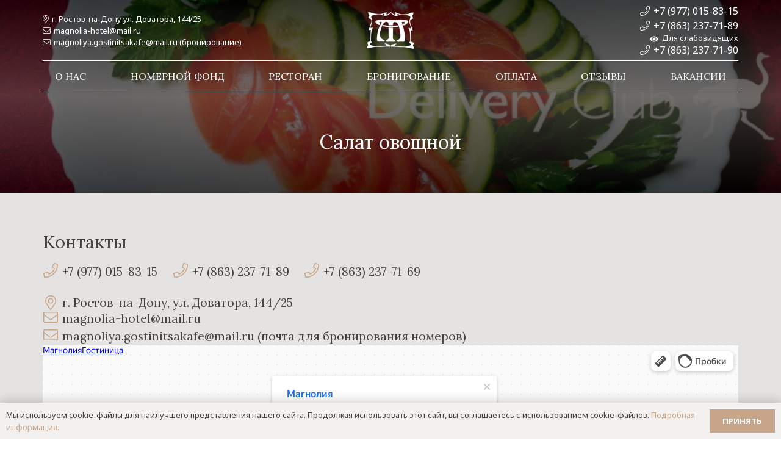

--- FILE ---
content_type: text/html; charset=utf-8
request_url: https://yandex.ru/map-widget/v1/?from=tabbar&ll=39.616845%2C47.237945&mode=search&oid=52485797532&ol=biz&source=serp_navig&z=17.04
body_size: 68214
content:
 <!DOCTYPE html> <html lang="ru" dir="ltr"> <head> <base target="_parent" /> <title>map frame</title> <meta http-equiv="Content-Type" content="text/html; charset=utf-8" /> <meta http-equiv="X-UA-Compatible" content="IE=edge"/> <meta name="viewport" content="width=device-width, initial-scale=1.0, maximum-scale=1.0, user-scalable=no" /> <script type="text/javascript" src="//maps.yastatic.net/react/19.2.1/react-with-dom.min.js" id="react" crossorigin="anonymous" charset="UTF-8" data-rCid="react" defer></script> <meta name="robots" content="noindex, nofollow"> <meta name="format-detection" content="telephone=no" /> <style data-font-family="YS Text" id="font-faces"></style> <script type="text/javascript" src="//maps.yastatic.net/s3/front-maps-static/maps-front-maps/build/client/map-widget/chunks/map-widget-base/ecd74dc5b97a870a8356.yandex.ru.js" id="map-widget-base" crossorigin="anonymous" charset="UTF-8" data-rCid="chunk_map-widget-base" defer></script><script type="text/javascript" src="//maps.yastatic.net/s3/front-maps-static/maps-front-maps/build/client/map-widget/chunks/map-widget-app/466fae164b5bdb805a85.yandex.ru.js" id="map-widget-app" crossorigin="anonymous" charset="UTF-8" data-rCid="chunk_map-widget-app" defer></script> <style type="text/css" data-href="//maps.yastatic.net/s3/front-maps-static/maps-front-maps/build/client/map-widget/chunks/map-widget-base/b4be427766dbb46fa37f.css">:root{--sidebar-panel-width:384px}body._panel-width420-experiment{--sidebar-panel-width:420px}._theme_light,:root{--color-ui-blue:#196dff;--color-ui-red:#f43;--color-ui-green:#3bb300;--color-ui-purple:#7373e6;--color-ui-magenta:#b43dcc;--color-ui-orange:#ff7732;--color-ui-yellow:#fc0;--color-ui-sepia:#664b14;--color-transit-map-green:#3bb200;--color-transit-map-blue:#196dff;--color-transit-map-red:#f43;--color-transit-map-magenta:#b43dcc;--color-transit-map-grey:#333;--color-transit-map-green-dark:#2e8c00;--color-transit-map-blue-dark:#3d7eff;--color-transit-map-red-dark:#cc3629;--color-transit-map-magenta-dark:#9031a3;--color-transit-map-temp-transit-line:#5c5cb8;--color-transit-map-temp-transit-line-traffic:#7373e6;--color-transit-bus:#3bb300;--color-transit-trolley:#198cff;--color-transit-tram:#f43;--color-transit-train:#f43;--color-transit-minibus:#b43dcc;--color-transit-fallback:#666;--color-transit-ship:#0f8399;--color-transit-uae-tram:#ff7732;--color-transit-suburban-express:#334680;--color-transit-aeroexpress:#e63d2e;--color-text-gp:#3cb200;--color-text-transaction:#fff;--color-text-attention:#ff7732;--color-text-success:#3bb300;--color-text-alert:#f43;--color-text-traffic-free:#22bb10;--color-text-traffic-light:#e69a20;--color-text-traffic-hard:#ff5757;--color-text-traffic-unknown:#878787;--color-text-color-bg:#fff;--color-text-white-bg:#4d4d4d;--color-text-primary:#000;--color-text-actions:#196dff;--color-text-secondary:#878787;--color-text-additional:#ccc;--color-text-primary-variant:#4d4d4d;--color-rubrics-transit:#3377e4;--color-rubrics-transit-highspeed:#e63d2e;--color-rubrics-home-work:#4c4c4c;--color-rubrics-main:#f43;--color-rubrics-feedback:#196dff;--color-rubrics-routes:#4d4d4d;--color-rubrics-favorite:#ffbf00;--color-rubrics-places:#fff;--color-rubrics-geoproduct:#3bb300;--color-rubrics-geoproduct-visited:#66c23d;--color-rubrics-point:#4d4d4d;--color-rubrics-result:#196dff;--color-rubrics-result-visited:#5c7a99;--color-rubrics-closed:#878787;--color-rubrics-closed-visited:#ccc;--color-icons-gp:#3bb300;--color-icons-primary:#4d4d4d;--color-icons-secondary:#878787;--color-icons-additional:#ccc;--color-icons-actions:#196dff;--color-icons-color-bg:#fff;--color-icons-white-bg:#4d4d4d;--color-icons-transaction:#fff;--color-icons-alert:#f43;--color-icons-rating:#fc0;--color-bw-black:#000;--color-bw-grey10:#1a1a1a;--color-bw-grey20:#333;--color-bw-grey30:#4d4d4d;--color-bw-grey40:#666;--color-bw-grey50:grey;--color-bw-grey60:#999;--color-bw-grey70:#b3b3b3;--color-bw-grey80:#ccc;--color-bw-grey90:#e6e6e6;--color-bw-grey96:#f6f6f6;--color-bw-grey93:#eee;--color-bw-white:#fff;--color-buttons-primary:#196dff;--color-buttons-secondary:#f6f6f6;--color-buttons-accent:#4d4d4d;--color-buttons-gp:#3bb300;--color-buttons-secondary-green:#eaf7e4;--color-buttons-secondary-red:#fcf3f3;--color-buttons-color-bg:#fff;--color-buttons-floating:hsla(0,0%,100%,0.9);--color-buttons-black-bg:rgba(44,44,44,0.9);--color-buttons-picture-bg:hsla(0,0%,100%,0.2);--color-buttons-transaction:#1a1a1a;--color-buttons-secondary-blue:#f3f6fc;--color-bg-primary:#fff;--color-bg-additional:#f4f4f4;--color-bg-separator:#ebebeb;--color-bg-suggest:#4d4d4d;--color-bg-surface:#fff}._dark-theme-only,._theme_dark{--color-ui-blue:#3d7eff;--color-ui-red:#ff5b4c;--color-ui-green:#5fb336;--color-ui-purple:#a6a6ff;--color-ui-magenta:#b852cc;--color-ui-yellow:#ffdc60;--color-transit-bus:#5fb336;--color-transit-trolley:#4ca6ff;--color-transit-tram:#ff5b4d;--color-transit-train:#ff5b4d;--color-transit-minibus:#b852cc;--color-transit-fallback:#999;--color-transit-ship:#0095b2;--color-transit-uae-tram:#ff7732;--color-transit-suburban-express:#4d69bf;--color-transit-aeroexpress:#e43b2d;--color-text-gp:#5fb336;--color-text-transaction:#4d4d4d;--color-text-success:#5fb336;--color-text-alert:#ff5b4d;--color-text-traffic-unknown:#999;--color-text-color-bg:#fff;--color-text-white-bg:#4d4d4d;--color-text-primary:#f0f0f0;--color-text-actions:#3d7eff;--color-text-secondary:#999;--color-text-additional:#666;--color-text-primary-variant:#ccc;--color-rubrics-transit:#0278f2;--color-rubrics-transit-highspeed:#e43b2d;--color-rubrics-home-work:#fff;--color-rubrics-result:#196dff;--color-rubrics-closed:#999;--color-rubrics-closed-visited:#61646b;--color-icons-gp:#5fb336;--color-icons-primary:#ccc;--color-icons-secondary:#999;--color-icons-additional:#61646b;--color-icons-actions:#3d7eff;--color-icons-color-bg:#fff;--color-icons-white-bg:#4d4d4d;--color-icons-transaction:#4d4d4d;--color-icons-alert:#ff5b4d;--color-icons-rating:#ffdc60;--color-buttons-primary:#3d7eff;--color-buttons-secondary:#393e46;--color-buttons-accent:#e6e6e6;--color-buttons-gp:#5fb336;--color-buttons-secondary-green:#2c352c;--color-buttons-secondary-red:#4a3636;--color-buttons-color-bg:#212326;--color-buttons-floating:rgba(27,28,31,0.9);--color-buttons-black-bg:rgba(44,44,44,0.9);--color-buttons-picture-bg:hsla(0,0%,100%,0.2);--color-buttons-transaction:#e6e6e6;--color-buttons-secondary-blue:#363b4a;--color-bg-primary:#212326;--color-bg-additional:#111;--color-bg-separator:#2e3238;--color-bg-suggest:#3d3e43;--color-bg-surface:#1b1c1f}._dark-theme-only{--color-text-primary:#ccc;--color-text-actions:#3d7eff;--color-text-secondary:#999;--color-text-additional:#666;--color-icons-primary:#ccc;--color-icons-secondary:#999;--color-icons-additional:#666;--color-icons-color-bg:#4d4d4d;--color-buttons-primary:#3d7eff;--color-buttons-secondary:#3b3e43;--color-buttons-accent:#e6e6e6;--color-buttons-color-bg:#fff;--color-buttons-floating:rgba(27,28,31,0.9);--color-buttons-black-bg:rgba(44,44,44,0.9);--color-buttons-picture-bg:hsla(0,0%,100%,0.2);--color-bg-primary:#000;--color-bg-additional:#111;--color-bg-separator:#4d4d4d}._yangomaps{--color-ui-blue:#1729f3;--color-text-actions:#1729f3;--color-rubrics-result:#ff3700;--color-rubrics-result-visited:#d16861;--color-icons-actions:#1729f3;--color-buttons-primary:#1729f3;--color-buttons-secondary-blue:#eff3fb}._yangomaps ._dark-theme-only,._yangomaps._theme_dark{--color-ui-blue:#1a52ff;--color-text-actions:#527dff;--color-rubrics-result:#f9441f;--color-icons-actions:#5c84ff;--color-buttons-primary:#1a52ff;--color-buttons-secondary-blue:#313749}._yangomaps ._dark-theme-only{--color-text-actions:#527dff;--color-buttons-primary:#1a52ff}._theme_light,:root{--color-buttons-floating:#fff;--color-button-secondary-hover:rgba(25,109,255,0.15);--color-button-secondary-dark:#3d3e43;--color-background-ugc-slider:#333;--color-background-disable:rgba(0,0,0,0.05);--color-border:#eee;--color-border-disable:rgba(0,0,0,0.05);--color-shimmer-line:#e9e9e9;--color-fade:rgba(0,0,0,0.6);--color-fade-soft:rgba(0,0,0,0.16);--color-fade-loader:hsla(0,0%,100%,0.7);--shadow-blur:6px;--shadow-color:rgba(0,0,0,0.2);--shadow-y:2px;--color-hover-blue:#4183ff;--color-hover-green:#548c38;--color-direct:#998e82;--color-direct-background-primary:#fff;--color-direct-background-additional:#f6f6f6;--color-direct-background-translucent:rgba(0.3,0.3,0.3,0.3);--color-direct-shadow:rgba(0,0,0,0.25);--color-direct-text-primary:#000;--color-direct-text-contrast:#fff;--color-direct-text-secondary:#999;--color-direct-button:#196dff;--color-direct-button-text:#fff;--color-direct-border:#eee;--color-direct-search-snippet-banner-icon:#998e82;--color-transparent:transparent;--color-bookmark-grey-bg:#1c232e;--color-bookmark-hovered:#ed4543;--color-mrc-control-background:rgba(34,34,34,0.8);--color-mrc-control-background-hover:#222;--color-plus-text:linear-gradient(90deg,#8341ef,#3f68f9);--color-plus-bg:linear-gradient(90deg,#ff5c4d,#eb469f 30%,#8341ef 75%,#3f68f9);--color-panorama-stairs:#9865fb;--color-stories-stub:#4ca6ff}._dark-theme-only,._theme_dark{--color-buttons-floating:#1b1c1f;--color-button-secondary-hover:#393e46;--color-border:#3d3e43;--color-border-disable:hsla(0,0%,100%,0.05);--color-shimmer-line:#515259;--color-fade-loader:rgba(36,37,40,0.7);--shadow-blur:12px;--shadow-color:rgba(0,0,0,0.4);--shadow-y:4px;--color-hover-blue:#5a91ff;--color-direct-background-primary:#242528;--color-direct-background-additional:#111;--color-direct-background-translucent:rgba(0.3,0.3,0.3,0.3);--color-direct-shadow:rgba(0,0,0,0.25);--color-direct-text-primary:#ccc;--color-direct-text-contrast:#fff;--color-direct-text-secondary:#999;--color-direct-button:#3d7eff;--color-direct-button-text:#fff;--color-direct-border:#3d3e43}._yangomaps{--color-hover-blue:#3a49f5}._yangomaps ._dark-theme-only,._yangomaps._theme_dark{--color-hover-blue:#3c6cff}body,html{width:100%;height:100%;margin:0;padding:0}body,button,input,textarea{font-family:Arial,Helvetica,sans-serif;color:var(--color-text-primary)}body{font-size:14px;line-height:16px;overflow:hidden;background-color:var(--color-bg-primary);background-image:url([data-uri]);background-size:16px 16px;-webkit-tap-highlight-color:var(--color-transparent);-webkit-text-size-adjust:100%;touch-action:manipulation}body._font_loaded,body._font_loaded button,body._font_loaded input,body._font_loaded textarea{font-family:var(--maps-font-family),Arial,Helvetica,sans-serif}.body{position:absolute;top:0;left:0;height:100%;width:100%}@media screen and (-ms-high-contrast:active){html{-ms-high-contrast-adjust:none}}</style><style type="text/css" data-href="//maps.yastatic.net/s3/front-maps-static/maps-front-maps/build/client/map-widget/chunks/map-widget-app/80ebd3858de5d9ef8918.css">.map-widget-search-result-list-container__popup{width:300px}.map-widget-search-result-list-container__panel{pointer-events:auto;position:fixed;top:0;left:0;width:100%;height:100%;background:var(--color-bg-primary);padding-top:6px;box-shadow:0 var(--shadow-y) var(--shadow-blur) 0 var(--shadow-color)}.map-widget-search-control-view._checked .map-widget-search-control-view__icon{color:var(--color-bw-white)}.button{position:relative;display:inline-block;box-sizing:border-box;margin:0;padding:0;outline:0;border:0;vertical-align:middle;text-align:left;white-space:nowrap;cursor:pointer;-webkit-user-select:none;-moz-user-select:none;-ms-user-select:none;user-select:none;background:0 0}.button::-moz-focus-inner{padding:0;border:0}.button:focus{outline:1px auto -webkit-focus-ring-color;outline-offset:-1px}.button._link{font:inherit;color:inherit;text-decoration:inherit}.button._stretched{display:block;width:100%;text-align:center;background-clip:border-box}.button._disabled,.button._static{cursor:default}.button._static:focus{outline:0}.button._text-align-left{text-align:left}.button._truncated{overflow:hidden;padding:0 32px 0 12px}.button._truncated .button__text{width:100%;text-align:left;overflow:hidden;text-overflow:ellipsis}.button._hovered:before,.button._pressed:before,.button:not(._disabled):hover:before{opacity:.15}.button__text,.button__tick{display:inline-block;vertical-align:top;text-align:center;height:100%}.button__icon{display:inline-flex;align-items:center;justify-content:center;height:100%;position:relative;z-index:1;font-size:0}.button__text{position:relative;margin:0;padding:0;text-decoration:none;border:0;background:0 0;z-index:1}.button._stretched .button__text{text-overflow:ellipsis;overflow:hidden;max-width:100%;box-sizing:border-box}.button__tick{pointer-events:none;position:absolute;top:50%;right:14px;width:8px;height:8px;margin-top:-4px;margin-left:0;-webkit-transform:rotate(0deg);transform:rotate(0deg);transition:-webkit-transform .15s ease-out;transition:transform .15s ease-out;transition:transform .15s ease-out,-webkit-transform .15s ease-out}.button__tick svg{position:absolute;top:0;left:0}.button__tick svg path{transition:fill .1s ease-out}.button._flipped-tick .button__tick,.button._pressed .button__tick{-webkit-transform:rotate(180deg);transform:rotate(180deg)}.button._view_air,.button._view_air-alt,.button._view_air-round{box-sizing:content-box;background-color:var(--color-buttons-floating);box-shadow:0 var(--shadow-y) var(--shadow-blur) 0 var(--shadow-color);transition:box-shadow .1s ease-out,background-color .1s ease-out;height:40px;border-radius:12px}.button._view_air-alt:not(._disabled)._active,.button._view_air-round:not(._disabled)._active,.button._view_air:not(._disabled)._active{color:var(--color-text-actions)}.button._view_air-alt:not(._disabled):hover,.button._view_air-round:not(._disabled):hover,.button._view_air:not(._disabled):hover{box-shadow:0 var(--shadow-y) 10px 0 var(--shadow-color)}.button._view_air-alt .button__text,.button._view_air-round .button__text,.button._view_air .button__text{padding:0 12px;font-size:14px;line-height:16px;font-weight:500;line-height:40px}.button._view_air-alt .button__tick,.button._view_air-round .button__tick,.button._view_air .button__tick{right:12px}.button._view_air-alt .button__text,.button._view_air-alt .button__tick path,.button._view_air-round .button__text,.button._view_air-round .button__tick path,.button._view_air .button__text,.button._view_air .button__tick path{color:var(--color-text-primary-variant);fill:var(--color-text-primary-variant)}.button._view_air-alt:not(._disabled):not(._checked):hover .button__text,.button._view_air-alt:not(._disabled):not(._checked):hover .button__tick path,.button._view_air-round:not(._disabled):not(._checked):hover .button__text,.button._view_air-round:not(._disabled):not(._checked):hover .button__tick path,.button._view_air:not(._disabled):not(._checked):hover .button__text,.button._view_air:not(._disabled):not(._checked):hover .button__tick path{color:var(--color-text-primary);fill:var(--color-text-primary)}.button._view_air-alt .button__icon,.button._view_air-round .button__icon,.button._view_air .button__icon{height:24px;width:24px;padding:8px;pointer-events:none;color:var(--color-icons-primary);transition:color .1s ease-out}.button._view_air-alt._disabled .button__icon,.button._view_air-round._disabled .button__icon,.button._view_air._disabled .button__icon{color:var(--color-icons-additional)}.button._view_air-alt:not(._disabled):hover .button__icon,.button._view_air-round:not(._disabled):hover .button__icon,.button._view_air:not(._disabled):hover .button__icon{color:var(--color-bw-black)}._theme_dark .button._view_air-alt:not(._disabled):hover .button__icon,._theme_dark .button._view_air-round:not(._disabled):hover .button__icon,._theme_dark .button._view_air:not(._disabled):hover .button__icon{color:var(--color-bw-white)}._theme_dark .button._view_air-alt:not(._disabled)._checked .button__icon,._theme_dark .button._view_air-alt:not(._disabled)._checked:hover .button__icon,._theme_dark .button._view_air-round:not(._disabled)._checked .button__icon,._theme_dark .button._view_air-round:not(._disabled)._checked:hover .button__icon,._theme_dark .button._view_air:not(._disabled)._checked .button__icon,._theme_dark .button._view_air:not(._disabled)._checked:hover .button__icon,.button._view_air-alt:not(._disabled)._checked .button__icon,.button._view_air-alt:not(._disabled)._checked:hover .button__icon,.button._view_air-round:not(._disabled)._checked .button__icon,.button._view_air-round:not(._disabled)._checked:hover .button__icon,.button._view_air:not(._disabled)._checked .button__icon,.button._view_air:not(._disabled)._checked:hover .button__icon{color:var(--color-text-actions)}.button._view_air-alt._tick_triangle .button__text,.button._view_air-round._tick_triangle .button__text,.button._view_air._tick_triangle .button__text{padding-right:28px}.button._view_air-alt._size_small,.button._view_air-round._size_small,.button._view_air._size_small{border-radius:8px;height:32px}.button._view_air-alt._size_small .button__text,.button._view_air-round._size_small .button__text,.button._view_air._size_small .button__text{line-height:32px}.button._view_air-alt._size_small .button__icon,.button._view_air-round._size_small .button__icon,.button._view_air._size_small .button__icon{padding:4px}.button._view_air-alt._size_xmedium,.button._view_air-round._size_xmedium,.button._view_air._size_xmedium{height:48px;border-radius:12px}.button._view_air-alt._size_xmedium .button__text,.button._view_air-round._size_xmedium .button__text,.button._view_air._size_xmedium .button__text{padding:0 16px;font-size:16px;line-height:20px;font-weight:500;line-height:48px}.button._view_air-alt._size_xmedium .button__icon,.button._view_air-round._size_xmedium .button__icon,.button._view_air._size_xmedium .button__icon{height:48px;width:48px;padding:0}.button._view_air-alt._size_xmedium._tick_angle .button__text,.button._view_air-alt._size_xmedium._tick_triangle .button__text,.button._view_air-round._size_xmedium._tick_angle .button__text,.button._view_air-round._size_xmedium._tick_triangle .button__text,.button._view_air._size_xmedium._tick_angle .button__text,.button._view_air._size_xmedium._tick_triangle .button__text{padding-right:32px}.button._view_air-alt._size_xmedium .button__tick,.button._view_air-round._size_xmedium .button__tick,.button._view_air._size_xmedium .button__tick{right:16px}.button._view_air-alt._size_large,.button._view_air-round._size_large,.button._view_air._size_large{height:56px}.button._view_air-alt._size_large .button__text,.button._view_air-round._size_large .button__text,.button._view_air._size_large .button__text{font-size:16px;line-height:20px;font-weight:500;line-height:56px}.button._view_air-alt._size_large .button__icon,.button._view_air-round._size_large .button__icon,.button._view_air._size_large .button__icon{height:56px;width:56px;padding:0}.button._view_air-alt .button__icon+.button__text,.button._view_air-round .button__icon+.button__text,.button._view_air .button__icon+.button__text{padding-left:0}.button._view_air-alt._disabled .button__text,.button._view_air-alt._disabled .button__tick path,.button._view_air-round._disabled .button__text,.button._view_air-round._disabled .button__tick path,.button._view_air._disabled .button__text,.button._view_air._disabled .button__tick path{color:var(--color-icons-secondary);fill:var(--color-icons-secondary)}.button._view_air-alt._pin-left,.button._view_air-round._pin-left,.button._view_air._pin-left{border-top-left-radius:0;border-bottom-left-radius:0}.button._view_air-alt._pin-right,.button._view_air-round._pin-right,.button._view_air._pin-right{border-top-right-radius:0;border-bottom-right-radius:0}.button._view_air-alt._pin-top,.button._view_air-round._pin-top,.button._view_air._pin-top{border-top-left-radius:0;border-top-right-radius:0}.button._view_air-alt._pin-bottom,.button._view_air-round._pin-bottom,.button._view_air._pin-bottom{border-bottom-left-radius:0;border-bottom-right-radius:0}.button._view_air-alt._no-shadow,.button._view_air-alt._pin-bottom,.button._view_air-alt._pin-left,.button._view_air-alt._pin-right,.button._view_air-alt._pin-top,.button._view_air-round._no-shadow,.button._view_air-round._pin-bottom,.button._view_air-round._pin-left,.button._view_air-round._pin-right,.button._view_air-round._pin-top,.button._view_air._no-shadow,.button._view_air._pin-bottom,.button._view_air._pin-left,.button._view_air._pin-right,.button._view_air._pin-top{box-shadow:none}.button._view_air-alt._no-shadow:hover,.button._view_air-alt._pin-bottom:hover,.button._view_air-alt._pin-left:hover,.button._view_air-alt._pin-right:hover,.button._view_air-alt._pin-top:hover,.button._view_air-round._no-shadow:hover,.button._view_air-round._pin-bottom:hover,.button._view_air-round._pin-left:hover,.button._view_air-round._pin-right:hover,.button._view_air-round._pin-top:hover,.button._view_air._no-shadow:hover,.button._view_air._pin-bottom:hover,.button._view_air._pin-left:hover,.button._view_air._pin-right:hover,.button._view_air._pin-top:hover{box-shadow:none}.button._view_air-alt._checked{background-color:var(--color-bg-suggest)}.button._view_air-alt._checked:not(._disabled):hover{background-color:var(--color-bw-grey40)}.button._view_air-alt:not(._disabled)._checked .button__text,.button._view_air-alt:not(._disabled)._checked .button__tick path{color:var(--color-bw-white);fill:var(--color-bw-white)}._mobile .button._view_air-alt .button__icon+.button__text{padding-left:4px}._mobile .button._view_air-alt .button__icon{margin-left:4px}._mobile .button._view_air-alt .button__icon:only-child{margin-left:0}.button._view_air-round._size_large,.button._view_air-round._size_medium,.button._view_air-round._size_small,.button._view_air-round._size_xmedium,.button._view_air-round._size_xsmall{border-radius:50%}._mobile:not(._theme_dark) .button._view_air,._mobile:not(._theme_dark) .button._view_air-alt,._mobile:not(._theme_dark) .button._view_air-round{background-color:hsla(0,0%,100%,.9)}._mobile:not(._theme_dark) .button._view_air-alt._checked{background-color:rgba(77,77,77,.9)}.button._ui{border-radius:12px;transition:background-color .1s ease-out}.button._ui._disabled{background-color:var(--color-buttons-secondary);color:var(--color-text-additional)}.button._ui._disabled._hovered:before,.button._ui._disabled._pressed:before,.button._ui._disabled:hover:before{background-color:var(--color-transparent)}.button._ui._pressed .button__icon,.button._ui._pressed .button__text{opacity:.8}.button._ui .button__text{padding:0 12px}.button._ui:before{content:"";position:absolute;width:100%;height:100%;top:0;left:0;border-radius:inherit;background-color:transparent;opacity:.15;z-index:1;transition:background-color .1s ease-out}.button._ui .button__tick path{fill:currentColor}.button._ui._size_large{height:56px}.button._ui._size_large .button__text{font-size:16px;line-height:20px;font-weight:500}.button._ui._size_large .button__icon{width:24px;padding:0 8px}.button._ui._size_large .button__icon,.button._ui._size_large .button__text{line-height:56px}.button._ui._size_large .button__icon:only-child{padding:0 12px}.button._ui._size_large .button__icon+.button__text{padding-left:0}.button._ui._size_xmedium{height:48px}.button._ui._size_xmedium .button__text{font-size:16px;line-height:20px;font-weight:500;padding:0 16px}.button._ui._size_xmedium .button__icon{width:24px;padding:0 8px 0 12px}.button._ui._size_xmedium .button__icon,.button._ui._size_xmedium .button__text{line-height:48px}.button._ui._size_xmedium .button__icon:only-child{padding:0 16px}.button._ui._size_xmedium .button__icon+.button__text{padding-left:0}.button._ui._size_xmedium._tick_angle .button__text{padding-right:36px}.button._ui._size_xmedium._tick_triangle .button__text{padding-right:28px}.button._ui._size_xmedium .button__tick{right:12px}.button._ui._size_medium{height:40px}.button._ui._size_medium .button__text{font-size:14px;line-height:16px;font-weight:500}.button._ui._size_medium .button__icon{width:24px;padding:0 8px}.button._ui._size_medium .button__icon,.button._ui._size_medium .button__text{line-height:40px}.button._ui._size_medium .button__icon:only-child{padding:0 12px}.button._ui._size_medium .button__icon+.button__text{padding-left:0}.button._ui._size_small{border-radius:8px;height:32px}.button._ui._size_small .button__text{font-size:14px;line-height:16px;font-weight:500}.button._ui._size_small .button__icon,.button._ui._size_small .button__text{line-height:32px}.button._ui._size_small .button__icon{width:24px;padding:0 6px}.button._ui._size_small .button__icon:only-child{padding:0 8px}.button._ui._size_small .button__icon:first-child+.button__text{padding-left:0}.button._ui._size_xsmall{height:20px;min-width:20px;text-align:center;border-radius:4px}.button._ui._size_xsmall .button__text{font-size:14px;line-height:16px;font-weight:500}.button._ui._size_xsmall .button__icon,.button._ui._size_xsmall .button__text{line-height:20px;padding:0 6px}.button._ui._size_xsmall .button__icon{width:24px;padding:0 6px}.button._ui._size_xsmall .button__icon:only-child{padding:0 6px}.button._ui._size_xsmall .button__icon:first-child+.button__text{padding-left:0}.button._ui._no-indents .button__icon,.button._ui._no-indents .button__icon:only-child{padding:0}.button._tick_angle .button__text{padding-right:30px}.button._tick_angle .button__tick{width:16px;height:16px;margin-top:-7px;right:8px}.button._tick_triangle .button__text{padding-right:27px}.button._truncated .button__text{padding:0}.button._pin-left{border-top-left-radius:0;border-bottom-left-radius:0}.button._pin-right{border-top-right-radius:0;border-bottom-right-radius:0}.button._pin-top{border-top-left-radius:0;border-top-right-radius:0}.button._pin-bottom{border-bottom-left-radius:0;border-bottom-right-radius:0}.button._pin-bottom,.button._pin-left,.button._pin-right,.button._pin-top{box-shadow:none}.button._pin-bottom:hover,.button._pin-left:hover,.button._pin-right:hover,.button._pin-top:hover{box-shadow:none}.button._view_primary{background-color:var(--color-buttons-primary);color:var(--color-text-color-bg)}.button._view_primary._hovered:before,.button._view_primary._pressed:before,.button._view_primary:not(._disabled):hover:before{background-color:var(--color-text-color-bg)}.button._view_secondary-blue{background-color:var(--color-buttons-secondary-blue);color:var(--color-text-actions)}.button._view_secondary-blue._hovered:before,.button._view_secondary-blue._pressed:before,.button._view_secondary-blue:not(._disabled):hover:before{background-color:var(--color-text-actions)}.button._view_secondary-red{background-color:var(--color-buttons-secondary);color:var(--color-text-alert)}.button._view_secondary-red._hovered:before,.button._view_secondary-red._pressed:before,.button._view_secondary-red:not(._disabled):hover:before{background-color:var(--color-text-alert)}.button._view_transparent{background-color:var(--color-transparent);color:var(--color-text-actions)}.button._view_transparent._hovered:before,.button._view_transparent._pressed:before,.button._view_transparent:not(._disabled):hover:before{background-color:var(--color-text-actions)}.button._view_transparent._disabled{background-color:transparent}.button._view_transparent-red{background-color:var(--color-transparent);color:var(--color-text-alert)}.button._view_transparent-red._hovered:before,.button._view_transparent-red._pressed:before,.button._view_transparent-red:not(._disabled):hover:before{background-color:var(--color-text-alert)}.button._view_transparent-red._disabled{background-color:transparent}.button._view_transparent-gray{background-color:var(--color-transparent);color:var(--color-text-primary-variant)}.button._view_transparent-gray._hovered:before,.button._view_transparent-gray._pressed:before,.button._view_transparent-gray:not(._disabled):hover:before{background-color:var(--color-text-primary-variant)}.button._view_transparent-gray._disabled{background-color:transparent}.button._view_secondary-gray{background-color:var(--color-buttons-secondary);color:var(--color-text-primary-variant)}.button._view_secondary-gray._hovered:before,.button._view_secondary-gray._pressed:before,.button._view_secondary-gray:not(._disabled):hover:before{background-color:var(--color-text-primary-variant)}.button._view_secondary-gray._checked{background-color:var(--color-bw-grey30);color:var(--color-bw-white)}.button._view_secondary-gray._checked._hovered:before,.button._view_secondary-gray._checked._pressed:before,.button._view_secondary-gray._checked:not(._disabled):hover:before{background-color:var(--color-bw-white)}._dark-theme-only .button._view_secondary-gray._checked,._theme_dark .button._view_secondary-gray._checked{background-color:var(--color-bw-white);color:var(--color-bw-black)}._dark-theme-only .button._view_secondary-gray._checked._hovered:before,._dark-theme-only .button._view_secondary-gray._checked._pressed:before,._dark-theme-only .button._view_secondary-gray._checked:not(._disabled):hover:before,._theme_dark .button._view_secondary-gray._checked._hovered:before,._theme_dark .button._view_secondary-gray._checked._pressed:before,._theme_dark .button._view_secondary-gray._checked:not(._disabled):hover:before{background-color:var(--color-bw-black)}.button._view_accent{background-color:var(--color-buttons-accent);color:var(--color-text-transaction)}.button._view_accent._hovered:before,.button._view_accent._pressed:before,.button._view_accent:not(._disabled):hover:before{background-color:var(--color-text-transaction)}.button._view_color-bg{background-color:var(--color-buttons-color-bg);color:var(--color-text-primary-variant)}.button._view_color-bg._hovered:before,.button._view_color-bg._pressed:before,.button._view_color-bg:not(._disabled):hover:before{background-color:var(--color-text-primary-variant)}.button._view_color-bg._disabled{background-color:var(--color-buttons-color-bg)}.button._view_announcement{background-color:var(--color-buttons-gp);color:var(--color-text-color-bg)}.button._view_announcement._hovered:before,.button._view_announcement._pressed:before,.button._view_announcement:not(._disabled):hover:before{background-color:var(--color-text-color-bg)}.button._view_black-bg{background-color:var(--color-buttons-black-bg);color:var(--color-text-color-bg)}.button._view_black-bg._hovered:before,.button._view_black-bg._pressed:before,.button._view_black-bg:not(._disabled):hover:before{background-color:var(--color-text-color-bg)}.button._view_black-bg._disabled{color:var(--color-bw-grey40)}.button._view_picture-bg{background-color:var(--color-buttons-picture-bg);color:var(--color-text-color-bg)}.button._view_picture-bg._hovered:before,.button._view_picture-bg._pressed:before,.button._view_picture-bg:not(._disabled):hover:before{background-color:var(--color-text-color-bg)}.button._view_picture-bg._disabled{color:var(--color-text-secondary)}.button._view_transaction{background-color:var(--color-buttons-transaction);color:var(--color-text-transaction)}.button._view_transaction._hovered:before,.button._view_transaction._pressed:before,.button._view_transaction:not(._disabled):hover:before{background-color:var(--color-text-transaction)}.button._view_floating{background-color:var(--color-buttons-floating);color:var(--color-text-primary-variant)}.button._view_floating._hovered:before,.button._view_floating._pressed:before,.button._view_floating:not(._disabled):hover:before{background-color:var(--color-text-primary-variant)}.button._view_search{position:relative;overflow:visible;padding:0;margin:8px 0;height:32px;background-color:transparent;font-size:16px;line-height:20px;line-height:32px;transition:opacity .2s cubic-bezier(.455,.03,.515,.955)}.button._view_search .button__icon{position:relative;overflow:visible;height:32px;width:48px;text-align:center;color:var(--color-icons-primary)}.icon._flip img,.icon._flip svg{-webkit-transform:scaleX(-1);transform:scaleX(-1)}.icon._img{display:inline-block;font-size:0;line-height:0}.map-widget-layout-view{position:absolute;top:0;left:0;right:0;bottom:0;pointer-events:none;display:flex;flex-direction:column}.map-widget-layout-view__layout{position:relative;height:100%;display:flex;flex-direction:column}.map-widget-layout-view__controls{height:100%}.map-widget-layout-view__bottom-layout{margin-top:2px;height:20px;position:relative}.map-widget-layout-view__ruler{padding-right:8px}.map-widget-layout-view__traffic-control{position:absolute;right:6px;top:10px}.map-widget-layout-view__zoom-controls{margin-right:-4px}.map-widget-layout-view__copyrights{pointer-events:auto}.map-widget-layout-view__scale-line{position:absolute;bottom:0;right:0}.map-widget-layout-view__top-flyover-control{display:flex}.map-widget-layout-view__top-left-controls{display:flex;padding-right:20px;-webkit-user-select:none;-moz-user-select:none;-ms-user-select:none;user-select:none;width:calc(100vw - 170px)}.map-widget-layout-view__top-left-controls>:not(:last-child){margin-right:8px}.map-widget-layout-view__top-right-controls{display:flex}.map-widget-layout-view__maps-links{margin-bottom:-12px}.map-widget-layout-view__geolocation{margin-top:-8px}.map-widget-layout-view__3d{margin-right:-8px}.map-widget-layout-view__3d:empty{width:56px;height:56px}.map-widget-layout-view__flyover{margin:auto}.map-widget-layout-view__top-panel{position:absolute;width:100%;top:0;padding:12px;text-align:center}.map-widget-layout-view__bottom-panel{position:relative;z-index:5000}.map-widget-layout-view__bottom-panel>:not(:last-child){display:none}.map-widget-layout-view__routes:not(:empty){pointer-events:auto;width:32px;height:32px}.map-widget-layout-view__search:not(:empty){pointer-events:auto;max-width:calc(100% - 32px)}.map-flyover-control{margin:0 auto}._mobile .map-flyover-control{margin-left:12px}.flyover-button{pointer-events:auto}.flyover-button__icon{display:flex;justify-content:center;align-items:center;position:absolute;top:4px;left:4px;width:calc(100% - 8px);height:calc(100% - 8px);box-sizing:border-box;border-radius:8px;background-color:var(--color-buttons-secondary);color:var(--color-icons-primary);transition:color .1s ease-out}.flyover-button__text{margin-left:4px;margin-right:4px}.flyover-button__spinner{position:absolute;top:50%;left:50%;-webkit-transform:translate(-50%,-50%);transform:translate(-50%,-50%)}.flyover-button._active .flyover-button__icon,.flyover-button._active .flyover-button__text{color:var(--color-icons-actions)}.flyover-button._active .flyover-button__icon{background-color:rgba(25,140,255,.15)}@-webkit-keyframes spinner-view-spin{0%{-webkit-transform:rotate(0deg);transform:rotate(0deg)}to{-webkit-transform:rotate(1turn);transform:rotate(1turn)}}@keyframes spinner-view-spin{0%{-webkit-transform:rotate(0deg);transform:rotate(0deg)}to{-webkit-transform:rotate(1turn);transform:rotate(1turn)}}.spinner-view_xlarge{position:relative;-webkit-animation-name:spinner-view-spin;animation-name:spinner-view-spin;-webkit-animation-duration:1s;animation-duration:1s;-webkit-animation-iteration-count:infinite;animation-iteration-count:infinite;-webkit-animation-timing-function:linear;animation-timing-function:linear;width:80px;height:80px;margin-left:-40px;margin-top:-40px}.spinner-view_xlarge__circle{overflow:hidden;position:absolute;top:0;left:50%;width:100%;height:100%;color:var(--color-icons-actions)}.spinner-view_xlarge__circle:before{content:"";border-radius:100%;box-shadow:inset 0 0 0 4px;position:absolute;left:-50%;top:0;width:100%;height:100%}.spinner-view_xlarge._color_inverse .spinner-view_xlarge__circle{color:var(--color-bw-white)}.spinner-view_xlarge._color_inherit .spinner-view_xlarge__circle{color:inherit}.spinner-view_xlarge._without-margin{margin:0}.spinner-view_large{position:relative;-webkit-animation-name:spinner-view-spin;animation-name:spinner-view-spin;-webkit-animation-duration:1s;animation-duration:1s;-webkit-animation-iteration-count:infinite;animation-iteration-count:infinite;-webkit-animation-timing-function:linear;animation-timing-function:linear;width:38px;height:38px;margin-left:-19px;margin-top:-19px}.spinner-view_large__circle{overflow:hidden;position:absolute;top:0;left:50%;width:100%;height:100%;color:var(--color-icons-actions)}.spinner-view_large__circle:before{content:"";border-radius:100%;box-shadow:inset 0 0 0 2px;position:absolute;left:-50%;top:0;width:100%;height:100%}.spinner-view_large._color_inverse .spinner-view_large__circle{color:var(--color-bw-white)}.spinner-view_large._color_inherit .spinner-view_large__circle{color:inherit}.spinner-view_large._without-margin{margin:0}.spinner-view_medium{position:relative;-webkit-animation-name:spinner-view-spin;animation-name:spinner-view-spin;-webkit-animation-duration:1s;animation-duration:1s;-webkit-animation-iteration-count:infinite;animation-iteration-count:infinite;-webkit-animation-timing-function:linear;animation-timing-function:linear;width:28px;height:28px;margin-left:-14px;margin-top:-14px}.spinner-view_medium__circle{overflow:hidden;position:absolute;top:0;left:50%;width:100%;height:100%;color:var(--color-icons-actions)}.spinner-view_medium__circle:before{content:"";border-radius:100%;box-shadow:inset 0 0 0 2px;position:absolute;left:-50%;top:0;width:100%;height:100%}.spinner-view_medium._color_inverse .spinner-view_medium__circle{color:var(--color-bw-white)}.spinner-view_medium._color_inherit .spinner-view_medium__circle{color:inherit}.spinner-view_medium._without-margin{margin:0}.spinner-view_small{position:relative;-webkit-animation-name:spinner-view-spin;animation-name:spinner-view-spin;-webkit-animation-duration:1s;animation-duration:1s;-webkit-animation-iteration-count:infinite;animation-iteration-count:infinite;-webkit-animation-timing-function:linear;animation-timing-function:linear;width:16px;height:16px;margin-left:-8px;margin-top:-8px}.spinner-view_small__circle{overflow:hidden;position:absolute;top:0;left:50%;width:100%;height:100%;color:var(--color-icons-actions)}.spinner-view_small__circle:before{content:"";border-radius:100%;box-shadow:inset 0 0 0 2px;position:absolute;left:-50%;top:0;width:100%;height:100%}.spinner-view_small._color_inverse .spinner-view_small__circle{color:var(--color-bw-white)}.spinner-view_small._color_inherit .spinner-view_small__circle{color:inherit}.spinner-view_small._without-margin{margin:0}.map-geolocation-control{position:relative}.map-geolocation-control__icon{pointer-events:none;background-position:50%;background-repeat:no-repeat}.map-geolocation-control__icon,.map-geolocation-control__spinner{width:100%;height:100%;display:flex;justify-content:center;align-items:center}.map-geolocation-control__spinner{position:absolute;top:0;left:0}.hover-hint{pointer-events:none;font-size:14px;line-height:16px}.hover-hint._type_help._size_s{padding:4px 12px}.hover-hint._type_help._size_m{padding:6px 16px}.hover-hint._type_air{padding:5px 12px;font-size:12px;line-height:14px;font-weight:500}.popup{position:absolute;z-index:3000;visibility:hidden;-webkit-animation-duration:.1s;animation-duration:.1s;-webkit-animation-timing-function:ease-out;animation-timing-function:ease-out;-webkit-animation-fill-mode:forwards;animation-fill-mode:forwards}.popup._full-height{bottom:0}.popup:not(._animation-hide){visibility:visible}.popup._dropdown{-webkit-animation-name:dropdown-in;animation-name:dropdown-in}.popup._dropdown._animation-hide{-webkit-animation-name:dropdown-out;animation-name:dropdown-out}.popup:not(._dropdown)._position_top{-webkit-animation-name:popup-in-down;animation-name:popup-in-down}.popup:not(._dropdown)._position_top._animation-hide{-webkit-animation-name:popup-out-up;animation-name:popup-out-up}.popup:not(._dropdown)._position_bottom{-webkit-animation-name:popup-in-up;animation-name:popup-in-up}.popup:not(._dropdown)._position_bottom._animation-hide{-webkit-animation-name:popup-out-down;animation-name:popup-out-down}.popup:not(._dropdown)._position_left{-webkit-animation-name:popup-in-left;animation-name:popup-in-left}.popup:not(._dropdown)._position_left._animation-hide{-webkit-animation-name:popup-out-right;animation-name:popup-out-right}.popup:not(._dropdown)._position_right{-webkit-animation-name:popup-in-right;animation-name:popup-in-right}.popup:not(._dropdown)._position_right._animation-hide{-webkit-animation-name:popup-out-left;animation-name:popup-out-left}.popup__content{position:relative}.popup__content._full-height{height:100%}.popup._default-padding .popup__content{padding:10px}.popup__arrow{position:absolute;overflow:hidden}.popup__arrow:before{content:"";position:absolute;-webkit-transform:rotate(45deg);transform:rotate(45deg);width:10px;height:10px}.popup._position_top .popup__arrow{width:calc(14px + var(--shadow-blur));height:calc(7px + var(--shadow-blur));margin-bottom:calc(var(--shadow-blur)*-1);margin-left:calc(var(--shadow-blur)*-1)}.popup._position_top .popup__arrow:before{top:-5px;left:calc(var(--shadow-blur) + 2px)}.popup._position_bottom .popup__arrow{width:calc(14px + var(--shadow-blur));height:calc(7px + var(--shadow-blur));margin-top:calc(var(--shadow-blur)*-1);margin-left:calc(var(--shadow-blur)*-1)}.popup._position_bottom .popup__arrow:before{top:calc(var(--shadow-blur) + 3px);left:calc(var(--shadow-blur) + 2px)}.popup._position_left .popup__arrow{width:calc(7px + var(--shadow-blur));height:calc(14px + var(--shadow-blur));margin-right:calc(var(--shadow-blur)*-1)}.popup._position_left .popup__arrow:before{top:2px;left:-6px}.popup._position_right .popup__arrow{width:calc(7px + var(--shadow-blur));height:calc(14px + var(--shadow-blur));margin-left:calc(var(--shadow-blur)*-1)}.popup._position_right .popup__arrow:before{top:2px;left:calc(var(--shadow-blur) + 2px)}.popup._type_balloon,.popup._type_map-hint,.popup._type_normal{background-color:var(--color-bg-primary)}.popup._type_map-hint{border-radius:4px;overflow:hidden}.popup._type_balloon .popup__arrow:before,.popup._type_map-hint .popup__arrow:before,.popup._type_normal .popup__arrow:before{background-color:var(--color-bg-primary)}.popup._type_normal,.popup._type_normal .popup__arrow:before{box-shadow:0 var(--shadow-y) var(--shadow-blur) 0 var(--shadow-color)}.popup._type_map-hint,.popup._type_map-hint .popup__arrow:before{box-shadow:0 var(--shadow-y) var(--shadow-blur) 0 var(--shadow-color)}.popup._type_error,.popup._type_help,.popup._type_tooltip{border-radius:4px;color:var(--color-bw-white)}.popup._type_help,.popup._type_help .popup__arrow:before{background-color:var(--color-bg-suggest)}.popup._type_error,.popup._type_error .popup__arrow:before{background-color:var(--color-ui-red)}.popup._type_tooltip{background-color:var(--color-ui-blue);box-shadow:0 var(--shadow-y) var(--shadow-blur) 0 var(--shadow-color)}.popup._type_tooltip .popup__arrow{width:24px;height:24px;margin:0;color:var(--color-ui-blue)}.popup._type_tooltip .popup__arrow:before{display:none}.popup._type_tooltip .popup__arrow._arrow-type_triangle{width:0;height:0;margin-left:8px;border:16px solid transparent;border-left-color:#04f;border-width:8px 0 8px 8px}.popup._type_tooltip .popup__arrow-icon{display:inline-block;-webkit-transform:translateX(11px);transform:translateX(11px)}.popup._type_tooltip._position_top .popup__arrow{-webkit-transform:rotate(90deg);transform:rotate(90deg)}.popup._type_tooltip._position_bottom .popup__arrow{-webkit-transform:rotate(-90deg);transform:rotate(-90deg)}.popup._type_tooltip._position_left .popup__arrow{-webkit-transform:rotate(0deg);transform:rotate(0deg)}.popup._type_tooltip._position_right .popup__arrow{-webkit-transform:rotate(180deg);transform:rotate(180deg)}.popup._type_transparent,.popup._type_transparent .popup__arrow:before{background-color:var(--color-transparent)}.popup._type_air{background-color:var(--color-bg-suggest);color:var(--color-bw-white);font-size:12px;line-height:14px;font-weight:500;border-radius:100px;max-width:80%}.popup._type_air .popup__arrow{pointer-events:none}.popup._type_air .popup__arrow:before{display:none}.popup._type_balloon{border-radius:8px;overflow:hidden}.popup._view_secondary._type_balloon{border-radius:16px}.popup._type_balloon,.popup._type_balloon .popup__arrow:before{box-shadow:0 0 8px 0 var(--shadow-color)}.popup__arrow-icon{color:var(--color-ui-blue)}@-webkit-keyframes popup-out-down{0%{visibility:visible;-webkit-transform:translateY(0);transform:translateY(0);opacity:1}to{visibility:hidden;-webkit-transform:translateY(10px);transform:translateY(10px);opacity:0}}@keyframes popup-out-down{0%{visibility:visible;-webkit-transform:translateY(0);transform:translateY(0);opacity:1}to{visibility:hidden;-webkit-transform:translateY(10px);transform:translateY(10px);opacity:0}}@-webkit-keyframes popup-in-up{0%{opacity:0;-webkit-transform:translateY(10px);transform:translateY(10px)}to{opacity:1;-webkit-transform:translateY(0);transform:translateY(0)}}@keyframes popup-in-up{0%{opacity:0;-webkit-transform:translateY(10px);transform:translateY(10px)}to{opacity:1;-webkit-transform:translateY(0);transform:translateY(0)}}@-webkit-keyframes popup-out-up{0%{visibility:visible;-webkit-transform:translateY(0);transform:translateY(0);opacity:1}to{visibility:hidden;-webkit-transform:translateY(-10px);transform:translateY(-10px);opacity:0}}@keyframes popup-out-up{0%{visibility:visible;-webkit-transform:translateY(0);transform:translateY(0);opacity:1}to{visibility:hidden;-webkit-transform:translateY(-10px);transform:translateY(-10px);opacity:0}}@-webkit-keyframes popup-in-down{0%{opacity:0;-webkit-transform:translateY(-10px);transform:translateY(-10px)}to{opacity:1;-webkit-transform:translateY(0);transform:translateY(0)}}@keyframes popup-in-down{0%{opacity:0;-webkit-transform:translateY(-10px);transform:translateY(-10px)}to{opacity:1;-webkit-transform:translateY(0);transform:translateY(0)}}@-webkit-keyframes popup-out-left{0%{visibility:visible;-webkit-transform:translateX(0);transform:translateX(0);opacity:1}to{visibility:hidden;-webkit-transform:translateX(10px);transform:translateX(10px);opacity:0}}@keyframes popup-out-left{0%{visibility:visible;-webkit-transform:translateX(0);transform:translateX(0);opacity:1}to{visibility:hidden;-webkit-transform:translateX(10px);transform:translateX(10px);opacity:0}}@-webkit-keyframes popup-in-right{0%{opacity:0;-webkit-transform:translateX(10px);transform:translateX(10px)}to{opacity:1;-webkit-transform:translateX(0);transform:translateX(0)}}@keyframes popup-in-right{0%{opacity:0;-webkit-transform:translateX(10px);transform:translateX(10px)}to{opacity:1;-webkit-transform:translateX(0);transform:translateX(0)}}@-webkit-keyframes popup-out-right{0%{visibility:visible;-webkit-transform:translateX(0);transform:translateX(0);opacity:1}to{visibility:hidden;-webkit-transform:translateX(-10px);transform:translateX(-10px);opacity:0}}@keyframes popup-out-right{0%{visibility:visible;-webkit-transform:translateX(0);transform:translateX(0);opacity:1}to{visibility:hidden;-webkit-transform:translateX(-10px);transform:translateX(-10px);opacity:0}}@-webkit-keyframes popup-in-left{0%{opacity:0;-webkit-transform:translateX(-10px);transform:translateX(-10px)}to{opacity:1;-webkit-transform:translateX(0);transform:translateX(0)}}@keyframes popup-in-left{0%{opacity:0;-webkit-transform:translateX(-10px);transform:translateX(-10px)}to{opacity:1;-webkit-transform:translateX(0);transform:translateX(0)}}@-webkit-keyframes dropdown-in{0%{opacity:0}to{opacity:1}}@keyframes dropdown-in{0%{opacity:0}to{opacity:1}}@-webkit-keyframes dropdown-out{0%{visibility:visible;opacity:1}to{visibility:hidden;opacity:0}}@keyframes dropdown-out{0%{visibility:visible;opacity:1}to{visibility:hidden;opacity:0}}.a11y-hidden{position:absolute;overflow:hidden;clip:rect(0 0 0 0);width:1px;height:1px;margin:-1px;white-space:nowrap}.resize-listener{position:absolute;z-index:-1;left:0;top:0;width:100%;height:100%;border:0;opacity:0;pointer-events:none}.map-tilt-rotate-control,.resize-listener{-webkit-transform:translateZ(0);transform:translateZ(0)}.map-tilt-rotate-control{--dot-color:var(--color-icons-additional);position:relative;-webkit-user-select:none;-moz-user-select:none;-ms-user-select:none;user-select:none}.map-tilt-rotate-control__ring{position:relative;width:56px;height:56px;box-sizing:border-box;border:10px solid var(--color-buttons-floating);border-radius:50%;z-index:1;cursor:pointer}.map-tilt-rotate-control__ring:after{content:"";position:absolute;width:4px;height:4px;border-radius:50%;top:calc(50% - 2px);left:calc(50% - 2px);box-shadow:22px 0 0 0 var(--dot-color),0 22px 0 0 var(--dot-color),-22px 0 0 0 var(--dot-color);transition:box-shadow .1s}.map-tilt-rotate-control__ring:before{content:"";position:absolute;width:0;height:0;border-top:none;border-left:3px solid transparent;border-right:3px solid transparent;border-bottom:6px solid var(--color-ui-red);left:calc(50% - 3px);top:-9px;transition:border-bottom-color .1s}.map-tilt-rotate-control__ring:hover{--dot-color:var(--color-bw-grey60)}.map-tilt-rotate-control__tilt-wrapper{position:absolute;width:32px;height:32px;top:50%;left:50%;border-radius:50%;-webkit-transform:translate(-50%,-50%);transform:translate(-50%,-50%);z-index:1}.map-tilt-rotate-control__tilt{position:relative;display:inline-block;box-sizing:border-box;margin:0;padding:0;outline:0;border:0;vertical-align:middle;text-align:left;white-space:nowrap;-webkit-user-select:none;-moz-user-select:none;-ms-user-select:none;user-select:none;background:0 0;position:absolute;display:flex;justify-content:center;align-items:center;width:100%;height:100%;top:0;left:0;border-radius:50%;background-color:var(--color-buttons-floating);transition:color .4s,-webkit-transform .001ms;transition:color .4s,transform .001ms;transition:color .4s,transform .001ms,-webkit-transform .001ms;cursor:pointer;font-size:16px;color:var(--color-text-primary-variant)}.map-tilt-rotate-control__tilt::-moz-focus-inner{padding:0;border:0}.map-tilt-rotate-control__tilt:focus{outline:1px auto -webkit-focus-ring-color;outline-offset:-1px}.map-tilt-rotate-control__tilt:hover{color:var(--color-text-primary)}.map-tilt-rotate-control__tilt._tilted{color:var(--color-bw-white);transition:background-color .4s;background-color:var(--color-ui-blue)}.map-tilt-rotate-control__tilt._disabled{color:var(--color-bw-grey80);cursor:default}.map-tilt-rotate-control._in-action .map-tilt-rotate-control__ring,.map-tilt-rotate-control._in-action .map-tilt-rotate-control__tilt{cursor:-webkit-grabbing;cursor:grabbing}.map-tilt-rotate-control:after{content:"";position:absolute;top:0;left:0;width:56px;height:56px;box-sizing:border-box;border:10px solid transparent;box-shadow:inset 0 var(--shadow-y) var(--shadow-blur) 0 var(--shadow-color),0 var(--shadow-y) var(--shadow-blur) 0 var(--shadow-color);border-radius:50%}.map-tilt-rotate-control__tooltip-button{font-size:14px;line-height:16px;font-weight:500;display:inline-block;height:32px;padding:8px 12px;border-radius:6px;background-color:var(--color-bw-grey96);color:var(--color-ui-blue);box-sizing:border-box}.traffic-raw-icon{position:relative;pointer-events:auto;height:100%}.traffic-raw-icon__icon{width:100%;height:100%;pointer-events:none;background-position:50%;background-repeat:no-repeat;display:flex;align-items:center;justify-content:center;transition:color .1s ease-out;color:var(--color-icons-primary)}.traffic-raw-icon__icon>svg{width:26px;height:26px}._mobile .traffic-raw-icon__icon>svg{position:relative;left:-1px;width:29px;height:29px}.traffic-raw-icon__icon path:first-child{fill:var(--color-transparent)}.traffic-raw-icon__icon path:not(:first-child){fill:var(--color-icons-primary)}.traffic-raw-icon:hover .traffic-raw-icon__icon{color:var(--color-bw-black)}._theme_dark .traffic-raw-icon:hover .traffic-raw-icon__icon{color:var(--color-bw-white)}.traffic-raw-icon:hover .traffic-raw-icon__icon path:not(:first-child){fill:var(--color-bw-black)}._theme_dark .traffic-raw-icon:hover .traffic-raw-icon__icon path:not(:first-child){fill:var(--color-bw-white)}.traffic-raw-icon._color_red .traffic-raw-icon__icon path:first-child{fill:var(--color-ui-red)}.traffic-raw-icon._color_yellow .traffic-raw-icon__icon path:first-child{fill:var(--color-ui-yellow)}.traffic-raw-icon._color_green .traffic-raw-icon__icon path:first-child{fill:var(--color-ui-green)}.traffic-raw-icon._color_gray .traffic-raw-icon__icon path:first-child{fill:var(--color-bw-grey80)}.traffic-raw-icon._color_none .traffic-raw-icon__icon path:not(:first-child){fill:var(--color-icons-primary)}.traffic-raw-icon:not(._color_none) .traffic-raw-icon__icon path:nth-child(2){fill:var(--color-transparent)}.traffic-raw-icon:hover._color_none .traffic-raw-icon__icon path:not(:first-child){fill:var(--color-bw-black)}._theme_dark .traffic-raw-icon:hover._color_none .traffic-raw-icon__icon path:not(:first-child){fill:var(--color-bw-white)}._theme_dark .traffic-raw-icon:not(._color_none) .traffic-raw-icon__icon path:nth-child(3){fill:var(--color-bw-grey40)}.traffic-raw-icon:hover:not(._color_none) .traffic-raw-icon__icon path:nth-child(2){fill:var(--color-transparent)}.traffic-raw-icon__text{font-size:12px;line-height:14px;font-weight:600;position:absolute;top:6px;left:1px;right:0;bottom:0;box-sizing:border-box;padding-right:4px;text-align:center;color:var(--color-bw-white)}._mobile .traffic-raw-icon__text{top:13px;left:3px;right:auto;padding-left:0;padding-right:4px;height:24px;width:24px;line-height:normal;display:flex;align-items:center;justify-content:center}.traffic-raw-icon._color_yellow .traffic-raw-icon__text{color:var(--color-ui-sepia)}.map-widget-ruler-control-view__icon{width:100%;height:100%;pointer-events:none;background-position:50%;background-repeat:no-repeat}.zoom-control{padding:4px}.zoom-control__group{border-radius:12px;box-shadow:0 var(--shadow-y) var(--shadow-blur) 0 var(--shadow-color)}.zoom-control__group:hover{box-shadow:0 var(--shadow-y) 10px 0 var(--shadow-color)}.zoom-control__icon{width:100%;height:100%;pointer-events:none;background-position:50%;background-repeat:no-repeat}._mobile .zoom-control{padding:0}._mobile .zoom-control__group{border-radius:0;box-shadow:none}._mobile .zoom-control__zoom-in{margin-bottom:12px}.layout-control-group{position:absolute;top:0;pointer-events:auto;z-index:1}._app_ready .layout-control-group{transition:opacity .2s ease-in-out}.layout-control-group._animated{transition:opacity .2s ease-in-out,-webkit-transform .1s linear;transition:opacity .2s ease-in-out,transform .1s linear;transition:opacity .2s ease-in-out,transform .1s linear,-webkit-transform .1s linear}.layout-control-group._hidden{opacity:0;pointer-events:none}.map-copyrights{display:flex;position:absolute;bottom:0;padding-left:12px;box-sizing:border-box}.map-copyrights__scale-line{position:absolute;right:10px;bottom:0;width:100px;text-align:center;pointer-events:none}.map-copyrights__logo-layout{position:absolute;padding:4px;right:16px;bottom:16px;display:flex;align-items:center;justify-content:flex-end;-webkit-user-select:none;-moz-user-select:none;-ms-user-select:none;user-select:none;pointer-events:auto}.map-copyrights__block{display:none;max-width:100%;padding:2px 8px;margin-right:12px;border-radius:4px 4px 0 0;background-color:var(--color-buttons-floating);font-size:10px;line-height:12px;color:var(--color-text-primary);white-space:nowrap;text-decoration:none;overflow:hidden;flex-shrink:0}._theme_dark .map-copyrights__block{background-color:rgba(0,0,0,.75)}.map-copyrights__item{display:none;color:var(--color-text-primary);font-size:10px;line-height:12px;text-decoration:none;margin-right:8px}.map-copyrights__item:last-child{margin-right:0}._theme_dark .map-copyrights__item{color:var(--color-bw-grey80)}.map-copyrights__item._shrink{text-overflow:ellipsis;overflow:hidden;flex-shrink:1}.map-copyrights__item._type_lang{display:inline-flex;height:12px;cursor:pointer}.map-copyrights__item._type_privacy{display:inline-block;cursor:pointer}.map-copyrights._type_scheme .map-copyrights__block._type_links{display:flex}.map-copyrights._type_scheme .map-copyrights__item._type_terms_short{display:inline-block}.map-copyrights._type_satellite .map-copyrights__block._type_copyrights{display:flex;flex-shrink:1}.map-copyrights._type_satellite .map-copyrights__item._type_right_holders{display:inline-block}.map-copyrights._type_copyrights-only .map-copyrights__block{display:flex}.map-copyrights._type_copyrights-only .map-copyrights__item{display:inline-block}.map-widget-map-scale-line-view{width:100px;max-height:18px;text-align:center}.map-scale-line{position:relative;display:inline-flex;justify-content:center;height:16px;min-width:59px;max-width:96px}.map-scale-line__label{position:relative;z-index:1;font-size:10px;line-height:12px;font-weight:600;height:16px;padding:2px 4px 0;box-sizing:border-box;color:var(--color-text-primary-variant);border-radius:4px 4px 0 0;overflow:hidden}.map-scale-line__label:after{content:"";position:absolute;z-index:-1;top:0;left:0;right:0;border-bottom:16px solid var(--color-bw-white)}._theme_dark .map-scale-line__label:after{border-color:var(--color-bw-black)}.map-scale-line__line{position:absolute;top:5px;right:0;left:0;border:3px solid hsla(0,0%,100%,.6);border-radius:3px}._theme_dark .map-scale-line__line{border-color:rgba(0,0,0,.6)}.map-scale-line__line:after{content:"";position:absolute;top:-1px;left:-1px;right:-1px;border:1px solid var(--color-text-primary-variant);border-radius:1px}.close-button{position:relative;display:inline-block;box-sizing:border-box;margin:0;padding:0;outline:0;border:0;vertical-align:middle;text-align:left;white-space:nowrap;-webkit-user-select:none;-moz-user-select:none;-ms-user-select:none;user-select:none;background:0 0;width:16px;height:16px;cursor:pointer;box-sizing:content-box;transition:opacity .1s ease-out,color .1s ease-out,-webkit-filter .1s ease-out;transition:opacity .1s ease-out,color .1s ease-out,filter .1s ease-out;transition:opacity .1s ease-out,color .1s ease-out,filter .1s ease-out,-webkit-filter .1s ease-out;position:absolute;z-index:2002}.close-button::-moz-focus-inner{padding:0;border:0}.close-button:focus{outline:1px auto -webkit-focus-ring-color;outline-offset:-1px}.close-button._relative{position:relative}.close-button._offset_tiny{top:10px;right:10px}.close-button._offset_small{top:12px;right:12px}.close-button._offset_medium{top:16px;right:16px}.close-button._offset_large{top:20px;right:20px}.close-button._shape_square{display:flex;align-items:center;justify-content:center;background-color:var(--color-buttons-secondary);border-radius:12px}.close-button._color_primary{color:var(--color-icons-primary)}.close-button._color_primary:focus,.close-button._color_primary:hover{opacity:.8}.close-button._color_additional{color:var(--color-icons-additional)}.close-button._color_black{color:var(--color-bw-black);opacity:.2}._dark-theme-only .close-button._color_black,._theme_dark .close-button._color_black{color:var(--color-bw-white)}.close-button._color_black:focus,.close-button._color_black:hover{opacity:.4}.close-button._color_white{color:var(--color-bw-white);opacity:.6}.close-button._color_white:hover{opacity:1}.close-button._color_strict-white{color:var(--color-bw-white);opacity:1;-webkit-filter:drop-shadow(0 2px 6px rgba(0,0,0,.3));filter:drop-shadow(0 2px 6px rgba(0,0,0,.3))}.close-button._color_strict-white:hover{opacity:.6}.close-button._size_medium._circle{width:24px;height:24px}.close-button._size_small._circle{width:16px;height:16px}.close-button._size_medium._shape_square{width:32px;height:32px}._mobile .close-button{top:16px;right:16px}._mobile .close-button._offset_large{top:8px;right:4px;padding:12px}._mobile .close-button._offset_small{padding:16px;top:0;right:0}._mobile .close-button._offset_tiny{padding:14px;top:0;right:0}.map-widget-in-maps-button__icon{color:var(--color-ui-red)}.geolocation-pin{width:32px;height:32px;margin-left:-16px;margin-top:-16px}.geolocation-pin,.geolocation-pin__placemark,.geolocation-pin__shadow{position:absolute}.map-placemark,.map-placemark__wrapper{width:0;height:0}.map-placemark__wrapper._non-interactive{pointer-events:none}.map-widget-content-view__frame{border:solid var(--color-bg-primary);border-width:20px 24px}.map-widget-content-view__container{box-sizing:border-box}.map-widget-content-view__panel{position:relative;background-color:var(--color-bg-primary);pointer-events:auto;box-sizing:border-box;box-shadow:0 var(--shadow-y) var(--shadow-blur) 0 var(--shadow-color)}.map-widget-content-view__panel .map-widget-content-view__container{width:100%}.map-widget-content-view__balloon .map-widget-content-view__container{max-width:398px;max-height:440px}.scroll{position:relative;max-height:inherit;overflow:hidden;width:100%;cursor:default;display:flex;flex-direction:column;flex-wrap:nowrap;scroll-behavior:smooth}.scroll:not(._native) ::-webkit-scrollbar{display:none}.scroll__container{overflow-y:scroll;overflow-x:hidden;width:100%;max-height:inherit;-webkit-overflow-scrolling:touch}.scroll__container._firefox{padding-right:20px}.scroll__container._firefox._scroll-snap_horizontal,.scroll__container._firefox._scroll-snap_vertical{-webkit-scroll-snap-type:none;-ms-scroll-snap-type:none;scroll-snap-type:none}.scroll__container._scroll-snap_vertical{-webkit-scroll-snap-type:y mandatory;-ms-scroll-snap-type:y mandatory;scroll-snap-type:y mandatory}.scroll__container._scroll-snap_horizontal{-webkit-scroll-snap-type:x mandatory;-ms-scroll-snap-type:x mandatory;scroll-snap-type:x mandatory}.scroll__container._automatic-scroll_active._scroll-snap_horizontal,.scroll__container._automatic-scroll_active._scroll-snap_vertical{-webkit-scroll-snap-type:none;-ms-scroll-snap-type:none;scroll-snap-type:none}.scroll__container._no-overscroll{-ms-scroll-chaining:none;overscroll-behavior:none}.scroll._native .scroll__container{padding-right:0}.scroll._disabled>.scroll__container{overflow-y:hidden}.scroll._disabled>.scroll__container>.scroll__scrollbar{z-index:-1}.scroll__content{position:relative;overflow:visible}.scroll._width_narrow .scroll__content{width:var(--sidebar-panel-width);transition:width 0s linear .1s}.scroll._width_wide .scroll__content{width:720px}.scroll._width_dynamic .scroll__content{width:auto}.scroll__scrollbar{display:none;position:absolute;top:0;bottom:0;right:0;width:8px;z-index:4}.scroll__scrollbar-thumb,.scroll__scrollbar-track{position:absolute;top:0;left:2px;width:8px;transition:left .15s ease-in-out;-webkit-user-select:none;-moz-user-select:none;-ms-user-select:none;user-select:none}.scroll__scrollbar-thumb{background:rgba(0,0,0,.4);height:0;transition:left .15s ease-in-out,translate3d 64ms linear}._theme_dark .scroll__scrollbar-thumb{background:hsla(0,0%,100%,.4)}.scroll__scrollbar-track{bottom:0;background:rgba(0,0,0,.1)}._theme_dark .scroll__scrollbar-track{background:hsla(0,0%,100%,.1)}.scroll._pressed .scroll__scrollbar-thumb,.scroll._pressed .scroll__scrollbar-track,.scroll__scrollbar:hover .scroll__scrollbar-thumb,.scroll__scrollbar:hover .scroll__scrollbar-track{left:0}.scroll._full-height,.scroll._full-height .scroll__container{display:flex;flex-direction:column;flex:1}.scroll._full-height .scroll__content{display:flex;flex-direction:column;flex-grow:1;flex-shrink:0}.scroll._full-height,.scroll._full-height .scroll__container,.scroll._full-height .scroll__content{display:flex;flex-direction:column;flex:1}.scroll._full-height .scroll__content{flex:1 0 auto}.traffic-road-event-content-view__title{font-size:16px;line-height:20px;margin-bottom:5px}.traffic-road-event-content-view__description{margin-bottom:8px}.traffic-road-event-content-view__source{margin-top:8px;font-size:12px;line-height:14px}.traffic-road-event-content-view__source-label:after{content:": "}.traffic-road-event-content-view__source-link{font-weight:500;text-decoration:none;color:var(--color-text-actions);cursor:pointer}.traffic-road-event-content-view__source-link._disabled{cursor:default}.traffic-road-event-content-view__source-link:hover:not(._disabled){color:var(--color-ui-red)}.map-widget-user-maps-content-view{overflow:hidden}.user-maps-balloon-content__title{font-size:20px;line-height:24px;font-weight:500;margin-bottom:12px;margin-right:20px}.user-maps-map-view__text{font-size:10px;line-height:12px;color:var(--color-bw-black)}.user-maps-map-view__close-space{float:right;width:24px;height:24px}.user-maps-map-view__icon:not(._fallback){color:var(--color-text-secondary)}.user-maps-map-view__icon,.user-maps-map-view__icon svg{width:100%;height:100%}.map-circle-placemark{width:26px;top:-13px;left:-13px;position:absolute;font-size:14px;line-height:16px;line-height:18px;color:var(--color-ui-red)}.map-circle-placemark__outline{display:none}.map-circle-placemark._outline .map-circle-placemark__outline{display:initial}.map-circle-placemark._size_large{width:40px;top:-20px;left:-20px}.map-circle-placemark._comma{-webkit-transform:translate(2px,-24.5px);transform:translate(2px,-24.5px)}.map-circle-placemark._size_large._comma{-webkit-transform:translate(3px,-38.3px);transform:translate(3px,-38.3px)}.map-circle-placemark__content{position:absolute;display:flex;align-items:center;justify-content:center}.map-circle-placemark._size_medium .map-circle-placemark__content{width:16px;height:16px;top:5px;left:5px}.map-circle-placemark._size_large .map-circle-placemark__content{width:24px;height:24px;top:8px;left:8px}.map-circle-placemark__placemark svg{-webkit-transform-origin:top left;transform-origin:top left}.map-circle-placemark._size_large .map-circle-placemark__placemark svg{-webkit-transform:scale(1.54);transform:scale(1.54)}.map-circle-placemark__caption{white-space:nowrap;text-overflow:ellipsis;overflow:hidden;max-width:250px;padding-right:8px;border-radius:999px;display:inline;background:hsla(0,0%,100%,.85);box-sizing:border-box;color:var(--color-text-primary);z-index:-1;position:absolute;left:0;top:0}._theme_dark .map-circle-placemark__caption{background:rgba(36,37,40,.9)}.map-circle-placemark._size_medium .map-circle-placemark__caption{padding-top:4px;padding-bottom:4px}.map-circle-placemark._size_large .map-circle-placemark__caption{padding-top:11px;padding-bottom:11px}.map-circle-placemark:not(._outline) .map-circle-placemark__caption{padding-left:100%}.map-circle-placemark._outline .map-circle-placemark__caption{padding-left:calc(100% + 2px)}.map-circle-placemark._size_medium._outline .map-circle-placemark__caption{padding-left:calc(100% + 3px)}.map-circle-placemark._size_medium:not(._outline) .map-circle-placemark__caption{padding-top:2px;padding-bottom:2px;left:2px;top:2px}.map-circle-placemark._size_large:not(._outline) .map-circle-placemark__caption{padding-top:8px;padding-bottom:8px;left:3px;top:3px}._theme_light,:root{--poi-placemark-title-color-brand-advert-text-shadow:rgba(250,249,248,0.6);--poi-placemark-title-color-brand-advert-text:#6c6868}._dark-theme-only,._theme_dark{--poi-placemark-title-color-brand-advert-text-shadow:rgba(36,46,65,0.6);--poi-placemark-title-color-brand-advert-text:#c3c9d5}.poi-placemark-title{width:80px;color:var(--color-bw-grey10);font-size:10px;font-weight:500;line-height:10px;letter-spacing:.4px;text-align:center;text-shadow:1px 1px var(--color-bw-white),-1px -1px 0 var(--color-bw-white),1px -1px 0 var(--color-bw-white),-1px 1px 0 var(--color-bw-white),1px 0 var(--color-bw-white),-1px 0 var(--color-bw-white),0 -1px var(--color-bw-white),0 1px 0 var(--color-bw-white)}.poi-placemark-title._hover{color:var(--color-ui-red)}.poi-placemark-title__word{white-space:nowrap;text-overflow:ellipsis;overflow:hidden;max-width:80px;display:inline-block;padding-right:2px;pointer-events:all}.poi-placemark-title._is-brand-advert{max-width:80px;font-size:12px;line-height:12px;text-align:left;text-shadow:1px 1px var(--poi-placemark-title-color-brand-advert-text-shadow),-1px -1px 0 var(--poi-placemark-title-color-brand-advert-text-shadow),1px -1px 0 var(--poi-placemark-title-color-brand-advert-text-shadow),-1px 1px 0 var(--poi-placemark-title-color-brand-advert-text-shadow),1px 0 var(--poi-placemark-title-color-brand-advert-text-shadow),-1px 0 var(--poi-placemark-title-color-brand-advert-text-shadow),0 -1px var(--poi-placemark-title-color-brand-advert-text-shadow),0 1px 0 var(--poi-placemark-title-color-brand-advert-text-shadow)}.poi-placemark-title._is-brand-advert,.poi-placemark-title._is-brand-advert._hover{color:var(--poi-placemark-title-color-brand-advert-text)}.poi-placemark-title._is-brand-advert .poi-placemark-title__word{padding-left:2px}.search-placemark-title{background:hsla(0,0%,100%,.9);display:inline-block;vertical-align:middle;position:relative;padding:3px 6px 4px;border-radius:6px;line-height:inherit;height:auto;max-width:180px;color:var(--color-bw-grey20)}.search-placemark-title._background{padding-left:2px;border-radius:0 6px 6px 0}.search-placemark-title._background:before{content:"";height:100%;background:hsla(0,0%,100%,.9);position:absolute;margin-top:-3px;width:18px;left:-18px;border-radius:6px 0 0 6px;z-index:-1}.search-placemark-title._background._low-relevance .search-placemark-title__subtitle,.search-placemark-title._background._low-relevance .search-placemark-title__title{max-width:80px}.search-placemark-title._background._low-relevance .search-placemark-title__title{font-size:12px;line-height:14px;line-height:1;color:var(--color-bw-grey20)}.search-placemark-title._background._low-relevance .search-placemark-title__subtitle{color:var(--color-bw-grey60)}.search-placemark-title._background._low-relevance._no-truncate .search-placemark-title__title{max-width:none}.search-placemark-title._position_bottom{text-align:center}.search-placemark-title._position_bottom._background{padding:3px 6px;border-radius:6px}.search-placemark-title._position_bottom._background:before{display:none}.search-placemark-title._position_left._background{padding-right:2px;padding-left:6px;border-radius:6px 0 0 6px}.search-placemark-title._position_left._background:before{border-radius:0 6px 6px 0;left:100%}.search-placemark-title__title{display:flex;font-size:14px;line-height:16px;font-weight:500;color:var(--color-bw-black)}.search-placemark-title__title-text{white-space:nowrap;text-overflow:ellipsis;overflow:hidden}.search-placemark-title__title-rating{white-space:nowrap;margin-left:4px}.search-placemark-title__subtitle{white-space:nowrap;text-overflow:ellipsis;overflow:hidden;font-size:12px;line-height:14px;color:var(--color-bw-grey40)}.search-placemark-title__subtitle:not(:empty){margin-top:1px}.search-placemark-title__subtitle-item:not(:last-child){margin-right:5px}.search-placemark-title__multiline-subtitle-width{visibility:hidden;height:0;margin:0;padding:0}.search-placemark-title__multiline-subtitle .search-placemark-title__subtitle{white-space:normal;text-overflow:clip;overflow:visible;overflow:hidden;display:-webkit-box;-webkit-box-orient:vertical;-webkit-line-clamp:2;max-height:28px;-webkit-hyphens:auto;-ms-hyphens:auto;hyphens:auto}.search-placemark-title-modular-hint-view._social{display:flex;align-items:center;gap:4px}.search-placemark-title-modular-hint-view__text{white-space:nowrap;text-overflow:ellipsis;overflow:hidden}.search-placemark-title-modular-hint-view__rating-image{position:relative;top:1px;margin-right:2px}.search-placemark-title-modular-hint-view__rating,.search-placemark-title-modular-hint-view__rating-image{color:var(--color-bw-grey30);font-size:14px;line-height:16px;font-weight:500}.search-placemark-title-modular-hint-view._red{color:var(--color-ui-red)}.search-placemark-title-modular-hint-view__social-avatars{display:inline-flex}.search-placemark-title-modular-hint-view__social-avatar{width:14px;height:14px;border:1px solid var(--color-bw-white);border-radius:50%;position:relative}.search-placemark-title-modular-hint-view__social-avatar+.search-placemark-title-modular-hint-view__social-avatar{margin-left:-6px}.user-icon-view__plus-wrapper,.user-icon-view__plus-wrapper-background{width:100%;height:100%;border-radius:50%;box-sizing:border-box;padding:2px}.user-icon-view__plus-wrapper{position:relative;background:var(--color-plus-bg)}.user-icon-view__plus-wrapper._serp{padding:1px}.user-icon-view__plus-wrapper-background{background:var(--color-bg-primary)}.user-icon-view__plus-wrapper-background._serp{padding:3px}.user-icon-view__plus-wrapper-background._black{background:var(--color-bw-black)}.user-icon-view__icon{display:flex;align-items:center;justify-content:center;color:var(--color-bw-white);background:var(--color-transparent) 50%/cover no-repeat;width:100%;height:100%;border-radius:50%}.user-icon-view__icon._size_s{font-size:14px;line-height:16px}.user-icon-view__icon._size_m{font-size:16px;line-height:20px}.user-icon-view__icon._size_l{font-size:24px;line-height:28px}.user-icon-view__icon._id_1{background-color:#b37db3}.user-icon-view__icon._id_2{background-color:#f29d61}.user-icon-view__icon._id_3{background-color:#50c0e6}.user-icon-view__icon._id_4{background-color:#6ca632}.user-icon-view__icon._id_5{background-color:#f285aa}.user-icon-view__icon._id_6{background-color:#8585cc}.user-icon-view__icon._id_7{background-color:#5798d9}.user-icon-view__icon._empty{background-color:var(--color-bg-additional);color:var(--color-icons-additional)}.search-placemark-icons__content{background-color:var(--color-bg-primary);box-sizing:border-box;border-radius:50%;height:8px;width:8px;margin-left:-4px;margin-top:-4px}.search-placemark-icons__active:not(._is-brand-advert){color:var(--color-rubrics-main)}.search-placemark-icon{display:flex;color:var(--color-rubrics-result);pointer-events:none;position:relative}.search-placemark-icon._has-advert{color:var(--color-rubrics-geoproduct)}.search-placemark-icon._closed{color:var(--color-rubrics-closed)}.search-placemark-icon._state_hover{color:var(--color-rubrics-main)}.search-placemark-icon._mode_active._state_default,.search-placemark-icon._mode_active._state_hover{-webkit-animation:show-placemark .15s;animation:show-placemark .15s}.search-placemark-icon .tint{opacity:0}.search-placemark-icon._state_visited{color:var(--color-rubrics-result-visited)}.search-placemark-icon._state_visited._has-advert{color:var(--color-rubrics-geoproduct-visited)}.search-placemark-icon._state_visited._closed{color:var(--color-rubrics-closed-visited)}.search-placemark-icon._with-overlay:not(._mode_active):after,.search-placemark-icon._with-overlay:not(._mode_active):before{content:"";position:absolute;top:50%;left:50%;-webkit-transform:translate(-50%,-50%);transform:translate(-50%,-50%);width:28px;height:28px;border-radius:50%;pointer-events:none;z-index:1}.search-placemark-icon._with-overlay:not(._mode_active):before{top:48%;height:27px}.search-placemark-icon._state_hover._with-overlay:after{background-color:var(--color-bw-black);opacity:.2}.search-placemark-icon._state_visited._with-overlay:after{background-color:var(--color-bw-white);opacity:.3}.search-placemark-icon._state_default._with-overlay:not(._mode_active):before,.search-placemark-icon._state_hover._with-overlay:before,.search-placemark-icon._state_visited._with-overlay:before{background:linear-gradient(180deg,#d9d9d9,#737373);mix-blend-mode:soft-light}.rubric-placemark-icons-provider__base-content{width:14px;height:14px;margin-left:-7px;margin-top:-7px;color:var(--color-bw-white)}.rubric-placemark-icons-provider__base-content>svg{overflow:visible}.rubric-placemark-icons-provider__base-content:empty{width:8px;height:8px;margin-left:-4px;margin-top:-4px;color:var(--color-bw-white);background-color:var(--color-bw-white);box-sizing:border-box;border-radius:50%}.rubric-placemark-icons-provider__base-content:empty>svg{overflow:visible}.rubric-placemark-icons-provider__base-content:not(._pin-type_low-relevance):not(._pin-type_card):not(._custom){-webkit-transform:scale(1.2);transform:scale(1.2)}.rubric-placemark-icons-provider__base-content:not(._pin-type_low-relevance):not(._pin-type_card)._pin-type_brand-advert{-webkit-transform:scale(1.4);transform:scale(1.4)}.rubric-placemark-icons-provider__active-content{width:24px;height:24px;margin-left:-12px;margin-top:-12px;color:var(--color-bw-white)}.rubric-placemark-icons-provider__active-content>svg{overflow:visible}.rubric-placemark-icons-provider__active-content:empty{width:8px;height:8px;margin-left:-4px;margin-top:-4px;color:var(--color-bw-white);background-color:var(--color-bw-white);box-sizing:border-box;border-radius:50%}.rubric-placemark-icons-provider__active-content:empty>svg{overflow:visible}.rubric-placemark-icons-provider__base-content .rubric-placemark-icons-provider__custom-icon{background:50%/cover no-repeat;width:24px;height:24px;-webkit-transform:translate(-5px,-4px);transform:translate(-5px,-4px)}.rubric-placemark-icons-provider__active-content .rubric-placemark-icons-provider__custom-icon{background:50%/cover no-repeat;width:46px;height:46px;-webkit-transform:translate(-11px,-11px);transform:translate(-11px,-11px)}.search-placemark-view{display:flex;height:100%}.search-placemark-view__icon{z-index:1;flex-shrink:0}.search-placemark-view._position_left,.search-placemark-view._position_right{align-items:flex-start}.search-placemark-view._position_left .search-placemark-view__title,.search-placemark-view._position_right .search-placemark-view__title{-webkit-transform:translateY(-50%);transform:translateY(-50%)}.search-placemark-view._position_left{flex-direction:row-reverse}.search-placemark-view._position_bottom{flex-direction:column;align-items:center}.search-placemark-view__badge{position:absolute;right:0;top:-8px;width:-webkit-fit-content;width:-moz-fit-content;width:fit-content;padding:0 4px;border-radius:4px;background:var(--color-bg-primary);color:var(--color-text-attention);white-space:nowrap;font-size:12px;line-height:14px;font-weight:700;box-shadow:0 2px 6px rgba(0,0,0,.2)}.map-entrances-view{font-size:0;-webkit-transform-origin:top left;transform-origin:top left;-webkit-transform:translate(-50%,-50%);transform:translate(-50%,-50%);position:relative}.map-entrances-view__title{position:absolute;top:2px;font-size:14px;line-height:16px;font-weight:500;text-shadow:1px 1px var(--color-bg-additional),-1px -1px 0 var(--color-bg-additional),1px -1px 0 var(--color-bg-additional),-1px 1px 0 var(--color-bg-additional),1px 0 var(--color-bg-additional),-1px 0 var(--color-bg-additional),0 -1px var(--color-bg-additional),0 1px 0 var(--color-bg-additional);color:var(--color-ui-red);-webkit-text-fill-color:var(--color-ui-red)}.map-entrances-view__title._position_left{right:19px}.map-entrances-view__title._position_right{left:19px}.map-entrances-view._size_large{width:12px;height:12px;padding:4px}.map-entrances-view._size_normal{width:8px;height:8px}.map-entrances-view._size_small{width:4px;height:4px}.map-entrances-view__dot{background-color:var(--color-ui-red);border-style:solid;border-color:var(--color-bg-additional);border-radius:50%}.map-entrances-view._size_large .map-entrances-view__dot{width:8px;height:8px;border-width:2px}.map-entrances-view._size_normal .map-entrances-view__dot{width:4px;height:4px;border-width:2px}.map-entrances-view._size_small .map-entrances-view__dot{width:4px;height:4px;border-width:0}.map-entrances-view__arrow-container{position:absolute;bottom:100%;left:50%;opacity:1}.map-entrances-view._size_large .map-entrances-view__arrow-container{-webkit-transform:translate(-50%,-8px);transform:translate(-50%,-8px);width:14px;height:22px}.map-entrances-view._size_normal .map-entrances-view__arrow-container{-webkit-transform:translate(-50%,-4px);transform:translate(-50%,-4px);width:10px;height:15px}.map-entrances-view._size_large._animated .map-entrances-view__arrow-container{-webkit-animation:show-arrow .5s ease-in 0s 1,pulse-arrow-large 2s linear 1s 3;animation:show-arrow .5s ease-in 0s 1,pulse-arrow-large 2s linear 1s 3}.map-entrances-view._size_normal._animated .map-entrances-view__arrow-container{-webkit-animation:show-arrow .5s ease-in 0s 1,pulse-arrow-normal 2s linear 1s 3;animation:show-arrow .5s ease-in 0s 1,pulse-arrow-normal 2s linear 1s 3}.map-entrances-view__arrow{position:absolute;-webkit-transform:rotate(180deg);transform:rotate(180deg)}@-webkit-keyframes show-arrow{0%{opacity:0;-webkit-transform:translate(-50%,-100%);transform:translate(-50%,-100%)}}@keyframes show-arrow{0%{opacity:0;-webkit-transform:translate(-50%,-100%);transform:translate(-50%,-100%)}}@-webkit-keyframes pulse-arrow-large{50%{-webkit-transform:translate(-50%,-4px);transform:translate(-50%,-4px)}}@keyframes pulse-arrow-large{50%{-webkit-transform:translate(-50%,-4px);transform:translate(-50%,-4px)}}@-webkit-keyframes pulse-arrow-normal{50%{-webkit-transform:translate(-50%,-2px);transform:translate(-50%,-2px)}}@keyframes pulse-arrow-normal{50%{-webkit-transform:translate(-50%,-2px);transform:translate(-50%,-2px)}}.map-widget-business-content-view{word-break:break-word;overflow-wrap:break-word;word-wrap:break-word}.map-widget-business-content-view__stops:not(:empty){padding-top:16px}.map-widget-business-content-view__business-buttons{padding-top:16px}.map-widget-business-content-view__feedback-link{text-decoration:none;color:var(--color-text-actions);cursor:pointer;font-size:12px;line-height:14px;font-weight:500;line-height:18px}.map-widget-business-content-view__feedback-link._disabled{cursor:default}.map-widget-business-content-view__feedback-link:hover:not(._disabled){color:var(--color-ui-red)}.map-widget-business-content-view__bottom-links{display:flex;justify-content:space-between;padding-top:16px}.map-widget-taxi-link-view{display:flex}.map-widget-taxi-link-view__icon{margin-right:8px;height:16px;width:16px}.map-widget-taxi-link-view__link{text-decoration:none;color:var(--color-text-actions);cursor:pointer;font-size:12px;line-height:14px;font-weight:500;line-height:18px}.map-widget-taxi-link-view__link._disabled{cursor:default}.map-widget-taxi-link-view__link:hover:not(._disabled){color:var(--color-ui-red)}.map-widget-content-title-view__title{font-size:16px;line-height:20px;font-weight:500;text-decoration:none;color:var(--color-text-actions);cursor:pointer;display:block}.map-widget-content-title-view__title._disabled{cursor:default}.map-widget-content-title-view__title:hover:not(._disabled){color:var(--color-ui-red)}.map-widget-content-title-view__subtitle{font-size:12px;line-height:14px;padding:4px 0;color:var(--color-text-secondary)}.map-widget-business-working-intervals-view__intervals{padding-top:6px;line-height:22px}.map-widget-business-working-intervals-view__labels{display:flex;justify-content:space-between;padding-top:8px}.map-widget-business-working-intervals-view__extra-label{margin-right:6px;flex-shrink:0}.map-widget-business-working-intervals-view__label-text{white-space:nowrap;text-overflow:ellipsis;overflow:hidden;flex-shrink:1}.map-widget-business-working-intervals-view__time-label{color:var(--color-text-primary);flex-shrink:1;display:flex;min-width:0}.map-widget-business-working-intervals-view__time-label._clickable{cursor:pointer}.map-widget-business-working-intervals-view__time-label._closed{color:var(--color-ui-red)}.map-widget-business-working-intervals-view__time-label._changing-soon{color:var(--color-ui-orange)}.map-widget-business-working-intervals-view__working-status-control{display:inline-block;padding-left:4px}.map-widget-business-working-intervals-view__working-status-control path{fill:var(--color-bw-grey80)}.map-widget-business-working-intervals-view__interval{display:flex;justify-content:space-between;align-items:center}.map-widget-business-working-intervals-view__date{white-space:nowrap}.map-widget-business-working-intervals-view__day{flex-shrink:0;margin-right:8px}.map-widget-business-working-intervals-view__time{flex-grow:1;text-align:end}.flip-icon{display:inline-flex;align-items:center;margin-left:4px;transition:-webkit-transform .15s ease-out;transition:transform .15s ease-out;transition:transform .15s ease-out,-webkit-transform .15s ease-out;-webkit-transform-origin:center;transform-origin:center;-webkit-transform:none;transform:none}.flip-icon._flipped{-webkit-transform:rotate(180deg);transform:rotate(180deg)}.map-widget-business-rating-view{color:inherit;text-decoration:none;cursor:default;cursor:pointer;display:inline-block}.business-rating-badge-view{position:relative;box-sizing:border-box;color:var(--color-text-primary);display:flex;align-items:center}.business-rating-badge-view__rating{display:inline;padding-left:2px}.business-rating-badge-view._weight_medium .business-rating-badge-view__rating{font-weight:500}.business-rating-badge-view__stars{display:flex;margin-right:4px}.business-rating-badge-view__stars._spacing_large{margin-right:6px}.business-rating-badge-view__star{display:flex;justify-content:center;align-items:center}.business-rating-badge-view__star._full{color:var(--color-icons-rating)}.business-rating-badge-view__star._empty{color:var(--color-text-additional)}.business-rating-badge-view._size_m .business-rating-badge-view__star{width:16px;height:16px}.business-rating-badge-view._size_xl__star{width:32px;height:32px}.business-rating-badge-view._size_xl__star:not(:last-child){margin-right:24px}.map-widget-business-contacts-view:not(:empty){padding-top:16px}.map-widget-business-contacts-view__phone{font-weight:500;text-decoration:none;color:var(--color-text-actions);cursor:pointer;font-weight:400;color:var(--color-text-primary);padding:4px 32px 0;display:block}.map-widget-business-contacts-view__phone._disabled{cursor:default}.map-widget-business-contacts-view__phone:hover:not(._disabled){color:var(--color-ui-red)}.map-widget-business-contacts-view__phone-container{font-size:14px;line-height:16px;display:flex;align-items:center}.map-widget-business-contacts-view__main-phone{font-weight:500;text-decoration:none;color:var(--color-text-actions);cursor:pointer;font-weight:400;color:var(--color-text-primary);display:flex;align-items:center}.map-widget-business-contacts-view__main-phone._disabled{cursor:default}.map-widget-business-contacts-view__main-phone:hover:not(._disabled){color:var(--color-ui-red)}.map-widget-business-contacts-view__flip{cursor:pointer;padding-left:10px;color:var(--color-bw-grey80)}.map-widget-business-contacts-view__url{font-weight:500;text-decoration:none;color:var(--color-text-actions);cursor:pointer;display:block}.map-widget-business-contacts-view__url._disabled{cursor:default}.map-widget-business-contacts-view__url:hover:not(._disabled){color:var(--color-ui-red)}.map-widget-business-contacts-view__icon{width:16px!important;height:16px!important;padding:0 4px;color:var(--color-bw-grey80);display:flex;align-items:center;justify-content:center;flex-shrink:0;margin-right:8px}.map-widget-business-contacts-view__item{font-size:14px;line-height:16px;display:flex;align-items:flex-start;margin-top:4px;padding:4px 0}.map-widget-business-contacts-view__item:first-child{margin-top:0}.map-widget-nearest-stops-view__metro-icon{height:24px;width:24px;margin-right:6px}.map-widget-nearest-stops-view__stop{display:flex;align-items:center;margin-bottom:4px;width:-webkit-fit-content;width:-moz-fit-content;width:fit-content}.map-widget-nearest-stops-view__stop:last-child{margin-bottom:0}.map-widget-nearest-stops-view__distance{font-weight:500;text-decoration:none;color:var(--color-text-actions);cursor:pointer;display:flex;align-items:flex-end;margin:0 4px}.map-widget-nearest-stops-view__distance._disabled{cursor:default}.map-widget-nearest-stops-view__distance:hover:not(._disabled){color:var(--color-ui-red)}.map-widget-nearest-stops-view__distance-icon{display:flex;justify-content:center;align-items:center;margin-right:2px}.map-widget-nearest-stops-view__distance-icon-inner{width:16px;height:16px;background-position:50%;display:flex;justify-content:center;align-items:center;color:var(--color-icons-actions)}.map-widget-nearest-stops-view__distance:hover .map-widget-nearest-stops-view__distance-icon-inner{color:var(--color-ui-red)}.map-widget-business-buttons-view{display:flex;justify-content:space-between;margin:0 -4px}.map-widget-business-buttons-view__button-container{flex:1;margin:0 4px}.map-widget-toponym-content-view{word-break:break-word;overflow-wrap:break-word;word-wrap:break-word}.map-widget-toponym-content-view__title-wrapper{margin-bottom:4px}.map-widget-toponym-content-view__button-wrapper{margin-top:12px}.map-widget-toponym-content-view__button-wrapper:last-child{margin-top:8px}.map-widget-toponym-content-view__feedback-link{font-weight:500;text-decoration:none;color:var(--color-text-actions);cursor:pointer;font-weight:400}.map-widget-toponym-content-view__feedback-link._disabled{cursor:default}.map-widget-toponym-content-view__feedback-link:hover:not(._disabled){color:var(--color-ui-red)}.map-widget-toponym-content-view__nearest-stops{margin:12px 0 16px}.map-widget-search-result-list-view{display:flex;flex-direction:column;max-height:inherit;height:100%}.map-widget-search-result-list-view__header{font-size:12px;line-height:14px;white-space:nowrap;text-overflow:ellipsis;overflow:hidden;padding:12px 16px;border-bottom:1px solid var(--color-bg-separator)}.map-widget-search-result-list-view__more{padding:12px;font-size:12px;line-height:14px;font-weight:500;text-decoration:none;color:var(--color-text-actions);cursor:pointer;line-height:18px;font-weight:400;text-align:center;border-bottom:1px solid var(--color-bg-separator)}.map-widget-search-result-list-view__more._disabled{cursor:default}.map-widget-search-result-list-view__more:hover:not(._disabled){color:var(--color-ui-red)}.map-widget-search-result-list-view__footer{font-size:12px;line-height:14px;padding:14px;display:flex;align-items:center}.map-widget-search-result-list-view__icon{width:24px;height:24px;padding-right:12px;color:var(--color-text-secondary)}.map-widget-search-result-list-view__link{font-weight:500;text-decoration:none;color:var(--color-text-actions);cursor:pointer;font-weight:400}.map-widget-search-result-list-view__link._disabled{cursor:default}.map-widget-search-result-list-view__link:hover:not(._disabled){color:var(--color-ui-red)}.map-widget-search-result-list-view__spinner-container{position:relative;display:flex;align-items:center;justify-content:center;height:34px;margin-top:8px;border-bottom:1px solid var(--color-bg-separator)}.map-widget-search-result-list-item{padding:12px 16px;border-bottom:1px solid var(--color-bg-separator);cursor:pointer}.map-widget-search-result-list-item:hover{background-color:var(--color-bg-additional)}.map-widget-search-result-list-item__data{padding-top:6px;display:flex;justify-content:space-between;pointer-events:none}.map-widget-search-result-list-item__time-label{color:var(--color-text-primary);text-align:end}.map-widget-search-result-list-item__time-label._closed{color:var(--color-ui-red)}.map-widget-search-result-list-item__time-label._changing-soon{color:var(--color-ui-orange)}.map-widget-routes-content-view__header{display:flex;align-items:center;font-size:16px;line-height:20px;font-weight:500}.map-widget-routes-content-view__body{padding:6px 0 16px;color:var(--color-text-secondary);font-size:12px;line-height:14px}.map-widget-routes-content-view__body:last-child{padding-bottom:0}.map-widget-routes-content-view__icon{color:var(--color-text-primary-variant);padding-right:4px;width:24px;height:24px}.map-widget-routes-content-view__warning:not(:empty){margin-left:2px;margin-bottom:2px;pointer-events:none}.route-warning-icon-view{display:inline-block;width:20px;height:20px;vertical-align:text-bottom;color:var(--color-bw-grey30);cursor:pointer}.route-warning-icon-view__wrapper{display:inline-flex;align-items:center;vertical-align:top;margin-right:4px}.route-warning-icon-view__wrapper._text{border-radius:4px;padding-right:4px}.route-warning-icon-view__wrapper._text._type_tolls{background-color:var(--color-ui-orange);color:var(--color-bw-white)}.route-warning-icon-view__text{font-size:14px;line-height:16px;font-weight:500}.map-routes-auto-view__via-point{width:6px;height:6px;top:-5px;left:-5px;border-radius:50%;background-color:var(--color-bw-grey30);position:absolute;border:2px solid var(--color-bw-white)}.map-routes-auto-view__via-point._preview{width:8px;height:8px;top:-6px;left:-6px}.map-line-editor__preview-point{transition:opacity .1s ease-in-out;opacity:0}.map-line-editor__preview-point:hover{opacity:.6}.mrc-map-icon-view{-webkit-user-select:none;-moz-user-select:none;-ms-user-select:none;user-select:none;position:absolute;width:80px;height:80px;top:-40px;left:-40px;background-position:50%;background-repeat:no-repeat;background-size:contain}.mrc-map-icon-view._type_main{background-image:url(//maps.yastatic.net/s3/front-maps-static/maps-front-maps/build/_/5ae5258fc65259da6f33b435e01b0ed0.svg)}.mrc-map-icon-view._type_additional{background-image:url(//maps.yastatic.net/s3/front-maps-static/maps-front-maps/build/_/bc96a78828ff7afc9be53244b3b93ed3.svg)}.mrc-preview-balloon{transition:opacity .25s linear}.mrc-preview-balloon._animation-hide{opacity:0}.mrc-preview-balloon__balloon{position:relative;max-width:170px;min-height:99px;border:3px solid var(--color-bw-white);border-radius:6px;background-color:var(--color-bw-grey20);box-shadow:0 var(--shadow-y) var(--shadow-blur) 0 var(--shadow-color);overflow:hidden;pointer-events:none;-webkit-user-select:none;-moz-user-select:none;-ms-user-select:none;user-select:none}.mrc-preview-balloon__placeholder{width:170px;height:99px}.mrc-preview-balloon__spinner{position:absolute;top:50%;left:50%}.mrc-preview-balloon__image{display:block;max-width:100%;max-height:100%}.mrc-preview-balloon__image:not(._loaded){position:absolute;top:50%;left:50%;-webkit-transform:translate(-50%,-50%);transform:translate(-50%,-50%)}.map-routes-masstransit-view__stop-dot{position:absolute;-webkit-transform:translate(-50%,-50%);transform:translate(-50%,-50%);border:1px solid var(--color-bw-grey60);background:var(--color-bg-primary);border-radius:50%;width:4px;height:4px}.route-pins-view{position:absolute}.route-pins-view__construction{display:flex;position:absolute;justify-content:center;width:20px;height:32px;margin-left:-10px;margin-top:-30px}.route-pins-view__special-road{cursor:pointer;display:flex;position:absolute;justify-content:center;margin-left:-12px;margin-top:-24px;pointer-events:all}.route-pins-view__text{max-width:-webkit-max-content;max-width:-moz-max-content;max-width:max-content}.route-pins-view__masstransit-feature{display:inline-flex;align-items:center;white-space:nowrap}.route-pins-view__masstransit-feature-icon{margin-left:4px}.masstransit-route-pin-view{position:absolute;left:-3px;top:-10px}.masstransit-route-pin-view._clickable .masstransit-route-pin-view__text:hover{color:var(--color-ui-red)}.masstransit-route-pin-view._clickable .masstransit-route-pin-view__container:hover~.masstransit-route-pin-view__text{color:var(--color-ui-red)}.masstransit-route-pin-view__dot{border:2px solid var(--color-bw-white);background:#6000ff;border-radius:50%}.masstransit-route-pin-view__dot._size_normal{width:6px;height:6px;margin-top:6px;float:left}.masstransit-route-pin-view__dot._size_none,.masstransit-route-pin-view__dot._size_small{width:4px;height:4px;margin-top:8px;margin-right:2px;float:left}.masstransit-route-pin-view__dot._size_none{position:absolute}.masstransit-route-pin-view__text{-webkit-filter:drop-shadow(0 2px 1px var(--color-bw-white)) drop-shadow(0 -2px 1px var(--color-bw-white)) drop-shadow(-2px 0 1px var(--color-bw-white)) drop-shadow(2px 0 1px var(--color-bw-white));filter:drop-shadow(0 2px 1px var(--color-bw-white)) drop-shadow(0 -2px 1px var(--color-bw-white)) drop-shadow(-2px 0 1px var(--color-bw-white)) drop-shadow(2px 0 1px var(--color-bw-white));font-size:14px;line-height:16px;font-weight:500;color:var(--color-bw-grey20);display:inline-block;margin-left:13px;margin-top:2px}.masstransit-route-pin-view__container{display:flex;pointer-events:none}.masstransit-route-pin-view._double,.masstransit-route-pin-view._double .masstransit-route-pin-view__balloon{display:flex}.masstransit-route-pin-view__balloon{position:relative;display:inline-block;padding:2px;height:20px;border-radius:6px;background:var(--color-bg-primary);box-shadow:0 2px 4px 0 rgba(0,0,0,.1)}.masstransit-route-pin-view__balloon-item{display:flex;border-radius:4px;padding:0 2px;height:20px}.masstransit-route-pin-view__balloon-text{padding:0 2px;font-size:12px;line-height:14px;font-weight:500;line-height:20px;border-radius:4px;text-align:center;white-space:nowrap;-webkit-text-fill-color:var(--color-bw-white);color:var(--color-bw-white)}.masstransit-route-pin-view__balloon-icon{align-self:center;min-width:16px}.masstransit-route-pin-view__balloon-item._type_underground{padding:0}.masstransit-route-pin-view__balloon-item._type_metro-exit .masstransit-route-pin-view__balloon-text{min-width:12px;height:20px;line-height:20px;text-align:center;vertical-align:middle;color:var(--color-ui-yellow);-webkit-text-fill-color:var(--color-ui-yellow)}.masstransit-route-pin-view__balloon-item._type_underground .masstransit-route-pin-view__balloon-icon{display:inline-flex;justify-content:center;align-items:center;margin-right:2px;min-width:20px;color:var(--color-icons-primary)}.masstransit-route-pin-view__balloon-item:not(._type_underground) .masstransit-route-pin-view__balloon-icon path{fill:var(--color-bw-white)}.masstransit-route-pin-view__balloon-icon,.masstransit-route-pin-view__balloon-item._type_underground .masstransit-route-pin-view__balloon-text{min-width:16px}.masstransit-route-pin-view,.masstransit-route-pin-view__balloon,.masstransit-route-pin-view__dot,.masstransit-route-pin-view__text{cursor:default;pointer-events:none}.masstransit-route-pin-view._clickable,.masstransit-route-pin-view._clickable .masstransit-route-pin-view__balloon,.masstransit-route-pin-view._clickable .masstransit-route-pin-view__dot,.masstransit-route-pin-view._clickable .masstransit-route-pin-view__text{cursor:pointer;pointer-events:auto}.masstransit-route-pin-view._rotated{right:-10px;left:auto}.masstransit-route-pin-view._rotated .masstransit-route-pin-view__container{flex-direction:row-reverse}.masstransit-route-pin-view._rotated .masstransit-route-pin-view__dot{margin-right:0;float:right}.masstransit-route-pin-view._rotated .masstransit-route-pin-view__balloon{float:right}.masstransit-route-pin-view._rotated .masstransit-route-pin-view__text{text-align:right;-moz-text-align-last:right;text-align-last:right;float:right;margin-right:13px}.masstransit-route-pin-view__arrow{display:flex;align-items:center;margin:0 6px;color:var(--color-icons-secondary)}.waypoint-pin-view{position:absolute;pointer-events:none}.waypoint-pin-view._geolocation{pointer-events:all;width:22px;height:22px;border-radius:50%;-webkit-transform:translate(-50%,-50%);transform:translate(-50%,-50%);opacity:0}.waypoint-pin-view._intermediate._disabled .waypoint-pin-view__text{color:var(--color-bw-grey40)}.waypoint-pin-view__text{pointer-events:none;position:relative;width:140px;text-align:center;margin-top:8px;-webkit-transform:translate(-50%);transform:translate(-50%);-webkit-filter:drop-shadow(0 2px 1px var(--color-bw-white)) drop-shadow(0 -2px 1px var(--color-bw-white)) drop-shadow(-2px 0 1px var(--color-bw-white)) drop-shadow(2px 0 1px var(--color-bw-white));filter:drop-shadow(0 2px 1px var(--color-bw-white)) drop-shadow(0 -2px 1px var(--color-bw-white)) drop-shadow(-2px 0 1px var(--color-bw-white)) drop-shadow(2px 0 1px var(--color-bw-white));font-size:14px;line-height:16px;font-weight:500;line-height:14px;color:var(--color-bw-grey20)}.waypoint-pin-view__text._hidden{opacity:0}.waypoint-pin-view__word{display:inline-block;pointer-events:all;padding-right:2px}.waypoint-pin-view._intermediate .waypoint-pin-view__text{margin-top:12px}.waypoint-pin-view__content{pointer-events:all;position:absolute;top:-34px;left:-5px;font-size:14px;line-height:16px;font-weight:500;-webkit-text-fill-color:var(--color-bw-white);color:var(--color-bw-white)}.waypoint-pin-view._intermediate .waypoint-pin-view__content{border:10px solid var(--color-bw-white);box-sizing:border-box;box-shadow:0 1px 2px rgba(0,0,0,.2);border-radius:4px;font-size:10px;line-height:12px;font-weight:600;position:absolute;top:-10px;left:-10px;width:16px;height:16px;text-align:center;line-height:16px}.waypoint-pin-view._intermediate .waypoint-pin-view__index{position:absolute;display:block;width:16px;height:16px;border-radius:2px;background-color:var(--color-bw-grey20);box-sizing:border-box;top:-8px;left:-8px;z-index:1}.waypoint-pin-view__rubric-icon{pointer-events:all;position:absolute;left:-7px;top:-32px;-webkit-animation-duration:.3s;animation-duration:.3s;color:var(--color-bw-white)}.waypoint-pin-view__rubric-icon._temporary{opacity:0;-webkit-animation-name:waypoint-icon-dissapear;animation-name:waypoint-icon-dissapear}.waypoint-pin-view__rubric-icon._current{opacity:1;-webkit-animation-name:waypoint-icon-appear;animation-name:waypoint-icon-appear}.waypoint-pin-view__rubric-icon._mobile-choose{left:-12px;top:-46px}.waypoint-pin-view__rubric-icon svg{fill:var(--color-bw-white)}.waypoint-pin-view__pin-icon{pointer-events:all;position:absolute;-webkit-transform:translate(-50%,-100%);transform:translate(-50%,-100%);margin-top:6px;color:var(--color-bw-grey20)}._theme_dark .waypoint-pin-view__pin-icon{color:var(--color-bw-grey40)}.waypoint-pin-view__pin-icon .dark,.waypoint-pin-view__pin-icon .red{fill:currentColor}.waypoint-pin-view__pin-icon .red{opacity:1}.waypoint-pin-view__pin-icon .dark{opacity:0}._theme_dark .waypoint-pin-view._first .waypoint-pin-view__pin-icon,.waypoint-pin-view._first .waypoint-pin-view__pin-icon{color:#f25130}.waypoint-pin-view._first._mobile-choose .waypoint-pin-view__pin-icon{color:#f43}.waypoint-pin-view._last .waypoint-pin-view__pin-icon{color:var(--color-bw-grey20)}._theme_dark .waypoint-pin-view._last .waypoint-pin-view__pin-icon{color:var(--color-bg-additional)}.waypoint-pin-view._last .waypoint-pin-view__pin-icon .red{opacity:0}.waypoint-pin-view._last .waypoint-pin-view__pin-icon .dark{opacity:1}@-webkit-keyframes waypoint-icon-appear{0%{opacity:0}to{opacity:1}}@keyframes waypoint-icon-appear{0%{opacity:0}to{opacity:1}}@-webkit-keyframes waypoint-icon-dissapear{0%{opacity:1}to{opacity:0}}@keyframes waypoint-icon-dissapear{0%{opacity:1}to{opacity:0}}.map-widget-banner-component{height:0;display:flex;justify-content:center}.map-widget-banner-component._displayed{height:56px;opacity:.95}._map-widget-mobile .map-widget-banner-component._displayed{height:50px}.map-widget-banner-component._displayed._large{height:90px}.map-widget-banner-component__content{max-width:800px;width:100%;margin:0 1px}.map-widget-banner-component._large .map-widget-banner-component__content{max-width:1000px}._map-widget-mobile .map-widget-banner-component__content{border-radius:6px;overflow:hidden;max-width:600px;width:-webkit-fit-content;width:-moz-fit-content;width:fit-content}.banner-view{text-align:center;display:flex;justify-content:center;-webkit-user-select:none;-moz-user-select:none;-ms-user-select:none;user-select:none;position:relative;z-index:2}.metro-sidebar-view .banner-view>:first-child,.sidebar-view._name_home .banner-view>:first-child,.sidebar-view._name_routes .banner-view>:first-child,.sidebar-view._name_traffic .banner-view>:first-child{display:flex!important;justify-content:center!important}.sidebar-view._name_home .banner-view,.sidebar-view._name_routes .banner-view,.sidebar-view._name_traffic .banner-view{margin:12px 0!important}.sidebar-view._view_full .banner-view:not(.toponym-card-view__advert-unit){padding:0 12px}.metro-sidebar-view .banner-view{margin:auto}.map-widget-map-component{position:absolute;top:0;left:0;height:100%;width:100%;overflow:hidden;z-index:0}.ruler-view__point{position:absolute;width:15px;height:15px;top:-7.5px;left:-7.5px}.ruler-view__preview-point{position:absolute;width:10px;height:10px;top:-5px;left:-5px;background:var(--color-bw-grey40);border:1px solid var(--color-bw-white);border-radius:5px;box-sizing:border-box;opacity:.6}.ruler-balloon{position:relative;display:inline-block}.ruler-balloon__tooltip{display:flex;flex:1;align-items:center;background-color:var(--color-bg-primary);box-shadow:0 var(--shadow-y) var(--shadow-blur) 0 var(--shadow-color);border-radius:4px;padding:4px 6px}.ruler-balloon__tooltip-wrapper{position:absolute;-webkit-transform:translate(-50%,-210%);transform:translate(-50%,-210%)}.ruler-balloon__label{font-size:12px;font-weight:500;line-height:14px;white-space:nowrap}.ruler-balloon__controls{display:flex;box-sizing:border-box;line-height:16px}.ruler-balloon__icon{width:12px;height:12px;margin-left:6px;color:var(--color-text-secondary);transition:color .1s ease-out;cursor:pointer;position:relative}.ruler-balloon__icon-inner{top:0;left:0;width:100%;height:100%;position:absolute}.ruler-balloon__icon:hover{color:var(--color-text-primary)}.ruler-balloon__popup{display:flex;flex-direction:column;padding:24px;box-sizing:border-box;position:relative}.ruler-balloon__title{font-size:20px;line-height:24px;font-weight:500;color:var(--color-text-primary);margin-bottom:8px}.ruler-balloon__description{font-size:14px;line-height:16px;color:var(--color-text-secondary);max-width:258px;margin-bottom:16px}.ruler-balloon__buttons{display:flex}.ruler-balloon__confirm{margin-right:8px}.masstransit-stop-placemark{position:absolute}.masstransit-stop-placemark__background-icon{margin-top:4px;position:absolute;top:0;left:0;-webkit-transform:translate(-50%,-100%);transform:translate(-50%,-100%)}.masstransit-stop-placemark__content-icon{position:absolute;top:0;left:0;-webkit-transform:translate(-50%,-48px);transform:translate(-50%,-48px);z-index:1;color:var(--color-bw-white)}.masstransit-stop-placemark._bookmark .masstransit-stop-placemark__content-icon{color:var(--color-ui-sepia)}.masstransit-stop-placemark__name{color:#175078;font-size:14px;line-height:16px;-webkit-filter:drop-shadow(0 2px 1px var(--color-bw-white)) drop-shadow(0 -2px 1px var(--color-bw-white)) drop-shadow(-2px 0 1px var(--color-bw-white)) drop-shadow(2px 0 1px var(--color-bw-white));filter:drop-shadow(0 2px 1px var(--color-bw-white)) drop-shadow(0 -2px 1px var(--color-bw-white)) drop-shadow(-2px 0 1px var(--color-bw-white)) drop-shadow(2px 0 1px var(--color-bw-white));pointer-events:none;text-align:center;width:118px;margin-top:8px;-webkit-transform:translate(-50%);transform:translate(-50%)}.map-widget-masstransit-stop-content-view{word-break:break-word;overflow-wrap:break-word;word-wrap:break-word}.map-widget-masstransit-stop-content-view__buttons-container{display:flex;justify-content:space-between;padding-top:12px}.map-widget-masstransit-stop-content-view__button-container{flex:1}.map-widget-masstransit-stop-content-view__button-container:not(:last-child){margin-right:8px}.map-widget-masstransit-stop-content-view__nearest-stops:not(:empty){padding-top:16px}.map-widget-masstransit-stop-content-view__underground-title{padding-top:6px;padding-bottom:4px;font-size:14px;line-height:16px;color:var(--color-text-secondary)}:root{--sidebar-panel-width:384px}body._panel-width420-experiment{--sidebar-panel-width:420px}.masstransit-underground-line-name-view{display:flex;align-items:center}.masstransit-underground-line-name-view__line-number{box-sizing:border-box;padding:2px 3px;min-width:16px;height:16px;border-radius:4px;font-size:10px;line-height:12px;font-weight:600;color:var(--color-text-color-bg);text-align:center}.masstransit-underground-line-name-view__icon{display:flex;justify-content:center;align-items:center;width:20px;height:20px;margin-right:4px}.masstransit-underground-line-name-view__line-name{margin-left:8px}@media only screen and (max-width:400px){.map-widget-layout-view__top-left-controls{width:calc(100vw - 110px)}}@media print{.popup,.zoom-control{display:none}.banner-view{width:0!important;height:0!important;overflow:hidden}:root{--sidebar-panel-width:384px}body._panel-width420-experiment{--sidebar-panel-width:420px}.ruler-balloon__content{border:0}.ruler-balloon__label{-webkit-filter:drop-shadow(0 2px 1px var(--color-bw-white)) drop-shadow(0 -2px 1px var(--color-bw-white)) drop-shadow(-2px 0 1px var(--color-bw-white)) drop-shadow(2px 0 1px var(--color-bw-white));filter:drop-shadow(0 2px 1px var(--color-bw-white)) drop-shadow(0 -2px 1px var(--color-bw-white)) drop-shadow(-2px 0 1px var(--color-bw-white)) drop-shadow(2px 0 1px var(--color-bw-white))}.ruler-balloon__close,.ruler-balloon__popup,.ruler-balloon__trash{display:none}}@media (min-width:850px){.map-copyrights._type_scheme .map-copyrights__item._type_support{display:inline-block}}@media (min-width:900px){.map-copyrights._type_scheme .map-copyrights__item._type_service{display:inline-block}}@media (min-width:985px){.map-copyrights._type_scheme .map-copyrights__item._type_terms_short{display:none}.map-copyrights._type_scheme .map-copyrights__item._type_terms{display:inline-block}}@media (min-width:680px){.map-copyrights._type_satellite .map-copyrights__block._type_links{display:flex}.map-copyrights._type_satellite .map-copyrights__item._type_terms_short{display:inline-block}}@media (min-width:970px){.map-copyrights._type_satellite .map-copyrights__item._type_support{display:inline-block}}@media (min-width:1070px){.map-copyrights._type_satellite .map-copyrights__item._type_copyrights{display:inline-block}}@media (min-width:1120px){.map-copyrights._type_satellite .map-copyrights__item._type_service{display:inline-block}}@media (min-width:1200px){.map-copyrights._type_satellite .map-copyrights__item._type_terms{display:inline-block}.map-copyrights._type_satellite .map-copyrights__item._type_terms_short{display:none}}@media screen and (-ms-high-contrast:active){.scroll__container{padding-right:0;-ms-overflow-style:none}}@media screen and (-ms-high-contrast:none){.scroll__container{padding-right:0;-ms-overflow-style:none}}@media screen and (max-width:720px){.scroll._width_wide .scroll__content{width:100vw}}</style> <script type="text/javascript" data-src="//maps.yastatic.net/s3/front-maps-static/maps-front-maps/build/client/map-widget/af2a54e56ca47add311a.yandex.ru.js" id="map-widget" nonce="7edbc01fe63746f288eb2cb809b0c810" crossorigin="anonymous" charset="UTF-8">(()=>{"use strict";var e={38614:(e,t)=>{function a(){try{return"localStorage"in window&&!!window.localStorage}catch(e){return!1}}function r(e){console.error(e)}t.Z={set:function(e,t){if(a())try{if(/^[a-z_\d]+$/.test(e))window.localStorage.setItem("maps_"+e,JSON.stringify(t));else throw Error("Invalid localStorage key name: "+e)}catch(n){r(n)}},get:function(e){if(!a())return null;try{var t=window.localStorage.getItem("maps_"+e);return t&&JSON.parse(t)}catch(n){return r(n),null}},remove:function(e){if(a())try{window.localStorage.removeItem("maps_"+e)}catch(t){r(t)}}}},48365:(e,t,a)=>{var r=a(38614);function n(){a.e("map-widget-base").then(a.bind(a,85158))}!function(){var e,t=window.document.querySelector("#font-faces"),a=(null==t?void 0:t.getAttribute("data-font-family"))||"",n=(null==(e=r.Z.get("fonts_by_family"))?void 0:e[a])||[];t&&n.length>0&&(t.innerHTML=n.map(function(e){var t=e.weight,r=e.base64,n=e.format;return'@font-face {\n font-family: "'+a+'";\n font-weight: '+t+';\n src: url("data:font/'+n+";base64,"+r+'") format("'+n+'");\n }'}).join(""),window._maps_internal_fontsDefined=!0)}();var o=window.document.getElementById("react");"React"in window?n():o&&(o.onload=n),window.setTimeout(function(){return window.location.reload()},864e5)},87363:e=>{e.exports=React},61533:e=>{e.exports=ReactDOM}},t={};function a(r){var n=t[r];if(void 0!==n)return n.exports;var o=t[r]={exports:{}};return e[r].call(o.exports,o,o.exports,a),o.exports}a.m=e,a.n=e=>{var t=e&&e.__esModule?()=>e.default:()=>e;return a.d(t,{a:t}),t},(()=>{var e,t=Object.getPrototypeOf?e=>Object.getPrototypeOf(e):e=>e.__proto__;a.t=function(r,n){if(1&n&&(r=this(r)),8&n||"object"==typeof r&&r&&(4&n&&r.__esModule||16&n&&"function"==typeof r.then))return r;var o=Object.create(null);a.r(o);var i={};e=e||[null,t({}),t([]),t(t)];for(var c=2&n&&r;"object"==typeof c&&!~e.indexOf(c);c=t(c))Object.getOwnPropertyNames(c).forEach(e=>i[e]=()=>r[e]);return i.default=()=>r,a.d(o,i),o}})(),a.d=(e,t)=>{for(var r in t)a.o(t,r)&&!a.o(e,r)&&Object.defineProperty(e,r,{enumerable:!0,get:t[r]})},a.f={},a.e=e=>Promise.all(Object.keys(a.f).reduce((t,r)=>(a.f[r](e,t),t),[])),a.u=e=>"build/client/map-widget/chunks/"+e+"/"+({"map-widget-base":"ecd74dc5b97a870a8356","map-widget-panorama-player-app":"e5961e9c332cb042c3e9","map-widget-app":"466fae164b5bdb805a85","map-widget-panorama-player-banner":"a924d0b2b98468a40667","map-widget-rich-client":"e9872ace764c2bc87f72",tooltip:"9a4554e1cd630aa8da5d","lang-switcher":"37f41151df561e41607b","logo-view":"51542c445e69f99271e2",flyover:"757122eaf9c98edd7bd6","stories-preview":"9d4c92eecaace801f73e",mrc:"a50b2e3feaf08b8a8375",ymaps:"fc8ae552a01c62fa229c","ymaps-vector":"a076512c4db99100abbb"})[e]+".yandex.ru.js",a.miniCssF=e=>"map-widget-base"===e?"build/client/map-widget/chunks/"+e+"/b4be427766dbb46fa37f.css":"map-widget-panorama-player-app"===e?"build/client/map-widget/chunks/"+e+"/8c75f53b7b8a56697d24.css":"map-widget-app"===e?"build/client/map-widget/chunks/"+e+"/80ebd3858de5d9ef8918.css":"map-widget-panorama-player-banner"===e?"build/client/map-widget/chunks/"+e+"/ade66045e0900a04dc85.css":"map-widget-rich-client"===e?"build/client/map-widget/chunks/"+e+"/67ef5c3d17acd96f6c26.css":"tooltip"===e?"build/client/map-widget/chunks/"+e+"/f23b89ea6de0e21193a0.css":"lang-switcher"===e?"build/client/map-widget/chunks/"+e+"/b5cd830bb9c26a24e1a3.css":"logo-view"===e?"build/client/map-widget/chunks/"+e+"/cca97b4834ebd933e0a5.css":"flyover"===e?"build/client/map-widget/chunks/"+e+"/7562d94282610b20cd0f.css":"stories-preview"===e?"build/client/map-widget/chunks/"+e+"/62cc5bdca99b2cd17379.css":"ymaps"===e?"build/client/map-widget/chunks/"+e+"/e86d23f2d32f671a684f.css":void 0,a.o=(e,t)=>Object.prototype.hasOwnProperty.call(e,t),(()=>{var e={},t="maps:";a.l=(r,n,o,i)=>{if(e[r]){e[r].push(n);return}if(void 0!==o)for(var c,d,l=document.getElementsByTagName("script"),s=0;s<l.length;s++){var p=l[s];if(p.getAttribute("src")==r||p.getAttribute("data-webpack")==t+o){c=p;break}}c||(d=!0,(c=document.createElement("script")).charset="utf-8",c.timeout=120,a.nc&&c.setAttribute("nonce",a.nc),c.setAttribute("data-webpack",t+o),c.src=r,0===c.src.indexOf(window.location.origin+"/")||(c.crossOrigin="anonymous")),e[r]=[n];var u=(t,a)=>{c.onerror=c.onload=null,clearTimeout(f);var n=e[r];if(delete e[r],c.parentNode&&c.parentNode.removeChild(c),n&&n.forEach(e=>e(a)),t)return t(a)},f=setTimeout(u.bind(null,void 0,{type:"timeout",target:c}),12e4);c.onerror=u.bind(null,c.onerror),c.onload=u.bind(null,c.onload),d&&document.head.appendChild(c)}})(),a.r=e=>{"undefined"!=typeof Symbol&&Symbol.toStringTag&&Object.defineProperty(e,Symbol.toStringTag,{value:"Module"}),Object.defineProperty(e,"__esModule",{value:!0})},a.p="//maps.yastatic.net/s3/front-maps-static/maps-front-maps/",(()=>{var e=(e,t,a,r)=>{var n=document.createElement("link");return n.rel="stylesheet",n.type="text/css",n.onerror=n.onload=o=>{if(n.onerror=n.onload=null,"load"===o.type)a();else{var i=o&&("load"===o.type?"missing":o.type),c=o&&o.target&&o.target.href||t,d=Error("Loading CSS chunk "+e+" failed.\n("+c+")");d.code="CSS_CHUNK_LOAD_FAILED",d.type=i,d.request=c,n.parentNode.removeChild(n),r(d)}},n.href=t,0!==n.href.indexOf(window.location.origin+"/")&&(n.crossOrigin="anonymous"),document.head.appendChild(n),n},t=(e,t)=>{for(var a=document.getElementsByTagName("link"),r=0;r<a.length;r++){var n=a[r],o=n.getAttribute("data-href")||n.getAttribute("href");if("stylesheet"===n.rel&&(o===e||o===t))return n}for(var i=document.getElementsByTagName("style"),r=0;r<i.length;r++){var n=i[r],o=n.getAttribute("data-href");if(o===e||o===t)return n}},r=r=>new Promise((n,o)=>{var i=a.miniCssF(r),c=a.p+i;if(t(i,c))return n();e(r,c,n,o)}),n={"map-widget":0};a.f.miniCss=(e,t)=>{n[e]?t.push(n[e]):0!==n[e]&&({"map-widget-base":1,"map-widget-panorama-player-app":1,"map-widget-app":1,"map-widget-panorama-player-banner":1,"map-widget-rich-client":1,tooltip:1,"lang-switcher":1,"logo-view":1,flyover:1,"stories-preview":1,ymaps:1})[e]&&t.push(n[e]=r(e).then(()=>{n[e]=0},t=>{throw delete n[e],t}))}})(),(()=>{a.b=document.baseURI||self.location.href;var e={"map-widget":0};a.f.j=(t,r)=>{var n=a.o(e,t)?e[t]:void 0;if(0!==n){if(n)r.push(n[2]);else{var o=new Promise((a,r)=>n=e[t]=[a,r]);r.push(n[2]=o);var i=a.p+a.u(t),c=Error();a.l(i,r=>{if(a.o(e,t)&&(0!==(n=e[t])&&(e[t]=void 0),n)){var o=r&&("load"===r.type?"missing":r.type),i=r&&r.target&&r.target.src;c.message="Loading chunk "+t+" failed.\n("+o+": "+i+")",c.name="ChunkLoadError",c.type=o,c.request=i,n[1](c)}},"chunk-"+t,t)}}};var t=(t,r)=>{var n,o,i=r[0],c=r[1],d=r[2],l=0;if(i.some(t=>0!==e[t])){for(n in c)a.o(c,n)&&(a.m[n]=c[n]);d&&d(a)}for(t&&t(r);l<i.length;l++)o=i[l],a.o(e,o)&&e[o]&&e[o][0](),e[o]=0},r=self.__LOADABLE_LOADED_CHUNKS__=self.__LOADABLE_LOADED_CHUNKS__||[];r.forEach(t.bind(null,0)),r.push=t.bind(null,r.push.bind(r))})(),a(48365)})();</script> <link rel="canonical" href="https://yandex.ru/maps/org/magnoliya/52485797532/"></head><body class=""><a href="https://yandex.ru/maps/org/magnoliya/52485797532/">Магнолия</a><a href="https://yandex.ru/maps/39/rostov-na-donu/category/hotel/184106414/">Гостиница</a><script type="text/javascript" nonce="7edbc01fe63746f288eb2cb809b0c810">
    const style = document.createElement('style');
    style.innerHTML = ':root {--maps-font-family: "YS Text"}';
    window.document.head.appendChild(style);

    if (window._maps_internal_fontsDefined) {
        window.document.body.classList.add('_font_loaded');
    } else {
        window.addEventListener('_maps_internal_fontsDefined', function () {
            window.document.body.classList.add('_font_loaded');
        });
    }</script><div class="body"><div class="map-widget-app"><div data-chunk="map-widget-app" data-ssr-uid="272621"></div></div></div><script type="application/json" class="config-view">{"requestId":"1769189760571409-11543598735380092771-balancer-l7leveler-kubr-yp-sas-256-BAL","counters":{"metrika":{"maps":{"id":22227335},"metro":{"id":151356},"mapWidget":{"id":44120344},"tycoon":{"id":39321485}},"analytics":{"dtype":"bebr","pid":30,"tables":{"discoveryFeed":"discovery-feed-desktop-maps"},"url":"https://yandex.ru/clck/jclck/","sessionId":"1769189760571409-11543598735380092771-balancer-l7leveler-kubr-yp-sas-256-BAL"}},"serviceIds":{"geosuggest":"desktop-maps","menuManagerAdvertPage":"desktop_maps_main_2"},"hosts":{"api":"https://api-maps.yandex.ru/","printerApi":"https://static-maps.yandex.ru/","maps":"https://yandex.ru/maps/","mapFrame":"https://yandex.ru/map-widget/","advertLoader":"https://yandex.ru/ads/system/context.js","advertMeta":"https://an.yandex.ru/meta","stvTiles":"https://0%d.core-stv-renderer.maps.yandex.net/2.x/tiles?l=stv\u0026%c\u0026v=%v\u0026%l\u0026format=png","stvTileRenderer":"https://vec0{{hostAlias}}.core-stv-renderer.maps.yandex.net/2.x/","staHotspotTiles":"https://core-stv-renderer.maps.yandex.net/2.x/tiles?l=stj\u0026%c\u0026v=%v\u0026format=js","sprav":"https://yandex.ru/sprav/","phtRenderer":"https://core-pht-renderer.maps.yandex.net/3.x/","metro":"https://yandex.ru/metro/","nmaps":"https://n.maps.yandex.ru/","suggestApi":"https://suggest-maps.yandex.ru/","constructor":"https://yandex.ru/map-constructor/","apiPanoramaLocateService":"https://api-maps.yandex.ru/services/panoramas/","panoramasStaticApi":"https://static-pano.maps.yandex.ru/","panoramasTiles":"https://pano.maps.yandex.net/%s/%z.%x.%y","carparksTiles":"https://core-carparks-renderer-lots.maps.yandex.net/maps-rdr-carparks/tiles?l=carparks\u0026%c\u0026%l\u0026v=%v","carparksTileRenderer":"https://core-carparks-renderer-lots.maps.yandex.net/","mapsUserAgreement":"https://yandex.ru/legal/maps_termsofuse/?lang={{lang}}","roadEventsRenderer":"https://core-road-events-renderer.maps.yandex.net/","passport":"https://passport.yandex.ru/","passportApi":"https://api.passport.yandex.ru/","photoUploadApi":"https://photo.upload.maps.yandex.ru/","qrApi":"https://qr2.yandex.net/","mapTilesTmpl":"{{rendererTiles}}tiles?l=map\u0026%c\u0026%l","mapjTilesTmpl":"{{rendererTiles}}tiles?l=mapj\u0026%c\u0026%l","sklTilesTmpl":"{{rendererTiles}}tiles?l=skl\u0026%c\u0026%l","skljTilesTmpl":"{{rendererTiles}}tiles?l=sklj\u0026%c\u0026%l","satTiles":"https://sat0%d.maps.yandex.net/tiles?l=sat\u0026%c\u0026%l","traffic":"https://core-jams-rdr-cache.maps.yandex.net/","trafficArchive":"https://core-jams-rdr-hist.maps.yandex.net/","trafficInfo":"https://core-jams-info.maps.yandex.net/","statCounter":"https://yandex.ru/clck/","mrcTiles":"https://core-nmaps-mrc-browser.maps.yandex.ru/tiles?l=mrce\u0026%c","mrcpeTiles":"https://core-nmaps-mrc-browser.maps.yandex.ru/tiles?l=mrcpe\u0026%c","mrcHotspotTiles":"https://core-nmaps-mrc-browser.maps.yandex.ru/features/hotspot?l=mrce\u0026%c","mrcpeHotspotTiles":"https://core-nmaps-mrc-browser.maps.yandex.ru/features/hotspot?l=mrcpe\u0026%c","mrcPlanner":"https://mrc-planner.maps.yandex-team.ru/","vectorTilesTmpl":"{{rendererTiles}}vmap2/tiles?lang={{lang}}\u0026x={{x}}\u0026y={{y}}\u0026z={{z}}\u0026zmin={{zmin}}\u0026zmax={{zmax}}\u0026v={{version}}","vectorImagesTmpl":"{{rendererTiles}}vmap2/icons?id={{id}}\u0026scale={{scale}}","vectorMeshesTmpl":"{{rendererTiles}}vmap2/meshes?id={{id}}","vectorGlyphsTmpl":"{{rendererTiles}}vmap2/glyphs?lang={{lang}}\u0026font_id={{fontId}}\u0026range={{range}}","vectorRichModelsTmpl":"{{rendererTiles}}vmap2/models?id={{id}}\u0026format=glb","vectorIndoorTilesTmpl":"{{rendererTiles}}indoor/tiles?lang={{lang}}\u0026x={{x}}\u0026y={{y}}\u0026z={{z}}\u0026zmin={{zmin}}\u0026zmax={{zmax}}","vectorIndoorImagesTmpl":"{{rendererTiles}}indoor/icons?id={{id}}\u0026scale={{scale}}","vectorIndoorMeshesTmpl":"{{rendererTiles}}indoor/meshes?id={{id}}","vectorIndoorGlyphsTmpl":"{{rendererTiles}}indoor/glyphs?lang={{lang}}\u0026font_id={{fontId}}\u0026range={{range}}","vectorIndoorPlansTmpl":"{{rendererTiles}}indoor/plans?id={{id}}","vectorVmap3TilesTmpl":"{{rendererTiles}}vmap3/tiles?lang={{lang}}\u0026x={{x}}\u0026y={{y}}\u0026z={{z}}\u0026zmin={{zmin}}\u0026zmax={{zmax}}\u0026v={{version}}","vectorVmap3GlyphsTmpl":"{{rendererTiles}}fonts/glyphs?lang={{lang}}\u0026font_id={{fontId}}\u0026range={{range}}\u0026format=protobuf","vectorVmap3ImagesTmpl":"{{rendererTiles}}vmap3/icons?id={{id}}\u0026scale={{scale}}","vectorVmap3MeshesTmpl":"{{rendererTiles}}vmap3/meshes?id={{id}}","vectorVmap3RichModelsTmpl":"{{rendererTiles}}vmap3/models?id={{id}}\u0026format=glb","vectorVmap3IndoorPlansTmpl":"{{rendererTiles}}vmap3/plans?id={{id}}","vectorVmap3StylesTmpl":"{{rendererTiles}}style?protocol=3\u0026service=maps","vectorFontListTmpl":"{{rendererTiles}}fonts/list?format=protobuf","vectorFontObjectsTmpl":"{{rendererTiles}}fonts/font?id={{fontId}}\u0026format=ttf","realTimePoi":"https://real-time-poi.maps.yandex.ru/","rendererTiles":"https://core-renderer-tiles.maps.yandex.ru/","ugcPhotosProxy":"https://core-pht-proxy.maps.yandex.ru/","mrcUgcApi":"https://core-nmaps-mrc-ugc-back.maps.yandex.ru/","panoramasUploader":"https://pano.maps.yandex.ru/","taxiAuthProxy":"https://ya-authproxy.taxi.yandex.ru/","avatarsUrl":"https://avatars.mds.yandex.net/"},"locale":"ru_RU","realLocale":"ru_RU","lang":"ru","isRtl":false,"domain":"yandex.ru","isYango":false,"query":{"from":"tabbar","ll":"39.616845,47.237945","mode":"search","oid":"52485797532","ol":"biz","source":"serp_navig","z":"17.04","debug":[]},"baseUrl":"/map-widget/v1","apiBaseUrl":"/map-widget/v1","intentInfo":{"baseUrl":"yandexmaps://","hostName":"maps.yandex.ru"},"originalUrl":"/map-widget/v1/?from=tabbar\u0026ll=39.616845%2C47.237945\u0026mode=search\u0026oid=52485797532\u0026ol=biz\u0026source=serp_navig\u0026z=17.04","uatraits":{"BrowserBase":"Chromium","BrowserBaseVersion":"131.0.0.0","BrowserEngine":"WebKit","BrowserEngineVersion":"537.36","BrowserName":"Chrome","BrowserVersion":"131.0.0.0","OSFamily":"MacOS","OSName":"macOS Catalina","OSVersion":"10.15.7","isBrowser":true,"isMobile":false,"isTouch":false,"isPhone":false,"isMessenger":false},"cspNonce":"7edbc01fe63746f288eb2cb809b0c810","hostConfig":{},"errorBooster":{"sendErrors":true,"sendMetrics":true,"project":"map-widget"},"origin":"https://yandex.ru","csrfToken":"37f0affaff590c108326de9ac99ccca9b6baed21:1769189760","xscriptCsrfToken":"y7f3c55855543feb632f5f8139fb84ca4","isUserFromPortal":true,"isUserFromGoogle":false,"isAliceIframe":false,"availableLangs":["ru"],"currencyCode":"RUB","banner":{"url":"//awaps.yandex.ru/0/9064/240400.js?ad=165485\u0026pl=48685","blockIds":{"home":{"hd":"R-I-142300-221","sd":"R-I-142300-222"},"traffic":{"hd":"R-I-142300-223","sd":"R-I-142300-224"},"comparison":"R-I-142300-58","auto":"R-I-142300-14","masstransit":"R-I-142300-15","pedestrian":"R-I-142300-16","taxi":"R-I-142300-37","bicycle":"R-I-142300-38","scooter":"R-I-142300-38","detailedRoute":"R-I-142300-17","orgpageUpperMiddle":"R-I-142300-493","orgpageMiddle":"R-I-142300-98","orgpageUpper":"R-I-265853-10","orgpageBottom":"R-I-265853-11","toponym":"R-I-142300-55","masstransitCard":{"hd":"R-I-142300-225","sd":"R-I-142300-226"},"photoList":"R-I-142300-50","galleryPhoto":"R-I-142300-152","metroShort":"R-I-124536-4","metroLong":"R-I-124536-5"}},"staticHost":"//maps.yastatic.net/s3/front-maps-static/maps-front-maps/","pageMode":"search","appVersion":"v2.2787.0","serverTime":"2026-01-23T17:36:00.671Z","routesDistributionServices":["2gis","yandex"],"environment":"production","bookmarks":{"url":"https://maps.yastatic.net/s3/front-maps-static/front-maps-bookmarks/8.5.0/build/yandex-maps-bookmarks.min.js"},"videos":{"libUrl":"https://frontend.vh.yandex.ru/stable/player_version/player.js","playerListSdkUrl":"https://maps.yastatic.net/yandex-video-player-iframe-api/js/list-sdk.js"},"fingerprint":{"libUrl":"https://yandex.ru/captchapgrd"},"searchResultsCount":25,"enableTaxi":true,"enableBooking":true,"enableCollections":true,"enableChatSupport":true,"iframeCounter":false,"tnsCounter":true,"cloudApi":{"url":"//cloud-api.yandex.ru/maps_common/"},"search":{"snippets":["masstransit/2.x","panoramas/1.x","businessrating/1.x","businessimages/1.x","photos/2.x","videos/1.x","experimental/1.x","subtitle/1.x","visits_histogram/2.x","tycoon_owners_personal/1.x","tycoon_events/1.x","related_adverts/1.x","related_adverts_1org/1.x","city_chains/1.x","route_point/1.x","topplaces/1.x","metrika_snippets/1.x","place_summary/1.x","online_snippets/1.x","provider_data/1.x","service_orgs_experimental/1.x","business_awards_experimental/1.x","business_filter/1.x","histogram/1.x","attractions/1.x","potential_company_owners:user","pin_info/1.x","lavka/1.x","bookings/1.x","bookings_personal/1.x","trust_features/1.x","plus_offers_experimental/1.x","discovery/1.x","toponym_discovery/1.x","relevant_discovery/1.x","visual_hints/1.x","matchedobjects/1.x","topobjects/1.x","org_offer/2.x","hotels_booking/1.x","stories_experimental/1.x","ugc_friends_likes/1.x","tycoon_promo_actions/1.x","fuel/1.x","realty_experimental/2.x","hot_water/1.x","neurosummary","mentioned_on_site/1.x","showtimes/1.x","afisha_json_geozen/1.x","realty_buildings/1.x","media_flow_stories_content/1.x"],"relatedSnippets":["photos/2.x","businessrating/1.x","related_places/1.x"]},"routes":{"maxCount":20,"minCount":2,"maxB2BCount":50,"minOptimizeCount":4},"feedback":{"helpUrl":"//yandex.ru/support/maps/","panoramaHelpUrl":"//yandex.ru/support/maps/concept/panoramas.xml","geolocationHelpUrl":"//yandex.ru/support/common/browsers-settings/geolocation.xml","showForPoi":true,"showConfidentialityComplaint":false,"recipientEmail":"support@maps.yandex.ru","recipientEmailForDesign":"webmaps-revolution@yandex-team.ru","mobileRecipientEmail":"m-maps@support.yandex.ru","metroHelpUrl":"//yandex.ru/support/metro/","metroFeedbackUrl":"//yandex.ru/support/metro/troubleshooting/fb_metro.html","businessOwnerUrl":"//yandex.ru/business/priority-promo/web-maps-companies/"},"ugc":{"impressionsFirstTab":false,"showFriendsSuggest":true},"advert":{"direct":{"url":"//direct.yandex.ru/","searchParams":{"add_type":"direct","direct_page_id":670942}},"distributionBlock":{"maps":{"id":"Y-A-290757-1"}},"geoadv":{"auditPixel":{"domain":"desktop.yandex.maps"}}},"serviceName":"maps","bilet":{"dealerUrl":"https://widget.tickets.yandex.ru/dealer/dealer.js","clientKey":"f9dc8480-b128-45b4-9f02-4bc980a0b9fe"},"share":{"services":["vkontakte","ok","telegram"],"discoveryServices":["telegram","ok","vkontakte"],"imageSize":[520,440]},"social":{"links":[{"type":"vkontakte","href":"https://vk.com/yandex.maps","readableHref":"vk.com/yandex.maps"},{"type":"telegram","href":"https://t.me/mapsyandex","readableHref":"@mapsyandex"},{"type":"zen","href":"https://zen.yandex.ru/yandexmaps","readableHref":"zen.yandex.ru/yandexmaps"}]},"mobile":{"downloadAppLink":"https://4.redirect.appmetrica.yandex.com/?appmetrica_tracking_id=1179421268290593269","appsIds":{"ios":313877526,"android":"ru.yandex.yandexmaps"},"url":"https://mobile.yandex.ru/apps/maps/"},"apiManual":{"url":"https://tech.yandex.ru/maps/","mapsApiUrl":"https://tech.yandex.ru/maps/mapsapi"},"business":{"businessLandingUrl":"//business.yandex.ru/","enableHotelsBooking":false,"enableEdadeal":false,"enableRealty":false,"enableReview":true,"enableStories":true,"enableAfisha":false,"enablePromoStories":true},"passport":{"url":"https://passport.yandex.ru"},"morda":{"url":"https://yandex.ru"},"yaru":{"url":"https://ya.ru"},"ruler":{"maxCount":50},"ugcCabinet":{"url":"https://reviews.yandex.ru/ugcpub/cabinet"},"advertLandingUrl":"https://yandex.ru/business/priority-promo/web-maps-promo","businessLandingUrl":"https://business.yandex.ru/priority/landing_webview","advertLandingMetroUrl":"https://yandex.ru/adv/","becomeOwnerUrl":"https://yandex.ru/business/priority-promo/web-maps-company","agreementUrl":"https://yandex.ru/legal/maps_termsofuse/","confidentialPolicyUrl":"https://yandex.ru/legal/confidential/","metroAgreementUrl":"https://legal.yandex.ru/rules","rightHoldersUrl":"https://yandex.ru/legal/right_holders/","recommendationsLegalUrl":"https://yandex.ru/legal/recommendations/#index__geo","mrcLandingUrl":"//yandex.ru/promo/nmaps/get-app/?lang=ru","awardsUrl":{"goodPlaceYear":"https://yandex.ru/project/maps/goodplace/"},"enableRoutesB2B":true,"enableRoutesCargo":true,"routesB2BUrl":"https://yandex.ru/routing/lite?utm_source=yandex\u0026utm_medium=banner\u0026utm_campaign=maps","routesB2BCourierUrl":"https://yandex.ru/courier/lite?utm_source=yandex\u0026utm_medium=banner\u0026utm_campaign=maps","provideCarrierDataUrl":"https://yandex.ru/promo/maps/transportpartners","yandexForms":{"userMapsReportUrl":"https://forms.yandex.ru/surveys/12910258.3a7e9ede62d0f6d65252709a5f2c09239021082d/?iframe=1\u0026map-url={{map_url}}\u0026answer_non_profile_email_43415879={{user_email}}\u0026theme={{theme}}\u0026lang={{lang}}","bookmarksReportUrl":"https://forms.yandex.ru/surveys/13455194.470df48a7da773c7d39403697689554988639321/?iframe=1\u0026map-url={{map_url}}\u0026service=maps\u0026theme={{theme}}\u0026lang={{lang}}"},"yandexId":{"termsOfUseUrl":"https://yandex.ru/legal/id_termsofuse","url":"https://id.yandex.ru"},"enableMobileDistribution":true,"businessOwnerLink":"https://yandex.ru/sprav/companies","bebrRootNodeName":"maps_www","extraHosts":{"avatarsMds":"//avatars.mds.yandex.net/get-{namespace}/{uid}/{size}"},"hideAdverts":false,"plusLandingUrl":"https://plus.yandex.ru/","businessOwnerVerificationLink":"https://yandex.ru/sprav/verification/byPermalink/%s_id?utm_source=%s_service\u0026utm_medium=%s_source","businessSomeCompanyOwnerVerificationLink":"https://yandex.ru/sprav/add?utm_source=%s_service\u0026utm_medium=%s_source","businessOwnerAccountMediaRequirementsUrl":"https://yandex.ru/support/business-priority/manage/photos.html#requirements","fines":{"soglasieHostname":"https://autofill.yandex.ru","soglasieScriptUrl":"https://maps.yastatic.net/s3/passport-sdk/autofill/v1/sdk-provider-latest.js","pay":{"merchant":{"id":"72360794-5752-4570-aad8-543ed3d22834","name":"passport-bills"},"version":2,"gateway":"mobimoney","gatewayMerchantId":"oplatagosuslug","env":"PRODUCTION","countryCode":"RU","currencyCode":"RUB","scriptSrc":"https://pay.yandex.ru/sdk/v1/pay.js","requiredFields":{"billingContact":{"email":true,"name":true}}}},"taxi":{"urlTemplate":"//taxi.yandex.{domain}/order?gfrom={startLat},{startLon}\u0026gto={endLat},{endLon}\u0026tariff={tariffClass}\u0026lang={lang}","mobileUrlTemplate":"//3.redirect.appmetrica.yandex.com/route?start-lat={startLat}\u0026start-lon={startLon}\u0026end-lat={endLat}\u0026end-lon={endLon}\u0026tariffClass={tariffClass}\u0026domain={domain}\u0026lang={lang}\u0026appmetrica_tracking_id=818150690466563560","domain":"ru","mobileRef":2334708,"desktopRef":2334692},"autoRu":{"termsOfUseUrl":"https://yandex.ru/legal/garage/"},"pythia":{"ownerId":"933e00b1-074b-4a9f-a53c-227a07026a07"},"font":{"family":"YS Text","format":"woff2","urls":{"500":"https://maps.yastatic.net/s3/home/fonts/ys/4/text-medium.woff2","800":"https://maps.yastatic.net/s3/home/fonts/ys/4/text-heavy.woff2","normal":"https://maps.yastatic.net/s3/home/fonts/ys/4/text-regular.woff2","bold":"https://maps.yastatic.net/s3/home/fonts/ys/4/text-bold.woff2"}},"mapType":"map","mapLocation":{"center":[39.616834,47.23785],"zoom":17},"landing":{"id":"home"},"promo":null,"isVectorEnabled":true,"layers":{"map":{"version":"26.01.21-0~b:251230134400~ib:26.01.23-1","zoomRange":[2,21]},"trf":{"version":"1769189700","zoomRange":[1,21]},"sat":{"version":"3.2005.0","zoomRange":[2,21]},"skl":{"version":"26.01.21-0~b:251230134400~ib:26.01.23-1","zoomRange":[2,21]},"trfe":{"version":"2026.01.23.17.35.00","zoomRange":[1,21]}},"bunker":{"disableFines":true,"disableFinesVrcUiScenario":true,"disableParkingMts":true,"disableTopupParkingBalance":true,"webviewFutureMap":true,"disablePerformanceProductAdvertSign":true,"disableSsr":false,"disableVector":{"mobile":false,"desktop":false},"disableAdsMapTiles":false,"disableBookmarksInt":false,"disablePersonalizedPoi":false,"disableGeoproductTopPhoto":false,"disableBookingAdvertSplit":false,"disableCoronaControl":true,"a11y":{"disableFeatureFeedback":false,"disableReviews":false,"disablePhotos":false},"theme":{"settingByCookie":true,"settingBySystem":true},"disableDarkTheme":{"mobile":false,"desktop":false},"enabledBookingCalendarApps":{"maps":{"Android":"10.9.1"}},"enablePhonesOnboarding":{"navi":{"Android":false,"iOS":false},"maps":{"Android":false,"iOS":false}},"discoveryFeedTexts":{"onboarding":{"title":"Встречайте ленту","text":"Лента – экспериментальный способ поиска мест в приложении. Лента призвана облегчить поиск интересных мест в городе\u003cbr/\u003e\u003cbr/\u003eВы в числе тех, кто получил доступ к ней первым. Попробуйте найти для себя что-то интересное, а мы будем рады обратной связи","buttonText":"Ого"}},"routePriceTexts":{"en":{"title":"Toll road: {price}","content":"The price estimate is calculated for a car less than 2 meters high at the time of leaving the toll section without a transponder.\u003cbr /\u003eTariff data provided by toll road operators","linkText":"Learn more about pricing plans","linkUrl":"https://yandex.ru/project/maps/yandex_promo/eng"},"ru":{"title":"Платная дорога: {price}","content":"Цена рассчитана для автомобиля высотой менее 2 метров без транспондера на момент выезда с платного участка.\u003cbr /\u003eДанные о тарифах предоставлены компаниями-операторами платных дорог","linkText":"Подробнее о тарифах","linkUrl":"https://yandex.ru/project/maps/yandex_promo"}},"storytellingGptTexts":{"ru":{"text":"Создано Alice AI на основе отзывов"},"en":{"text":"Created by Alice AI based on reviews"}},"storytellingGenerativeTexts":{"ru":{"text":"Создано __aliceAiIcon Alice AI на основе отзывов"},"en":{"text":"Created by __aliceAiIcon Alice AI based on reviews"}},"disableSurveys":false,"extendedSuggest":{"regions":[225],"rubrics":[186340601594,184105804]},"disableSnippetPromo":false,"goldenTicketWinners":{"headerTitle":"Победители","buttonTitle":"Список победителей","winners":[{"title":"1 неделя","items":["10 тыс руб — \tin*****k@yandex.ru","10 тыс руб — \ts-*****s@yandex.ru","10 тыс руб — \tve***7@yandex.ru","10 тыс руб — \t7********01","10 тыс руб — \t7********94","10 тыс руб — \tgo*********n@yandex.ru","10 тыс руб — \t7********35","10 тыс руб — \tda*****************2@gmail.com","10 тыс руб — \t7********85","10 тыс руб — \tos****1@yandex.ru","100 тыс руб — \trp******o@yandex.ru","100 тыс руб — \t7********77","100 тыс руб — \tal*************a@yandex.ru","100 тыс руб — \t7********35","100 тыс руб — \t7********73","100 тыс руб — \t7********88","100 тыс руб — \tMi*********1@yandex.ru","100 тыс руб — \tlo**********3@gmail.com","100 тыс руб — \tOl****************a@yandex.ru","100 тыс руб — \tal**************a@yandex.ru"]},{"title":"2 неделя","items":["10 тыс руб — \tju*********a@yandex.ru","10 тыс руб — \tdm********v@yandex.ru","10 тыс руб — \tiv**************v@yandex.ru","10 тыс руб — \t7********15","10 тыс руб — \t7********25","10 тыс руб — \tKi*******n@yandex.ru","10 тыс руб — \tsw*********a@yandex.ru","10 тыс руб — \tEu****8@yandex.ru","10 тыс руб — \tal************6@yandex.ru","10 тыс руб — \tst****0@yandex.ru","100 тыс руб — \tAn********u@yandex.ru","100 тыс руб — \tma*********e@yandex.ru","100 тыс руб — \tpc******t@yandex.ru","100 тыс руб — \tme*****v@spark-mail.ru","100 тыс руб — \tvt*******a@yandex.ru","100 тыс руб — \tsa**********i@yandex.ru","100 тыс руб — \tp6****5@yandex.ru","100 тыс руб — \tla*************v@yandex.com","100 тыс руб — \tch************t@yandex.ru","100 тыс руб — \tSu********A@yandex.ru"]},{"title":"3 неделя","items":["10 тыс руб — \tgo********l@yandex.ru","10 тыс руб — \tal******************6@yandex.ru","10 тыс руб — \tri************v@yandex.ru","10 тыс руб — \t7********36","10 тыс руб — \tCl******9@yandex.ru","10 тыс руб — \tsh**************n@yandex.ru","10 тыс руб — \tIl********e@yandex.ru","10 тыс руб — \tpa*****9@yandex.ru","10 тыс руб — \t7********60","10 тыс руб — \t7********89","100 тыс руб — \tbo**********a@yandex.ru","100 тыс руб — \tch*****k@yandex.ru","100 тыс руб — \tkk*************K@yandex.ru","100 тыс руб — \tal*******i@yandex.ru","100 тыс руб — \tva*************a@yandex.ru","100 тыс руб — \t7********22","100 тыс руб — \tma*********a@yandex.ru","100 тыс руб — \tvi**********a@yandex.ru","100 тыс руб — \tPr************a@yandex.ru","100 тыс руб — \tev**************1@yandex.ru"]},{"title":"4 неделя","items":["10 тыс руб — \tm.***********4@yandex.ru","10 тыс руб — \t7********67","10 тыс руб — \tbe**************m@yandex.ru","10 тыс руб — \tLi****7@yandex.ru","10 тыс руб — \tna*******9@yandex.ru","10 тыс руб — \tky*****s@yandex.ru","10 тыс руб — \tm0*****l@yandex.ru","10 тыс руб — \tju*********************5@yandex.ru","10 тыс руб — \tGu********k@yandex.ru","10 тыс руб — \t7********92","100 тыс руб — \tAn******************3@yandex.ru","100 тыс руб — \t7********88","100 тыс руб — \tsf********v@yandex.ru","100 тыс руб — \tro*************a@yandex.ru","100 тыс руб — \tna***********v@yandex.ru","100 тыс руб — \tab***n@self.team","100 тыс руб — \tPa***********P@yandex.ru","100 тыс руб — \tiz**********5@yandex.ru","100 тыс руб — \tan*******3@yandex.ru","100 тыс руб — \teu***********h@yandex.ru"]},{"title":"5 неделя","items":["10 тыс руб — \tad******h@yandex.ru","10 тыс руб — \tlo********9@mail.ru","10 тыс руб — \tda*****y@yandex.ru","10 тыс руб — \tsu****6@yandex.ru","10 тыс руб — \t7********10","10 тыс руб — \tma*******b@yandex.ru","10 тыс руб — \tar************v@yandex.ru","10 тыс руб — \tmo**********9@yandex.ru","10 тыс руб — \tv.**********0@yandex.ru","10 тыс руб — \tma***************a@yandex.ru","100 тыс руб — \t7********41","100 тыс руб — \tni**************h@yandex.ru","100 тыс руб — \tas***********y@yandex.ru","100 тыс руб — \tan***********a@yandex.ru","100 тыс руб — \tbo*****3@yandex.ru","100 тыс руб — \tta**********o@yandex.ru","100 тыс руб — \t7********75","100 тыс руб — \tsq******n@yandex.ru","100 тыс руб — \t9*********13","100 тыс руб — \tga****************a@yandex.ru"]},{"title":"6 неделя","items":["10 тыс руб — \tri****k@yandex.ru","10 тыс руб — \tma**************8@yandex.ru","10 тыс руб — \tev****************i@yandex.ru","10 тыс руб — \t7********78","10 тыс руб — \t7********01","10 тыс руб — \tv1****b@yandex.ru","10 тыс руб — \tyn************v@yandex.ru","10 тыс руб — \tst************a@amtel.club","10 тыс руб — \t7********35","10 тыс руб — \tdn******0@mail.ru","100 тыс руб — \tna*************4@yandex.ru","100 тыс руб — \tAr*******2@yandex.ru","100 тыс руб — \tlo*************6@yandex.ru","100 тыс руб — \tto*******n@yandex.ru","100 тыс руб — \tns************a@yandex.ru","100 тыс руб — \tra***********a@yandex.ru","100 тыс руб — \tda************1@yandex.ru","100 тыс руб — \tmi*************v@yandex.ru","100 тыс руб — \tam************v@yandex.ru","100 тыс руб — \t7********70"]},{"title":"ФИНАЛ ПОБЕДИТЕЛИ","items":["1 000 000 руб — \tem***************a@yandex.ru","1 000 000 руб — \tdm******1@yandex.ru","1 000 000 руб — \tdu*********u@yandex.ru"]}]},"customProfileIcons":[{"id":"frameless_winter_in_moscow","frameless":true,"text":{"ru":"Зима в Москве","en":"Winter in Moscow","uk":"Winter in Moscow","tr":"Winter in Moscow","uz":"Winter in Moscow","az":"Winter in Moscow","kk":"Winter in Moscow","ar":"Winter in Moscow","sr-Latn":"Winter in Moscow","es":"Winter in Moscow","hy":"Winter in Moscow"},"image":{"light":"https://avatars.mds.yandex.net/get-bunker/135516/d11e4da66120016e11b94bf8bcf9b70938fa92f4/orig","dark":"https://avatars.mds.yandex.net/get-bunker/135516/2f55dd2a3ee7b22e2acba0ca065a668572914be1/orig"},"link":"https://yandex.ru/maps-promo/moscow-winter-2025/","position":3,"experiment":"winterInMoscowIcon"}],"scooters":{"action":{"type":"story","id":"d7c0fb8e-1b81-48e1-b07d-14026944cb2e"},"text":"Самокатный этикет: катаемся безопасно","buttonText":"Подробнее"},"businessCardMichelinUrl":"https://yandex.ru/promo/eda/michelin_guide","zapravkiPromo":{"enabled":false,"buttonContent":"Подробнее","trafficButtonContent":"Показать","text":"Заправляйтесь в Картах — первые 100 л со скидкой 2 ₽/л","href":"https://yandex.ru/promo/maps/zapravki/index_action?utm_source=maps\u0026utm_medium=distribution\u0026utm_campaign=fuel_on_maps\u0026utm_content=fuel_card_banner","iconUrl":""},"routesPromo":{"banner":{"text":"Следите за общественным транспортом в приложении Карт","buttonText":"Скачать","url":"https://4.redirect.appmetrica.yandex.com/build_route_on_map?appmetrica_tracking_id=748922429992101554\u0026utm_medium=routesbanner\u0026utm_content=main","target":"_blank"}},"allowDesignFeedback":true,"tooltipConfigs":{"promo_public_settings":{"priority":1,"maxCount":1,"oncePerSession":true},"promo":{"priority":5,"maxCount":999999,"oncePerSession":false},"user-control-desktop":{"priority":-1,"maxCount":3},"user-control-mobile":{"priority":-1,"maxCount":3},"potential-owner":{"priority":3,"maxCount":999999,"oncePerSession":false},"suggested-user":{"priority":2,"maxCount":999999,"oncePerSession":false},"timeDependentNight":{"priority":1,"maxCount":2,"oncePerSession":true},"promo_ugc_profile":{"priority":1,"maxCount":2,"oncePerSession":true},"realty-tab":{"priority":1,"maxCount":3,"oncePerSession":true},"tilt-rotate":{"priority":6,"maxCount":3,"oncePerSession":false},"discovery-feed-mode-switcher":{"priority":1,"maxCount":3,"oncePerSession":true}},"tooltipTexts":{"darkThemeDesktop":{"title":"Теперь можно включить тёмную тему","button":"Включить"},"darkThemeTouchesSystem":{"title":"Включена тёмная тема — как в настройках телефона","button":"Изменить тему"},"userControlDesktop":{"title":"Зайдите в профиль, чтобы создать список мест"},"userControlMobile":{"title":"Зайдите в профиль, чтобы создать список мест"},"realtyTab":{"title":"Больше подробностей","text":"Узнайте, как выглядят квартиры и что ещё есть в жилом комплексе"},"publicProfileTitle":{"title":"Нажмите на фотографию, чтобы настроить публичность профиля"},"discoveryFeedModeSwitcher":{"title":"Подобрали места, которые подходят именно вам. Нажмите"}},"flyoverTexts":{"control":"Обзор 360\u0026deg;","tooltip":"Взгляните на ЖК\u003cbr /\u003eс разных сторон","disclaimer":"Реклама. Визуализация создана на основе проектных данных\u003cbr/\u003eзастройщика и может отличаться от готовой постройки.","backButton":"Назад ко всем корпусам","badge":"3D макет"},"enableLocationSharingCard":true},"userRegion":{"id":225,"center":[99.505405,61.698653],"span":[171.643239,40.700127],"zoom":3},"experiments":{"boxes":"19996,0,76;89889,0,8;1464632,0,93;663872,0,15;663860,0,26;1257223,0,40","cryptedBoxes":"Asl_qsuPww-2utkQYwPZGNeKjxKg_Z-eOy9V_0CLSWnaXchntO4v_qfK0XoAuFU-Ddu4KtEjUnkN1ywJ5i0l2CSr1YCXyv1h","configVersion":"18267","ui":{"tile3dPing":true,"flyoverAttractionsMskSpb":true,"vectorRichModelsEnabled":true,"businessDiscovery":true,"vectorPpoiLoadingPriority":"high","vectorPpoiCollisionPriority":"high","poiRTContext":"poisearch","realTimePersonalPoiBackend":true,"vectorVmap3":true,"routePrice":true,"futuris_alice":true,"panelWidth420":true,"twoRubricRows":true,"newDiscoveryHome":true,"discoveryHomeIntents":true,"discoveryHomeActions":true,"mapModeFuture":true,"hdRoutes":true,"vectorMapType":"future-map","ugcShowAllRecommendations":true,"ugcUserCardsWeb":true,"tycoonEvents":true,"vectorRichPointsEnabled":true,"ugcProfileWebUpdate":true,"useExperimentalColliding":true,"disableTileColliding":true,"useCollidingTextOptional":true,"useCollidingCandidates":true,"minRtPoiZoom":"13","snippetPromo":true,"experimentalEnableRailwayAnnotations":true},"mtInfoParams":{},"geoSearchParams":{"experimental_partner-stat-id":["1122243"],"search_add_snippet":["tycoon_events/1.x"]},"suggestParams":{},"rendererParams":{"experimental_ranking_mode_name":["default-web-ranking"],"experimental_mm_local_rubricpoi_min_zoom":["13"],"experimental_mm_local_photopoi_min_zoom":["13"],"experimental_mm_photopoi_min_zoom":["13"],"experimental_mm_rubricpoi_min_zoom":["13"]},"routerParams":{},"ugcFeedParams":{},"menuParams":{}},"mapWidget":{"origin":"mapFrame2Search","clientId":"widget-maps","constructorApiValidKey":false,"taxi":{"urlTemplate":"//taxi.yandex.{domain}/order?gfrom={startLat},{startLon}\u0026gto={endLat},{endLon}\u0026tariff={tariffClass}\u0026lang={lang}","mobileUrlTemplate":"//3.redirect.appmetrica.yandex.com/route?start-lat={startLat}\u0026start-lon={startLon}\u0026end-lat={endLat}\u0026end-lon={endLon}\u0026tariffClass={tariffClass}\u0026domain={domain}\u0026lang={lang}\u0026appmetrica_tracking_id=241755468559577482","domain":"ru","mobileRef":2334708,"desktopRef":2334692},"activeMode":"search","activeObject":{"requestId":"1769189760605261-1408704108-addrs-upper-yp-63","requestSerpId":"1769189760605261-1408704108-addrs-upper-yp-63","requestContext":"ZAAAAAgBEAAaKAoSCQAAAAAAkHZAEQAAAAAAoGZAEhIJAAAAAAAA8L8RAAAAAAAA8L8iAQEoCjgAQP7//////////wFIAWoAnQHNzMw9oAEAqAEAggIAigIAkgIAmgIA","requestQuery":"empty","requestCorrectedQuery":"empty","requestBounds":[[37.048427,55.43644866],[38.175903,56.04690174]],"displayType":"multiple","totalResultCount":1,"requestResults":10,"items":[{"type":"business","requestId":"1769189760605261-1408704108-addrs-upper-yp-63","index":0,"analyticsId":"0","title":"Магнолия","description":"ул. Доватора, 144/25, Ростов-на-Дону","address":"ул. Доватора, 144/25, Ростов-на-Дону","coordinates":[39.616834,47.23785],"displayCoordinates":[39.616834,47.23785],"bounds":[[39.61274,47.235149],[39.62095,47.240741]],"uri":"ymapsbm1://org?oid=52485797532","logId":"dHlwZT1iaXpmaW5kZXI7aWQ9NTI0ODU3OTc1MzI=","id":"52485797532","metro":[],"stops":[{"id":"stop__10126965","name":"Улица Малиновского","distance":"32 м","distanceValue":32.8916,"coordinates":[39.617169021,47.237712836],"type":"common"},{"id":"stop__10059199","name":"Издательство Молот","distance":"297 м","distanceValue":297.697,"coordinates":[39.614191445,47.238540978],"type":"common"},{"id":"stop__10058695","name":"Авторынок Фортуна","distance":"730 м","distanceValue":731.152,"coordinates":[39.614031425,47.233010606],"type":"common"},{"id":"stop__10059248","name":"ТЦ METRO","distance":"870 м","distanceValue":867.618,"coordinates":[39.607172492,47.237854106],"type":"common"},{"id":"stop__10059416","name":"Хлебозавод","distance":"930 м","distanceValue":933.399,"coordinates":[39.613617241,47.24337119],"type":"common"}],"photos":{"count":214,"urlTemplate":"https://avatars.mds.yandex.net/get-altay/224414/2a00000186f6810e73a6c8675ea43e26204b/%s","items":[{"urlTemplate":"https://avatars.mds.yandex.net/get-altay/224414/2a00000186f6810e73a6c8675ea43e26204b/%s"},{"urlTemplate":"https://avatars.mds.yandex.net/get-altay/1007082/2a00000186f6810fadf6e56546047ecf8ced/%s"},{"urlTemplate":"https://avatars.mds.yandex.net/get-altay/5195020/2a0000017bdef604a0ac1edbd683b5a487db/%s"},{"urlTemplate":"https://avatars.mds.yandex.net/get-altay/15344725/2a0000019b0c63a7a95118a047994165b301/%s"},{"urlTemplate":"https://avatars.mds.yandex.net/get-altay/1974402/2a00000171f9f232cd39d4a6d80eff19aa67/%s"},{"urlTemplate":"https://avatars.mds.yandex.net/get-altay/2368846/2a00000171f9f23196f039d78bc21fdafdb1/%s"},{"urlTemplate":"https://avatars.mds.yandex.net/get-altay/14090927/2a00000191c505bace8feddb1f5c8d0ad7f8/%s"},{"urlTemplate":"https://avatars.mds.yandex.net/get-altay/12721348/2a0000019a9130eb8987acc7ffc742c0b5e0/%s"},{"urlTemplate":"https://avatars.mds.yandex.net/get-altay/2094876/2a0000016e88bd713c7ce80a141cef9a72d7/%s"},{"urlTemplate":"https://avatars.mds.yandex.net/get-altay/15081387/2a000001953c8c71fe5ec9a2b6b6bf0b8635/%s"}]},"entrances":[{"coordinates":[39.61687907,47.23783065],"azimuth":182.2530983281196,"tilt":0}],"routePoint":{"context":"djJ8ChQKEglTnrPk9c5DQBFD3hc8cZ5HQBIqChIJl0qqfPDOQ0ARRikASmyeR0ASDTUyNDg1Nzk3NTMyXzAdAACAPyAP"},"panorama":{"id":"1310065795_754925394_23_1595490483","direction":[-11.8,10],"point":{"type":"Point","coordinates":[39.616893,47.237588]},"preview":"https://static-pano.maps.yandex.ru/v1/?panoid=1310065795_754925394_23_1595490483\u0026size=500%2C240\u0026azimuth=-11.8\u0026tilt=10\u0026api_key=maps\u0026signature=ldh4Wb3kmzG-pjTLXpqrjF0XjQYACrzk3zI-frLcfEc="},"shortTitle":"Магнолия","fullAddress":"Ростов-на-Дону, улица Доватора, 144/25","country":"Россия","postalCode":"344090","status":"open","businessLinks":[{"type":"booking","aref":"#unisearch_pacific-101hotels","href":"https://101hotels.com/main/cities/rostov-na-donu/otel_magnoliya_1.html?label=s42zVWj06YhA-zE07JCZYn5YRZZkEsK3f9KwNXg\u0026source=yandextravel\u0026utm_hotel=27786\u0026utm_medium=meta"},{"type":"booking","aref":"#ytravel_ostrovok","href":"https://ostrovok.ru/rooms/magnolia/?partner_slug=yandex.affiliate.7877\u0026utm_medium=cpa-metasearch\u0026utm_source=yandex_metasearch\u0026utm_term=s1B65CD9wTfwszw2Egl0_b9wyYmYDunrKqKw86Q"},{"type":"booking","aref":"#ytravel_aanda","href":"https://travel.yandex.ru/hotels/rostov-na-donu/magnoliia#hotelOffers"}],"ratingData":{"ratingCount":898,"ratingValue":4.5,"reviewCount":386},"sources":[{"id":"sm","name":"Желтые страницы Юга России","href":"http://sam5.ru"},{"id":"yandex","name":"Яндекс","href":"https://ya.ru/"},{"id":"ytravel_pacific-ostrovok","name":"ostrovok.ru","href":"https://ostrovok.ru/go/rooms/6693769/"}],"categories":[{"id":"184106414","name":"Гостиница","class":"hotels","seoname":"hotel","pluralName":"Гостиницы"}],"phones":[{"number":"+7 (977) 015-83-15","type":"phone","value":"+79770158315","info":"Администратор"},{"number":"+7 (863) 237-71-89","type":"phone","value":"+78632377189","info":"администратор"},{"number":"+7 (863) 237-71-69","type":"phone","value":"+78632377169","info":"администратор"},{"number":"+7 (863) 237-71-79","type":"phone","value":"+78632377179","info":"администратор"}],"features":[{"id":"beach_line","value":[{"id":"beach_line_not","name":"нет"}],"name":"пляжная линия","type":"enum","important":true},{"id":"car_park","value":true,"name":"парковка","aref":"#ytravel_101hotels","type":"bool","important":true},{"id":"star","value":[{"id":"two","name":"2"}],"name":"количество звёзд","aref":"#ytravel_booking","type":"enum","important":true},{"id":"air_conditioning","value":true,"name":"кондиционер в номере","aref":"#ytravel_101hotels","type":"bool","important":true},{"id":"payment_by_credit_card","value":true,"name":"Оплата картой","type":"bool","important":true},{"id":"price_room","value":"2800–6800 ₽","name":"цена номера (ночь)","type":"text","important":true},{"id":"hotel_type","value":[{"id":"resort","name":"отельный комплекс"},{"id":"business_hotel","name":"бизнес-отель"}],"name":"тип гостиницы","type":"enum","important":false},{"id":"wheelchair_accessible_vocabulary","value":[{"id":"wheelchair_accessible_na","name":"недоступно"}],"name":"доступность помещения на инвалидной коляске","type":"enum","important":false},{"id":"wired_internet","value":true,"aref":"#ytravel_ostrovok","type":"bool","important":false},{"id":"non smoking rooms","value":true,"name":"номера для некурящих","aref":"#ytravel_ostrovok","type":"bool","important":false},{"id":"mosquito_nets","value":true,"name":"москитные сетки","type":"bool","important":false},{"id":"room service","value":true,"name":"обслуживание номеров","aref":"#ytravel_ostrovok","type":"bool","important":false},{"id":"wi_fi","value":true,"name":"Wi-Fi","aref":"#ytravel_ostrovok","type":"bool","important":false},{"id":"has_restaurant","value":true,"name":"ресторан","aref":"#ytravel_101hotels","type":"bool","important":false},{"id":"type_food","value":[{"id":"on_the_menu","name":"завтрак (по меню)"},{"id":"meals_on_the_menu","name":"по меню"}],"name":"питание","type":"enum","important":false},{"id":"number of bars","value":"1","name":"количество баров","type":"text","important":false},{"id":"number of restaurants","value":"1","name":"количество ресторанов","type":"text","important":false},{"id":"internet access","value":[{"id":"in the rooms","name":"в номерах"},{"id":"throughout the hotel","name":"на всей территории отеля"}],"name":"доступ в интернет","aref":"#ytravel_bronevik","type":"enum","important":false},{"id":"parking type","value":[{"id":"parking type free","name":"бесплатная"}],"name":"парковка","type":"enum","important":false},{"id":"reconstruction_year","value":"2023","name":"дата реконструкции","type":"text","important":false},{"id":"minimum_booking_period","value":"1","name":"минимальный срок бронирования","type":"text","important":false},{"id":"Check_in_with_children","value":true,"name":"Заселение с детьми","type":"bool","important":false},{"id":"hotel_city_center_distance_meters","value":"7918","type":"text","important":false},{"id":"kitchen equipment","value":[{"id":"teapot","name":"чайник"}],"name":"оборудование для кухни ","type":"enum","important":false},{"id":"childrens_tv_channels","value":true,"name":"Детские ТВ каналы","type":"bool","important":false},{"id":"childrens_high_chair","value":true,"name":"Детский стульчик","type":"bool","important":false},{"id":"vozrastnye_ogranicheniya","value":[{"id":"without_restrictions","name":"без ограничений"}],"name":"возрастные ограничения","type":"enum","important":false},{"id":"hotel garden","value":true,"name":"сад","aref":"#ytravel_ostrovok","type":"bool","important":false},{"id":"baggage_room_vocabulary","value":[{"id":"baggage_room_not","name":"нет"}],"name":"камера хранения","type":"enum","important":false},{"id":"baby_carriage","value":[{"id":"baby_carriage_not","name":"нет"}],"name":"Детская коляска","type":"enum","important":false},{"id":"cafe","value":true,"name":"кафе","aref":"#ytravel_ostrovok","type":"bool","important":false},{"id":"swimming_pool","value":[{"id":"no_pool","name":"нет"}],"name":"бассейн","type":"enum","important":false},{"id":"banquet hall","value":true,"name":"банкетный зал","type":"bool","important":false},{"id":"sauna_paid_free_no","value":[{"id":"no_sauna","name":"нет"}],"name":"сауна","type":"enum","important":false},{"id":"Extra_bed","value":[{"id":"Extra_bed_no","name":"нет"}],"name":"Дополнительное спальное место","type":"enum","important":false},{"id":"business center equipment","value":[{"id":"scanning","name":"сканирование"},{"id":"photocopying","name":"ксерокопирование"}],"name":"оснащение бизнес-центра","aref":"#ytravel_ostrovok","type":"enum","important":false},{"id":"gym_paid_free_no","value":[{"id":"no_gym","name":"нет"}],"name":"тренажёрный зал","type":"enum","important":false},{"id":"room_food_delivery","value":true,"name":"доставка еды в номер","type":"bool","important":false},{"id":"cleaning frequency","value":[{"id":"daily","name":"ежедневно"}],"name":"частота уборки","type":"enum","important":false},{"id":"hotel_pansion","value":[{"id":"hotel_pansion_no_pansion_included","name":"питание не включено"},{"id":"hotel_pansion_has_data","name":"есть данные"}],"type":"enum","important":false},{"id":"minimum_age_check-in","value":"0","name":"Минимальный возраст заселения","type":"text","important":false},{"id":"reception_call_taxi","value":true,"name":"вызов такси на стойке","type":"bool","important":false},{"id":"shared toilet","value":true,"name":"общий туалет","type":"bool","important":false},{"id":"bathroom_in_room","value":true,"name":"санузел в номере","type":"bool","important":false},{"id":"number_pool","value":"0","name":"кол-во бассейнов","type":"text","important":false},{"id":"has_bar","value":true,"name":"бар","aref":"#ytravel_ostrovok","type":"bool","important":false},{"id":"type of transfer","value":[{"id":"no transfer","name":"нет"}],"name":"трансфер","type":"enum","important":false},{"id":"restrictions on living with animals","value":[{"id":"pets_not_allowed","name":"проживание с животными запрещено"}],"name":"ограничения проживания с животными","type":"enum","important":false},{"id":"child_bed_0_1_years_old","value":[{"id":"child_bed_0_1_years_old_no","name":"нет"}],"name":"Детская кровать (0-1 год)","type":"enum","important":false},{"id":"number_of_parking_spaces","value":"20","name":"количество парковочных мест","type":"text","important":false},{"id":"around the clock front desk","value":true,"name":"круглосуточная стойка регистрации","aref":"#ytravel_ostrovok","type":"bool","important":false},{"id":"parking_type","value":[{"id":"outdoor_parking_1","name":"открытая"}],"name":"вид парковки","type":"enum","important":false},{"id":"free_cancellation","value":true,"type":"bool","important":false},{"id":"hairdryer","value":true,"name":"фен","aref":"#ytravel_ostrovok","type":"bool","important":false},{"id":"internet_in_hotel","value":[{"id":"free internet","name":"бесплатный"}],"type":"enum","important":false},{"id":"child_bed_2_3_years_old","value":[{"id":"child_bed_2_3_years_old_no","name":"нет"}],"name":"Детская кровать (2-3 года)","type":"enum","important":false},{"id":"TV in room","value":true,"name":"телевизор в номере","aref":"#ytravel_ostrovok","type":"bool","important":false},{"id":"bathrobe","value":true,"name":"халат","aref":"#ytravel_ostrovok","type":"bool","important":false},{"id":"slippers","value":true,"name":"тапочки","aref":"#ytravel_ostrovok","type":"bool","important":false},{"id":"iron","value":true,"name":"утюг","aref":"#ytravel_ostrovok","type":"bool","important":false},{"id":"cleaning","value":true,"name":"уборка","type":"bool","important":false},{"id":"covid_hotel_safety_air_disinfection","value":true,"name":"обеззараживание воздуха","type":"bool","important":false},{"id":"covid_hotel_safety_sanitizers","value":true,"name":"антисептики на территории отеля","type":"bool","important":false},{"id":"child_bed_4_10_years_old","value":[{"id":"child_bed_4_10_years_old_no","name":"нет"}],"name":"Детская кровать (4-10 лет)","type":"enum","important":false},{"id":"breakfast","value":true,"name":"завтрак","type":"bool","important":false},{"id":"heating","value":true,"name":"отопление","aref":"#ytravel_ostrovok","type":"bool","important":false},{"id":"covid_hotel_safety_marking_floor","value":true,"name":"разметка на полу для очередей","type":"bool","important":false},{"id":"age_restrictions","value":"нет","name":"ограничения по возрасту","type":"text","important":false},{"id":"refrigerator","value":true,"name":"холодильник","aref":"#vashotel","type":"bool","important":false},{"id":"covid_hotel_safety_washing_at_high_temperatures","value":true,"name":"стирка белья в кипятке","type":"bool","important":false},{"id":"room_number","value":"37","name":"номеров","type":"text","important":false},{"id":"price_room_hour","value":"2400–6800 ₽","name":"цена номера (час)","type":"text","important":false},{"id":"covid_hotel_safety_disinfection_contact_surfaces","value":true,"name":"дезинфекция стоек, столов и стульев в холлах","type":"bool","important":false},{"id":"font_1","value":[{"id":"font_no","name":"нет"}],"name":"купель","type":"enum","important":false},{"id":"check in","value":[{"id":"checkin_14","name":"14:00"}],"name":"время заезда","type":"enum","important":false},{"id":"hotels_with_breakfast","value":true,"type":"bool","important":false},{"id":"year_of_foundation","value":"2002","name":"дата постройки","aref":"#ytravel_ostrovok","type":"text","important":false},{"id":"reception_desk_operation","value":"Круглосуточно","name":"работа стойки регистрации","type":"text","important":false},{"id":"late_check_in","value":"да","name":"позднее заселение","type":"text","important":false},{"id":"summer_terrace","value":true,"name":"летняя веранда","type":"bool","important":false},{"id":"check out","value":[{"id":"checkout_12","name":"12:00"}],"name":"время выезда","aref":"#ytravel_ostrovok","type":"enum","important":false},{"id":"meals_paid_separately","value":true,"name":"Питание оплачивается отдельно","type":"bool","important":false},{"id":"wheelchair_access","value":[{"id":"unavailable","name":"недоступно"}],"name":"доступность входа на инвалидной коляске","type":"enum","important":false},{"id":"accounting_documents","value":true,"name":"предоставление отчётных документов","type":"bool","important":false},{"id":"payment_method","value":[{"id":"prepayment","name":"предоплата"},{"id":"cash","name":"наличными"},{"id":"payment_card","name":"оплата картой"},{"id":"wire_transfer","name":"банковским переводом"},{"id":"cashless_payment","name":"безналичная"}],"name":"способ оплаты","type":"enum","important":false}],"mediaOrderTemplate":"p,v,p,v,v,p,v*,p*","featureGroups":[{"name":"Пляжный отдых","featureIds":["private beach","beach_line","beach bar","deckchairs","beach umbrella","beach towels","aquapark","animation_staff","evening entertainment"]},{"name":"Трансфер","featureIds":["transfer","type of transfer"]},{"name":"Удобства в номерах","featureIds":["room_view","minibar","air_conditioning","TV in room","washing machine","refrigerator","kitchen in the room","cleaning","room_champagne","slippers","combined rooms","rooms with soundproofing","rooms for smokers","non smoking rooms","ventilator","iron","room_food_delivery","hairdryer","bathrobe","bathroom_in_room"]},{"name":"Услуги и удобства","featureIds":["doorman","payment_by_credit_card","currency_exchange","express check in out","pets","shared toilet","shared kitchen","dry_cleaning","accounting_documents","butler","parties_are_allowed","valet parking","fireplace","banquet hall","baggage_room","cleaning frequency","bellboy","animal care","laundry","room service","restrictions on living with animals","reception_call_taxi","safe","type of transfer","transfer","kitchen equipment","vending machines with snacks"]},{"name":"Питание","featureIds":["cafe","has_restaurant","number of restaurants","has_bar","number of bars","poolside bar","type_food","new_years_dinner","champagne_for_breakfast","breakfast"]},{"name":"Красота и здоровье","featureIds":["bath","spa","hammam","sauna","jacuzzi","bathhouse","massage_services","beauty_salon","solarium","health centre","massage_services"]},{"name":"Спорт и развлечения","featureIds":["gym","bbq","animation_staff","evening entertainment","pool","aquapark","waterslides","veranda terrace patio","gaming house","slot machines","disco","ice rink","wine tasting","theater"]},{"name":"Бизнес-услуги","featureIds":["has_conference_halls","meeting room","business center equipment","coworking","meeting room","business center equipment","coworking"]},{"name":"Для семей","featureIds":["toilet_childrens","babysitting service","children_playground","game room","kids_pool","childrens club","menu for children","baby_carriage","child_bed_0_1_years_old","child_bed_4_10_years_old","baby cots","childrens_animation","childrens_tv_channels","childrens_playpen","childrens_high_chair","child_bed_2_3_years_old","child_bed_0_1_years_old","child_bed_2_3_years_old","child_bed_4_10_years_old"]},{"name":"Инфраструктура","featureIds":["garage"]},{"name":"Интернет","featureIds":["internet access","wi_fi","internet_in_hotel"]},{"name":"Общая информация об отеле","featureIds":["star","reconstruction_year","adults only","rooms_for_people_with_limited_mobility","age_restrictions","year_of_foundation","allergy free room","vineyard","payment_method","check in","resort_fee","hotel_store","room_number","price_room_hour","check out","elevator","hotel garden","mandatory deposit","atm","doctor","pharmacy","heating","around the clock front desk","hotel_type","car_rental"]},{"name":"Доступность","featureIds":["ramp","wheelchair_access","call_button","toilet_for_disabled","located_ground_floor","rooms_for_people_with_limited_mobility","parking_disabled","wheelchair_accessible_elevator","low_sink","barrier_free_shower","automatic_door","wheelchair_accessible_vocabulary"]},{"name":"Бассейн","featureIds":["number_pool","poolside bar","waterslides","swimming_pool"]},{"name":"Домашние животные","featureIds":["pets","animal care","restrictions on living with animals"]},{"name":"Парковка","featureIds":["car_park","parking type","parking_disabled","valet parking","garage","electric car charging station","garage"]}],"businessProperties":{"has_verified_owner":true,"geoproduct_poi_color":"#9C89FA","geoproduct_poi_label_color":"#8477E5"},"seoname":"magnoliya","geoId":108170,"compositeAddress":{"country":"Россия","area":"городской округ Ростов-на-Дону","locality":"Ростов-на-Дону","street":"улица Доватора","house":"144/25"},"modularCard":{"showClaimOrganization":true,"showTaxiButton":true,"showFeedbackButton":true,"showReviews":true,"showAddPhotoButton":true,"showCompetitors":false,"showDirectBanner":false,"showAdditionalAds":false,"showWorkHours":true,"showContacts":true,"showFriendsLiked":false,"showVisualPricesTab":false,"showHotelEnrichment":false,"promoBadgeFeature":[],"showCourierButton":false,"hotelReviewsStubType":0},"modularPin":{"subtitleHints":[],"allowMultilineSubtitle":false},"modularSnippet":{"showNeurosummary":false,"showMentionedOnSite":false,"showTitle":"SHORT_TITLE","showAddress":"SHORT_ADDRESS","showCategory":"ALL_CATEGORIES","showRating":"FIVE_STAR_RATING","showPhoto":"GALLERY","showWorkHours":false,"showVerified":true,"showDistanceFromTransit":true,"showBookmark":true,"showEta":false,"showGeoproductOffer":true,"subtitleHint":[],"galleryButton":["PRICES"],"shownGoodsNumber":3,"showDescription":false,"showCollectionBadge":true,"showFriendsLiked":false,"showCourierButton":false,"showYandexEatsOrderButton":false,"infoBlock":[],"serpActionButtons":[6,1,3,5,0],"awards":[],"promoBadgeFeature":[],"showHotelEnrichment":false},"tzOffset":10800,"workingTimeText":"ежедневно, круглосуточно","workingTime":[[{"from":{"hours":0,"minutes":0},"to":{"hours":0,"minutes":0}}],[{"from":{"hours":0,"minutes":0},"to":{"hours":0,"minutes":0}}],[{"from":{"hours":0,"minutes":0},"to":{"hours":0,"minutes":0}}],[{"from":{"hours":0,"minutes":0},"to":{"hours":0,"minutes":0}}],[{"from":{"hours":0,"minutes":0},"to":{"hours":0,"minutes":0}}],[{"from":{"hours":0,"minutes":0},"to":{"hours":0,"minutes":0}}],[{"from":{"hours":0,"minutes":0},"to":{"hours":0,"minutes":0}}]],"currentWorkingStatus":{"isOpenNow":true,"text":"Круглосуточно","shortText":"24 ч","tag":[]},"socialLinks":[{"type":"whatsapp","href":"https://wa.me/79770158315?text=%D0%9E%D0%B1%D1%80%D0%B0%D1%89%D0%B5%D0%BD%D0%B8%D0%B5+%D0%B8%D0%B7+%D0%AF%D0%BD%D0%B4%D0%B5%D0%BA%D1%81+%D0%9A%D0%B0%D1%80%D1%82%0A%D0%97%D0%B4%D1%80%D0%B0%D0%B2%D1%81%D1%82%D0%B2%D1%83%D0%B9%D1%82%D0%B5!+%D0%9C%D0%B5%D0%BD%D1%8F+%D0%B7%D0%B0%D0%B8%D0%BD%D1%82%D0%B5%D1%80%D0%B5%D1%81%D0%BE%D0%B2%D0%B0%D0%BB%D0%BE+%D0%B2%D0%B0%D1%88%D0%B5+%D0%BF%D1%80%D0%B5%D0%B4%D0%BB%D0%BE%D0%B6%D0%B5%D0%BD%D0%B8%D0%B5","readableHref":"+79770158315"},{"type":"telegram","href":"https://t.me/+79770158315","readableHref":"@+79770158315"},{"type":"vkontakte","href":"https://vk.com/magnolia_cafe_hotel_rostov","readableHref":"vk.com/magnolia_cafe_hotel_rostov"}],"urls":["http://www.magnoliahotel.ru/"],"advert":{"title":"","text":"","url":"","ordInfo":{"client":{"id":"36908636","tin":"6168006860","name":"ОБЩЕСТВО С ОГРАНИЧЕННОЙ ОТВЕТСТВЕННОСТЬЮ \"МАГНОЛИЯ\""}},"isBko":false,"photo":"https://avatars.mds.yandex.net/get-tycoon/479792/2a0000017390b70aa5f69fd3885b5d1da3eb/priority-headline-main-narrow","logo":"https://avatars.mds.yandex.net/get-tycoon/1534598/2a0000017390b3fb1644858203197ad17231/priority-headline-logo","actionButtons":[{"type":"url","title":"Забронировать","value":"http://www.magnoliahotel.ru/booking/"}],"highlighted":true,"products":[{"title":"Комфорт плюс двухместный","img":"https://avatars.mds.yandex.net/get-tycoon/1534598/2a0000017390be40c44c40fc579b61ec738f/M_height","price":"6 600 р.","url":"https://magnoliahotel.ru/nomernoj-fond/?erid=Y1jgkD79Vt9MFk5WJoMVeKRJdceu","ordToken":"Y1jgkD79Vt9MFk5WJoMVeKRJdceu"},{"title":"Комфорт 2-х комнатный","img":"https://avatars.mds.yandex.net/get-tycoon/742106/2a0000017390bce0b1d4d6a4bfe4415774f2/M_height","price":"5 600 р.","url":"https://magnoliahotel.ru/nomernoj-fond/?erid=Y1jgkD79Vt9MFk5WJoMVeKRJdces","ordToken":"Y1jgkD79Vt9MFk5WJoMVeKRJdces"},{"title":"Номер эконом","img":"https://avatars.mds.yandex.net/get-tycoon/6428094/2a0000017f91c4bf8e5c67ede9f637f66e9a/M_height","price":"2 700 р.","url":"https://magnoliahotel.ru/nomernoj-fond/?erid=Y1jgkD79Vt9MFk5WJoMVeKkompP2","ordToken":"Y1jgkD79Vt9MFk5WJoMVeKkompP2"},{"title":"Стандарт двухместный","img":"https://avatars.mds.yandex.net/get-tycoon/6572244/2a0000017f91ca5e68aa9ea7f92efe2204ad/M_height","price":"3 800 р.","url":"https://magnoliahotel.ru/nomernoj-fond/?erid=Y1jgkD79Vt9MFk5WJoMVeKkonA68","ordToken":"Y1jgkD79Vt9MFk5WJoMVeKkonA68"},{"title":"Стандарт трёхместный","img":"https://avatars.mds.yandex.net/get-tycoon/16313391/2a0000019ae985fafc8d4894d208d6e12b71/M_height","price":"5 100 р.","url":"https://magnoliahotel.ru/nomernoj-fond/?erid=Y1jgkD79Vt9MFk5WJoMVeKkonAUC","ordToken":"Y1jgkD79Vt9MFk5WJoMVeKkonAUC"},{"title":"Бизнес-ланч","img":"https://avatars.mds.yandex.net/get-tycoon/14086414/2a000001919e58e09cc3f0efb4be02870185/M_height","price":"500 р.","url":"https://magnolia-cafe-hotel-rostov.clients.site/?erid=Y1jgkD79Vt9MFk5WJoMVeKkonVVf","ordToken":"Y1jgkD79Vt9MFk5WJoMVeKkonVVf"},{"title":"Завтраки","img":"https://avatars.mds.yandex.net/get-tycoon/14092653/2a000001919e5c28cb5af765957a1a4e7b81/M_height","price":"500 р.","url":"https://magnolia-cafe-hotel-rostov.clients.site/?erid=Y1jgkD79Vt9MFk5WJoMVeKkonVsn","ordToken":"Y1jgkD79Vt9MFk5WJoMVeKkonVsn"},{"title":"Комфорт плюс","img":"https://avatars.mds.yandex.net/get-tycoon/15214437/2a000001953c8ae091b101c5db55fea49c16/M_height","price":"6 600 р.","url":"https://magnoliahotel.ru/nomernoj-fond/?erid=Y1jgkD79Vt9MFk5WJoMVepsCLvRm","ordToken":"Y1jgkD79Vt9MFk5WJoMVepsCLvRm"},{"title":"Комфорт плюс","img":"https://avatars.mds.yandex.net/get-tycoon/6202858/2a0000017fc14e72978484473334a56aada9/M_height","price":"6 600 р.","url":"https://magnoliahotel.ru/nomernoj-fond/?erid=Y1jgkD79Vt9MFk5WJoMVepsCMFc4","ordToken":"Y1jgkD79Vt9MFk5WJoMVepsCMFc4"},{"title":"Кратковременное проживание","img":"https://avatars.mds.yandex.net/get-tycoon/13194251/2a00000197cae2e2c3fd5020977114055cfd/M_height","price":"1 350 р.","ordToken":"3MtFQRkqfB2huzBcHHttGLB2TaaJTv"},{"title":"Ночь в гостинице","img":"https://avatars.mds.yandex.net/get-tycoon/16313391/2a0000019ae99feb879d0e5bcca6d7fcb6b6/M_height","price":"2 450 р.","url":"https://magnoliahotel.ru/nomernoj-fond/"}]},"businessImages":{"logo":{"urlTemplate":"https://avatars.mds.yandex.net/get-altay/16443419/2a0000019a5e14f9687eff938b2b8003cda1/%s","tag":["owner_photo"],"id":"2a0000019a5e14f9687eff938b2b8003cda1"}},"references":[{"id":"1404615","scope":"ytravel_booking"},{"id":"1100875","scope":"ytravel_academ"},{"id":"4303","scope":"ytravel_bronevik"},{"id":"101hotels:27786","scope":"ytravel_unisearch"},{"id":"ostrovok:6693769","scope":"ytravel_unisearch"},{"id":"tutu:10254408","scope":"ytravel_unisearch"},{"id":"tutu:7645562","scope":"ytravel_unisearch"},{"id":"tvil:874550","scope":"ytravel_unisearch"},{"id":"yandex-travel:52485797532","scope":"ytravel_unisearch"},{"id":"52485797532","scope":"metro_cc"},{"id":"72057609513860586","scope":"geoprod-21246"},{"id":"874550","scope":"ytravel_tvil"},{"id":"tvil:874550","scope":"ytravel_tvil"},{"id":"262377","scope":"ytravel_extranet"},{"id":"51285","scope":"ytravel_extranet"},{"id":"6693769","scope":"ytravel_ostrovok"},{"id":"2351","scope":"ytravel_aanda"},{"id":"550003648","scope":"kndgovru_simpleregistry"},{"id":"autogenerated_742981134183046077","scope":"kndgovru_simpleregistry"},{"id":"1192939","scope":"ytravel_hotelbook"},{"id":"1939660259","scope":"nyak"},{"id":"27786","scope":"ytravel_101hotels"},{"id":"101hotels:27786","scope":"unisearch_pacific-101hotels"},{"id":"1131420","scope":"ytravel_vipservice"}],"subtitleItems":[{"type":"working_hours","text":"24 ч","property":[{"key":"is_open","value":"1"},{"key":"short_text","value":"24 ч"},{"key":"text","value":"Круглосуточно"}]},{"type":"rating","text":"9","property":[{"key":"value","value":"9"},{"key":"value_5","value":"4.5"}]}],"metrika":{"counter":58990384,"goals":{"call":"make-call","cta":"cta-button","route":"make-route","site":"site","whatsapp":"whatsapp","telegram":"telegram","viber":"viber","vkontakte":"vkontakte","youtube":"social-youtube","odnoklassniki":"social-odnoklassniki","instagram":"instagram_subscribe","stories":"stories-button","taxi":"call-taxi","booking":"booking","subscribe":"subscribe","send-to-phone":"send-to-phone","booking-open":"booking-open","share":"share","booking-confirmed":"booking-confirmed","booking-visited":"booking-visited","start-route":"start-route","visited-organization":"visited-organization"}},"topObjects":{"hasPhotos":true,"isYandexEda":false,"rubric":"other","categories":[{"categoryName":"popular","categoryItems":[{"title":"Кафе Магнолия.","description":"В нашем кафе вы можете позавтракать перед дорогой. Или заказать вкусный ужин заранее, чтобы не тратить время на ожидание. \nРады предложить вашему вниманию разнообразное меню из классической русской и донской кухни. Все готовится индивидуально, в т...","photoLink":"https://avatars.mds.yandex.net/get-tycoon/925637/2a00000167a7ac1a60bff9ec49d2a99bd792/{size}","price":"450","currency":"₽"},{"title":"Стандартный номер 3-х местный","description":"Стандартный трехместный номер. Все удобства в номере.","photoLink":"https://avatars.mds.yandex.net/get-sprav-products/2773996/2a00000176194ef43ac6e259f34e6841a59b/{size}","price":"5100","volume":"1 д","currency":"₽"},{"title":"Стандартный одноместный номер","description":"Стандартный номер. Максимальное количество гостей 2.","photoLink":"https://avatars.mds.yandex.net/get-sprav-products/4472294/2a00000176194e51566b1c4b7607434041a8/{size}","price":"2700","volume":"1 д","currency":"₽"}]}],"fullObjectsCount":7,"relevance":{"lastUploadTime":"2026-01-22T21:21:51.918088Z","lastUpdateTime":"2025-02-12T11:59:47.683225Z"},"source":{"id":"TYCOON","name":"Представитель организации"}},"parentRubrics":[0,0],"eventsPreviews":{"count":3,"uri":"tycoon_events/1.x","items":[]},"hasStories":true,"lastMileStory":{"id":"5735163","createdAt":1762780946639,"title":"Как пройти","coverUrlTemplate":"https://avatars.mds.yandex.net/get-maps_stories/19004257/2a0000019a6dea0999e344295c3aca49af61/%s","screens":[{"id":"0","type":"photo","content":[{"width":1080,"height":1920,"urlTemplate":"https://avatars.mds.yandex.net/get-maps_stories/19004257/2a0000019a6dea0999e344295c3aca49af61/%s"}],"buttonsV2":[{"type":"openURL","title":"Вход справа","url":"https://yandex.ru/maps/org/magnoliya/16245282185/?display-text=%D0%93%D0%B4%D0%B5%20%D0%BF%D0%BE%D0%B5%D1%81%D1%82%D1%8C%20%D1%80%D0%BE%D1%81%D1%82%D0%BE%D0%B2%20%D0%BD%D0%B0%20%D0%B4%D0%BE%D0%BD%D1%83\u0026filter=alternate_vertical%3AWhatWhere\u0026ll=39.616877%2C47.237837\u0026mode=search\u0026sctx=ZAAAAAgCEAAaKAoSCSOFsvD1tUNAEdP6WwLwjUdAEhIJ2dE41O%2FCrj8R1PGYgcr4lz8iBgABAgMEBSgKOABAis0GSAFqAnJ1nQHNzMw9oAEAqAEAvQF4zMqkwgELhNq2psIDiautwjyCAi7Qk9C00LUg0L%[base64]%3D\u0026sll=39.618174%2C47.237448\u0026source=serp_navig\u0026sspn=0.004404%2C0.001712\u0026text=%D0%93%D0%B4%D0%B5%20%D0%BF%D0%BE%D0%B5%D1%81%D1%82%D1%8C%20%D1%80%D0%BE%D1%81%D1%82%D0%BE%D0%B2%20%D0%BD%D0%B0%20%D0%B4%D0%BE%D0%BD%D1%83\u0026z=18.77"}]},{"id":"1","type":"photo","content":[{"width":1080,"height":1920,"urlTemplate":"https://avatars.mds.yandex.net/get-maps_stories/14843107/2a0000019a6dee8e14bcb2690e2702d0dc4d/%s"}],"buttonsV2":[]}],"permalinks":["52485797532"],"moderation":{"status":1,"reasons":[]},"tags":["lastMile"]},"aspects":[{"id":"3502043729","isTrusted":true,"text":"Чистота","count":148,"positive":126,"neutral":4,"negative":18,"photos":[]},{"id":"3502044742","isTrusted":true,"text":"Номера","count":145,"positive":94,"neutral":23,"negative":28,"photos":[{"link":"https://avatars.mds.yandex.net/get-altay/10092863/2a0000018d9cd8e4336a8fd311a0bf63c644/%","mds_namespace":"altay"},{"link":"https://avatars.mds.yandex.net/get-altay/14093322/2a00000191c34a2a31d335cebc6dc9690596/%","mds_namespace":"altay"},{"link":"https://avatars.mds.yandex.net/get-altay/14090927/2a00000191c78bc6872f442df7d587ee1ad8/%","mds_namespace":"altay"},{"link":"https://avatars.mds.yandex.net/get-altay/6548191/2a0000018d9cd90d242f515b16aedb28a007/%","mds_namespace":"altay"},{"link":"https://avatars.mds.yandex.net/get-altay/8377501/2a0000018d9cd924d77350e849b062b0ad09/%","mds_namespace":"altay"},{"link":"https://avatars.mds.yandex.net/get-altay/11401274/2a0000018d9cbabbf2cb91aed4e7b4017356/%","mds_namespace":"altay"},{"link":"https://avatars.mds.yandex.net/get-altay/9827997/2a0000018a315c0ea89c88ad4f648b1e8f51/%","mds_namespace":"altay"},{"link":"https://avatars.mds.yandex.net/get-altay/5235091/2a0000018a315d6c2e3b2f09a23fa8e075f2/%","mds_namespace":"altay"},{"link":"https://avatars.mds.yandex.net/get-altay/10373230/2a00000191c330e312657a3288f759814467/%","mds_namespace":"altay"},{"link":"https://avatars.mds.yandex.net/get-altay/6548191/2a0000018d9cbb0c73d2486c6a136283ffac/%","mds_namespace":"altay"}]},{"id":"3502044050","isTrusted":true,"text":"Персонал","count":143,"positive":107,"neutral":7,"negative":29,"photos":[]},{"id":"3502043738","isTrusted":true,"text":"Еда","count":140,"positive":119,"neutral":8,"negative":13,"photos":[{"link":"https://avatars.mds.yandex.net/get-altay/1579247/2a0000016e88be6a9f0dea81f99aa3463d6e/%","mds_namespace":"altay"},{"link":"https://avatars.mds.yandex.net/get-altay/1545421/2a0000016e88bf0e658e9200e60c920e4b0c/%","mds_namespace":"altay"},{"link":"https://avatars.mds.yandex.net/get-altay/6065996/2a000001803be5df8935f9275795c456c05d/%","mds_namespace":"altay"},{"link":"https://avatars.mds.yandex.net/get-altay/1594075/2a0000016e88bedf377b2a378f69ea888aab/%","mds_namespace":"altay"},{"link":"https://avatars.mds.yandex.net/get-altay/5457654/2a0000017ea0a1c9b9cd7c0b7a69121cea3c/%","mds_namespace":"altay"},{"link":"https://avatars.mds.yandex.net/get-altay/5457543/2a0000017ea0a1751c12c0e628b54abecd34/%","mds_namespace":"altay"},{"link":"https://avatars.mds.yandex.net/get-altay/1592431/2a0000016e88bdab5425f2d384b7da068ffb/%","mds_namespace":"altay"},{"link":"https://avatars.mds.yandex.net/get-altay/10247017/2a00000191c661fe3aab7f0f8754f409871b/%","mds_namespace":"altay"},{"link":"https://avatars.mds.yandex.net/get-altay/1696029/2a0000016e88bf5f509d36d78fa810467a38/%","mds_namespace":"altay"},{"link":"https://avatars.mds.yandex.net/get-altay/1546239/2a0000016e88bdfb7cc679c73ff7003bf262/%","mds_namespace":"altay"}]},{"id":"3502044230","isTrusted":true,"text":"Атмосфера","count":105,"positive":93,"neutral":3,"negative":9,"photos":[{"link":"https://avatars.mds.yandex.net/get-altay/11395962/2a0000018d9cbc5dd6ee73a2077d530cea61/%","mds_namespace":"altay"},{"link":"https://avatars.mds.yandex.net/get-altay/1007082/2a00000186f6810fadf6e56546047ecf8ced/%","mds_namespace":"altay"},{"link":"https://avatars.mds.yandex.net/get-altay/2006845/2a0000016df77d1b11cc5e46e6e2fdb9fd46/%","mds_namespace":"altay"},{"link":"https://avatars.mds.yandex.net/get-altay/11383572/2a0000018d9cda3bff5569d7f45ed0ce0a44/%","mds_namespace":"altay"},{"link":"https://avatars.mds.yandex.net/get-altay/1987173/2a0000016df77d1b46c2b6f9ade239e2801c/%","mds_namespace":"altay"},{"link":"https://avatars.mds.yandex.net/get-altay/8377501/2a0000018d9cbb5edf04dcda6148ad6c9b6c/%","mds_namespace":"altay"},{"link":"https://avatars.mds.yandex.net/get-altay/10095165/2a00000191c24b3c896b22b1670bdd1d1074/%","mds_namespace":"altay"},{"link":"https://avatars.mds.yandex.net/get-altay/11400839/2a0000018d9cd97eaa0415d7facb2704eb2f/%","mds_namespace":"altay"},{"link":"https://avatars.mds.yandex.net/get-altay/14540206/2a00000191c7d7caa634709dd6138f5622d7/%","mds_namespace":"altay"},{"link":"https://avatars.mds.yandex.net/get-altay/14067398/2a00000191c6ae19ad862a9b8f7585387ec0/%","mds_namespace":"altay"}]},{"id":"3502043997","isTrusted":true,"text":"Кафе","count":65,"positive":36,"neutral":16,"negative":13,"photos":[{"link":"https://avatars.mds.yandex.net/get-altay/8377501/2a0000018d9cbb5edf04dcda6148ad6c9b6c/%","mds_namespace":"altay"},{"link":"https://avatars.mds.yandex.net/get-altay/11383572/2a0000018d9cda3bff5569d7f45ed0ce0a44/%","mds_namespace":"altay"},{"link":"https://avatars.mds.yandex.net/get-altay/11395962/2a0000018d9cbc5dd6ee73a2077d530cea61/%","mds_namespace":"altay"},{"link":"https://avatars.mds.yandex.net/get-altay/2006845/2a0000016df77d1b11cc5e46e6e2fdb9fd46/%","mds_namespace":"altay"},{"link":"https://avatars.mds.yandex.net/get-altay/15352901/2a000001953c8d96ee7d8d1894041e37887d/%","mds_namespace":"altay"},{"link":"https://avatars.mds.yandex.net/get-altay/9827107/2a00000189c562bcbbba1245ee162bf4db15/%","mds_namespace":"altay"},{"link":"https://avatars.mds.yandex.net/get-altay/15031174/2a0000019ab1aefbdf6ea4700f8b1f27702c/%","mds_namespace":"altay"}]},{"id":"3502044629","isTrusted":true,"text":"Расположение","count":45,"positive":33,"neutral":7,"negative":5,"photos":[{"link":"https://avatars.mds.yandex.net/get-altay/5195020/2a0000017bdef604a0ac1edbd683b5a487db/%","mds_namespace":"altay"},{"link":"https://avatars.mds.yandex.net/get-altay/1974402/2a00000171f9f232cd39d4a6d80eff19aa67/%","mds_namespace":"altay"},{"link":"https://avatars.mds.yandex.net/get-altay/2368846/2a00000171f9f23196f039d78bc21fdafdb1/%","mds_namespace":"altay"},{"link":"https://avatars.mds.yandex.net/get-altay/13987456/2a00000191c5117d8fde7118ab885923fcb8/%","mds_namespace":"altay"}]},{"id":"3502107464","isTrusted":true,"text":"Тишина в номере","count":42,"positive":23,"neutral":2,"negative":17,"photos":[]},{"id":"3502107473","isTrusted":true,"text":"Удобства в номере","count":39,"positive":19,"neutral":6,"negative":14,"photos":[{"link":"https://avatars.mds.yandex.net/get-altay/9827997/2a0000018a315c0ea89c88ad4f648b1e8f51/%","mds_namespace":"altay"},{"link":"https://avatars.mds.yandex.net/get-altay/5235091/2a0000018a315d6c2e3b2f09a23fa8e075f2/%","mds_namespace":"altay"},{"link":"https://avatars.mds.yandex.net/get-altay/14209766/2a00000191c26bb058a2b12e4038cda7351d/%","mds_namespace":"altay"},{"link":"https://avatars.mds.yandex.net/get-altay/15416268/2a0000019ab196018b4a4e4fb348de79b18f/%","mds_namespace":"altay"}]},{"id":"3502044194","isTrusted":true,"text":"Завтраки","count":38,"positive":21,"neutral":6,"negative":11,"photos":[{"link":"https://avatars.mds.yandex.net/get-altay/5457654/2a0000017ea0a1c9b9cd7c0b7a69121cea3c/%","mds_namespace":"altay"},{"link":"https://avatars.mds.yandex.net/get-altay/10247017/2a00000191c661fe3aab7f0f8754f409871b/%","mds_namespace":"altay"},{"link":"https://avatars.mds.yandex.net/get-altay/1696029/2a0000016e88bf5f509d36d78fa810467a38/%","mds_namespace":"altay"},{"link":"https://avatars.mds.yandex.net/get-altay/1923723/2a0000016e88beda848425f31f1a4e2698e6/%","mds_namespace":"altay"},{"link":"https://avatars.mds.yandex.net/get-altay/1860543/2a0000016e88bf8be2018e03f9e9d04d9db6/%","mds_namespace":"altay"}]},{"id":"3502043730","isTrusted":true,"text":"Интерьер","count":33,"positive":22,"neutral":1,"negative":10,"photos":[{"link":"https://avatars.mds.yandex.net/get-altay/1003740/2a00000161dc5ab8d5825cd828fb01f3fa3c/%","mds_namespace":"altay"},{"link":"https://avatars.mds.yandex.net/get-altay/11400839/2a0000018d9cd97eaa0415d7facb2704eb2f/%","mds_namespace":"altay"},{"link":"https://avatars.mds.yandex.net/get-altay/2799320/2a00000171f9f231fa2add730cd39a494587/%","mds_namespace":"altay"},{"link":"https://avatars.mds.yandex.net/get-altay/11395962/2a0000018d9cbc5dd6ee73a2077d530cea61/%","mds_namespace":"altay"},{"link":"https://avatars.mds.yandex.net/get-altay/14110197/2a00000191c2968b623aa7775698db673119/%","mds_namespace":"altay"},{"link":"https://avatars.mds.yandex.net/get-altay/13237301/2a00000191c1d080115845b02b3f0c4b18e4/%","mds_namespace":"altay"},{"link":"https://avatars.mds.yandex.net/get-altay/11564583/2a0000018d9cd952903093378db852634974/%","mds_namespace":"altay"},{"link":"https://avatars.mds.yandex.net/get-altay/10239151/2a00000191c143a0ede3fa2f07ea6ac3079d/%","mds_namespace":"altay"},{"link":"https://avatars.mds.yandex.net/get-altay/5235091/2a0000018a315d6c2e3b2f09a23fa8e075f2/%","mds_namespace":"altay"},{"link":"https://avatars.mds.yandex.net/get-altay/9827997/2a0000018a315c0ea89c88ad4f648b1e8f51/%","mds_namespace":"altay"}]},{"id":"3502107469","isTrusted":true,"text":"Кровать","count":30,"positive":24,"neutral":1,"negative":5,"photos":[{"link":"https://avatars.mds.yandex.net/get-altay/13197739/2a00000191c191937570d8b46d047acc9e83/%","mds_namespace":"altay"},{"link":"https://avatars.mds.yandex.net/get-altay/10239151/2a00000191c143a0ede3fa2f07ea6ac3079d/%","mds_namespace":"altay"},{"link":"https://avatars.mds.yandex.net/get-altay/14110197/2a00000191c2968b623aa7775698db673119/%","mds_namespace":"altay"},{"link":"https://avatars.mds.yandex.net/get-altay/13970739/2a00000191c6e3c53f0a6bcd8467e699973a/%","mds_namespace":"altay"},{"link":"https://avatars.mds.yandex.net/get-altay/2755030/2a00000173a3f663094dbff4ff6926319289/%","mds_namespace":"altay"},{"link":"https://avatars.mds.yandex.net/get-altay/1007647/2a00000161dc1d5490d613ffe2f0f9ac1974/%","mds_namespace":"altay"},{"link":"https://avatars.mds.yandex.net/get-altay/14093322/2a00000191c34a2a31d335cebc6dc9690596/%","mds_namespace":"altay"},{"link":"https://avatars.mds.yandex.net/get-altay/8377501/2a0000018d9cd8322f471063615a05f9c6b0/%","mds_namespace":"altay"},{"link":"https://avatars.mds.yandex.net/get-altay/10700016/2a0000018bd167ea6955bdd3259e42a1bcc1/%","mds_namespace":"altay"},{"link":"https://avatars.mds.yandex.net/get-altay/3986135/2a00000179564b6f363473c46b7e57c882d1/%","mds_namespace":"altay"}]},{"id":"3502107467","isTrusted":true,"text":"Ресторан","count":29,"positive":21,"neutral":2,"negative":6,"photos":[{"link":"https://avatars.mds.yandex.net/get-altay/2006845/2a0000016df77d1b11cc5e46e6e2fdb9fd46/%","mds_namespace":"altay"},{"link":"https://avatars.mds.yandex.net/get-altay/14112077/2a00000191c5e8b838dea0e2344c2d2b68cf/%","mds_namespace":"altay"},{"link":"https://avatars.mds.yandex.net/get-altay/10285614/2a00000191c7ea20acdfc2625341158bd363/%","mds_namespace":"altay"},{"link":"https://avatars.mds.yandex.net/get-altay/1987173/2a0000016df77d1b46c2b6f9ade239e2801c/%","mds_namespace":"altay"},{"link":"https://avatars.mds.yandex.net/get-altay/2425845/2a00000171f9f2307c33ecd9609243a25c06/%","mds_namespace":"altay"},{"link":"https://avatars.mds.yandex.net/get-altay/15031174/2a0000019ab1aefbdf6ea4700f8b1f27702c/%","mds_namespace":"altay"},{"link":"https://avatars.mds.yandex.net/get-altay/1007082/2a00000186f6810fadf6e56546047ecf8ced/%","mds_namespace":"altay"},{"link":"https://avatars.mds.yandex.net/get-altay/10095165/2a00000191c24b3c896b22b1670bdd1d1074/%","mds_namespace":"altay"},{"link":"https://avatars.mds.yandex.net/get-altay/8377501/2a0000018d9cbb5edf04dcda6148ad6c9b6c/%","mds_namespace":"altay"},{"link":"https://avatars.mds.yandex.net/get-altay/13941727/2a00000191c2986cd2c16da7c7faaa480560/%","mds_namespace":"altay"}]},{"id":"3502044646","isTrusted":true,"text":"Парковка","count":21,"positive":12,"neutral":9,"negative":0,"photos":[{"link":"https://avatars.mds.yandex.net/get-altay/14703533/2a000001953c8dd54e8aa90f7979e68e663d/%","mds_namespace":"altay"},{"link":"https://avatars.mds.yandex.net/get-altay/5195020/2a0000017bdef604a0ac1edbd683b5a487db/%","mds_namespace":"altay"},{"link":"https://avatars.mds.yandex.net/get-altay/1974402/2a00000171f9f232cd39d4a6d80eff19aa67/%","mds_namespace":"altay"},{"link":"https://avatars.mds.yandex.net/get-altay/367512/2a0000015b3ba8d7c3d15321d389b7f8805b/%","mds_namespace":"altay"},{"link":"https://avatars.mds.yandex.net/get-altay/9827997/2a0000018a4afa271598d0aec31ce3293814/%","mds_namespace":"altay"}]},{"id":"3502107483","isTrusted":true,"text":"Ремонт номеров","count":13,"positive":5,"neutral":0,"negative":8,"photos":[{"link":"https://avatars.mds.yandex.net/get-altay/9827997/2a0000018a315c0ea89c88ad4f648b1e8f51/%","mds_namespace":"altay"},{"link":"https://avatars.mds.yandex.net/get-altay/5235091/2a0000018a315d6c2e3b2f09a23fa8e075f2/%","mds_namespace":"altay"},{"link":"https://avatars.mds.yandex.net/get-altay/2799320/2a00000171f9f231fa2add730cd39a494587/%","mds_namespace":"altay"},{"link":"https://avatars.mds.yandex.net/get-altay/14540206/2a00000191c7d7caa634709dd6138f5622d7/%","mds_namespace":"altay"},{"link":"https://avatars.mds.yandex.net/get-altay/13793720/2a00000191c2ef99b5a1deb8c4d337e8cd5d/%","mds_namespace":"altay"},{"link":"https://avatars.mds.yandex.net/get-altay/11401274/2a0000018d9cbabbf2cb91aed4e7b4017356/%","mds_namespace":"altay"},{"link":"https://avatars.mds.yandex.net/get-altay/9822373/2a00000191c67dbc81688eb3f0307684caff/%","mds_namespace":"altay"},{"link":"https://avatars.mds.yandex.net/get-altay/6548191/2a0000018d9cbb0c73d2486c6a136283ffac/%","mds_namespace":"altay"},{"link":"https://avatars.mds.yandex.net/get-altay/10092863/2a0000018d9cd8e4336a8fd311a0bf63c644/%","mds_namespace":"altay"},{"link":"https://avatars.mds.yandex.net/get-altay/15037629/2a000001953c8c9048cc46c6ffa47b48515e/%","mds_namespace":"altay"}]}],"neurosummaryData":{"bold":{"end":0,"is_bolded":false,"start":0},"crop_start":0,"puid":252376224,"review_crop":"Отличная кухня,  завтраки,  обеды и ужины по-домашнему.","review_id":"oXPE3nJGM2EewSc7G5r1_fi0Ew9GDrmQ","review_text":"Останавливались уже два раза. Тихое,  уютное место. Чисто,  очень отзывчивый персонал. Отличная кухня,  завтраки,  обеды и ужины по-домашнему. Рекомендую."},"houseEncodedCoordinates":"Z0AYcAZmQUECQFptfX5ydnVnYQ==","videos":{"items":[{"id":"v8dHz36qh5W0","videoUrl":"https://frontend.vh.yandex.ru/player/v8dHz36qh5W0","thumbnailUrl":"https://avatars.mds.yandex.net/get-vh/13965829/2a0000019b79733426f592aec2bdcea07c28/orig","tags":[{"id":"hardcoded-video","name":"Видео"}],"height":1920,"width":1062},{"id":"vrr4kZEW5gAo","videoUrl":"https://frontend.vh.yandex.ru/player/vrr4kZEW5gAo","thumbnailUrl":"https://avatars.mds.yandex.net/get-vh/15357851/2a0000019abaefa1c23c9f527a0ec5af6097/orig","tags":[{"id":"hardcoded-video","name":"Видео"}],"height":1280,"width":720},{"id":"v9kFfN6sgMTM","videoUrl":"https://frontend.vh.yandex.ru/player/v9kFfN6sgMTM","thumbnailUrl":"https://avatars.mds.yandex.net/get-vh/13303071/2a0000019a72ca05120587ee1cc3472b4b5f/orig","tags":[{"id":"hardcoded-video","name":"Видео"}],"height":1920,"width":1080},{"id":"vd1WW5Z5Mg34","videoUrl":"https://frontend.vh.yandex.ru/player/vd1WW5Z5Mg34","thumbnailUrl":"https://avatars.mds.yandex.net/get-vh/15551221/2a0000019ad4aafd104a2230c93a01440a27/orig","tags":[{"id":"hardcoded-video","name":"Видео"}],"height":1920,"width":1080},{"id":"vDgCg78pkanY","videoUrl":"https://frontend.vh.yandex.ru/player/vDgCg78pkanY","thumbnailUrl":"https://avatars.mds.yandex.net/get-vh/15386257/2a0000019aa5d7e9d19b5246694ab35e77f3/orig","tags":[{"id":"hardcoded-video","name":"Видео"}],"height":1920,"width":1080},{"id":"vUjtA7qNMVCc","videoUrl":"https://frontend.vh.yandex.ru/player/vUjtA7qNMVCc","thumbnailUrl":"https://avatars.mds.yandex.net/get-vh/12448043/2a0000019aa5a394ccb2cba60445589ecdf3/orig","tags":[{"id":"hardcoded-video","name":"Видео"}],"height":1920,"width":1080},{"id":"vPOdQ3C04SR4","videoUrl":"https://frontend.vh.yandex.ru/player/vPOdQ3C04SR4","thumbnailUrl":"https://avatars.mds.yandex.net/get-vh/13740974/2a0000019a86fc46aee555f95a61a31d0a10/orig","tags":[{"id":"hardcoded-video","name":"Видео"}],"height":1280,"width":720},{"id":"vDiIq95o6SR0","videoUrl":"https://frontend.vh.yandex.ru/player/vDiIq95o6SR0","thumbnailUrl":"https://avatars.mds.yandex.net/get-vh/14906787/2a0000019a78d6cdf3b0a2de31e586f1ba5a/orig","tags":[{"id":"hardcoded-video","name":"Видео"}],"height":1280,"width":720},{"id":"vsgtGaUA7fmQ","videoUrl":"https://frontend.vh.yandex.ru/player/vsgtGaUA7fmQ","thumbnailUrl":"https://avatars.mds.yandex.net/get-vh/5104656/2a0000019590b3dbdb936c50f5f9d86fa334/orig","tags":[{"id":"hardcoded-video","name":"Видео"}],"height":1920,"width":1080}]},"promo":{"hasActiveAdvert":true,"promoAction":{"name":"-20% на любой номер после 23:00!","description":"При заселении от стойки, без предварительной брони, вы получаете скидку -20% на первые сутки проживания. ","url":"http://www.magnoliahotel.ru/","photo":{"urlTemplate":"https://avatars.mds.yandex.net/get-sprav-posts/16423596/2a0000019a53756d1ce4a46971e257a22788/%s","possibleSizes":["S","M","L","XL"]}}},"region":{"id":39,"type":6,"capitalId":0,"hierarchy":[225,11029,39],"seoname":"rostov-na-donu","bounds":[[39.555104,47.127347962045626],[39.882521999999994,47.31670096204562]],"longitude":39.718813,"latitude":47.222109,"zoom":12,"names":{"ablative":"","accusative":"Ростов‑на‑Дону","dative":"Ростову‑на‑Дону","directional":"","genitive":"Ростова‑на‑Дону","instrumental":"Ростовом‑на‑Дону","locative":"","nominative":"Ростов‑на‑Дону","preposition":"в","prepositional":"Ростове‑на‑Дону"}},"breadcrumbs":[{"name":"Карты","type":"root","url":"https://yandex.ru/maps/"},{"name":"Ростов‑на‑Дону","type":"region","url":"https://yandex.ru/maps/39/rostov-na-donu/","region":{"center":[39.718813,47.222109],"zoom":12}},{"category":{"id":"184106414","name":"Гостиница","class":"hotels","seoname":"hotel","pluralName":"Гостиницы"},"name":"Гостиницы","type":"category","url":"https://yandex.ru/maps/39/rostov-na-donu/category/hotel/184106414/"}],"events":[]}],"pageCount":1,"resultsCount":1,"bounds":[[39.61259271,47.235049],[39.62109729,47.240841]],"categories":[],"filters":[{"id":"worktime","isTop":true,"name":"открыто","type":"worktime","values":{"openNow":{"id":"open_now","name":"открыто","type":"boolean","selected":false,"isTop":true},"open24h":{"id":"open_24h","name":"круглосуточно","type":"boolean","selected":false,"isTop":true},"openInNextTwoHours":{"id":"open_in_next_two_hours","name":"","selected":false,"type":"boolean"},"openAt":{"id":"open_at","name":"Открыто в указанное время","type":"datetime","from":null,"to":null,"minValue":"2026-01-23T00:00:00.000Z","maxValue":"2026-01-30T00:00:00.000Z"}}},{"id":"payment_by_credit_card","name":"Оплата картой","type":"boolean","selected":false},{"id":"car_park","name":"парковка","type":"boolean","selected":false},{"id":"has_photo","name":"с фото","type":"boolean","selected":false}],"filterGroups":[]}},"theme":"light","flyover":{"isEnabled":false},"isScrollDisabled":false}</script><script type="application/json" class="state-view">{"config":{"requestId":"1769189760571409-11543598735380092771-balancer-l7leveler-kubr-yp-sas-256-BAL","counters":{"metrika":{"maps":{"id":22227335},"metro":{"id":151356},"mapWidget":{"id":44120344},"tycoon":{"id":39321485}},"analytics":{"dtype":"bebr","pid":30,"tables":{"discoveryFeed":"discovery-feed-desktop-maps"},"url":"https://yandex.ru/clck/jclck/","sessionId":"1769189760571409-11543598735380092771-balancer-l7leveler-kubr-yp-sas-256-BAL"}},"serviceIds":{"geosuggest":"desktop-maps","menuManagerAdvertPage":"desktop_maps_main_2"},"hosts":{"api":"https://api-maps.yandex.ru/","printerApi":"https://static-maps.yandex.ru/","maps":"https://yandex.ru/maps/","mapFrame":"https://yandex.ru/map-widget/","advertLoader":"https://yandex.ru/ads/system/context.js","advertMeta":"https://an.yandex.ru/meta","stvTiles":"https://0%d.core-stv-renderer.maps.yandex.net/2.x/tiles?l=stv\u0026%c\u0026v=%v\u0026%l\u0026format=png","stvTileRenderer":"https://vec0{{hostAlias}}.core-stv-renderer.maps.yandex.net/2.x/","staHotspotTiles":"https://core-stv-renderer.maps.yandex.net/2.x/tiles?l=stj\u0026%c\u0026v=%v\u0026format=js","sprav":"https://yandex.ru/sprav/","phtRenderer":"https://core-pht-renderer.maps.yandex.net/3.x/","metro":"https://yandex.ru/metro/","nmaps":"https://n.maps.yandex.ru/","suggestApi":"https://suggest-maps.yandex.ru/","constructor":"https://yandex.ru/map-constructor/","apiPanoramaLocateService":"https://api-maps.yandex.ru/services/panoramas/","panoramasStaticApi":"https://static-pano.maps.yandex.ru/","panoramasTiles":"https://pano.maps.yandex.net/%s/%z.%x.%y","carparksTiles":"https://core-carparks-renderer-lots.maps.yandex.net/maps-rdr-carparks/tiles?l=carparks\u0026%c\u0026%l\u0026v=%v","carparksTileRenderer":"https://core-carparks-renderer-lots.maps.yandex.net/","mapsUserAgreement":"https://yandex.ru/legal/maps_termsofuse/?lang={{lang}}","roadEventsRenderer":"https://core-road-events-renderer.maps.yandex.net/","passport":"https://passport.yandex.ru/","passportApi":"https://api.passport.yandex.ru/","photoUploadApi":"https://photo.upload.maps.yandex.ru/","qrApi":"https://qr2.yandex.net/","mapTilesTmpl":"{{rendererTiles}}tiles?l=map\u0026%c\u0026%l","mapjTilesTmpl":"{{rendererTiles}}tiles?l=mapj\u0026%c\u0026%l","sklTilesTmpl":"{{rendererTiles}}tiles?l=skl\u0026%c\u0026%l","skljTilesTmpl":"{{rendererTiles}}tiles?l=sklj\u0026%c\u0026%l","satTiles":"https://sat0%d.maps.yandex.net/tiles?l=sat\u0026%c\u0026%l","traffic":"https://core-jams-rdr-cache.maps.yandex.net/","trafficArchive":"https://core-jams-rdr-hist.maps.yandex.net/","trafficInfo":"https://core-jams-info.maps.yandex.net/","statCounter":"https://yandex.ru/clck/","mrcTiles":"https://core-nmaps-mrc-browser.maps.yandex.ru/tiles?l=mrce\u0026%c","mrcpeTiles":"https://core-nmaps-mrc-browser.maps.yandex.ru/tiles?l=mrcpe\u0026%c","mrcHotspotTiles":"https://core-nmaps-mrc-browser.maps.yandex.ru/features/hotspot?l=mrce\u0026%c","mrcpeHotspotTiles":"https://core-nmaps-mrc-browser.maps.yandex.ru/features/hotspot?l=mrcpe\u0026%c","mrcPlanner":"https://mrc-planner.maps.yandex-team.ru/","vectorTilesTmpl":"{{rendererTiles}}vmap2/tiles?lang={{lang}}\u0026x={{x}}\u0026y={{y}}\u0026z={{z}}\u0026zmin={{zmin}}\u0026zmax={{zmax}}\u0026v={{version}}","vectorImagesTmpl":"{{rendererTiles}}vmap2/icons?id={{id}}\u0026scale={{scale}}","vectorMeshesTmpl":"{{rendererTiles}}vmap2/meshes?id={{id}}","vectorGlyphsTmpl":"{{rendererTiles}}vmap2/glyphs?lang={{lang}}\u0026font_id={{fontId}}\u0026range={{range}}","vectorRichModelsTmpl":"{{rendererTiles}}vmap2/models?id={{id}}\u0026format=glb","vectorIndoorTilesTmpl":"{{rendererTiles}}indoor/tiles?lang={{lang}}\u0026x={{x}}\u0026y={{y}}\u0026z={{z}}\u0026zmin={{zmin}}\u0026zmax={{zmax}}","vectorIndoorImagesTmpl":"{{rendererTiles}}indoor/icons?id={{id}}\u0026scale={{scale}}","vectorIndoorMeshesTmpl":"{{rendererTiles}}indoor/meshes?id={{id}}","vectorIndoorGlyphsTmpl":"{{rendererTiles}}indoor/glyphs?lang={{lang}}\u0026font_id={{fontId}}\u0026range={{range}}","vectorIndoorPlansTmpl":"{{rendererTiles}}indoor/plans?id={{id}}","vectorVmap3TilesTmpl":"{{rendererTiles}}vmap3/tiles?lang={{lang}}\u0026x={{x}}\u0026y={{y}}\u0026z={{z}}\u0026zmin={{zmin}}\u0026zmax={{zmax}}\u0026v={{version}}","vectorVmap3GlyphsTmpl":"{{rendererTiles}}fonts/glyphs?lang={{lang}}\u0026font_id={{fontId}}\u0026range={{range}}\u0026format=protobuf","vectorVmap3ImagesTmpl":"{{rendererTiles}}vmap3/icons?id={{id}}\u0026scale={{scale}}","vectorVmap3MeshesTmpl":"{{rendererTiles}}vmap3/meshes?id={{id}}","vectorVmap3RichModelsTmpl":"{{rendererTiles}}vmap3/models?id={{id}}\u0026format=glb","vectorVmap3IndoorPlansTmpl":"{{rendererTiles}}vmap3/plans?id={{id}}","vectorVmap3StylesTmpl":"{{rendererTiles}}style?protocol=3\u0026service=maps","vectorFontListTmpl":"{{rendererTiles}}fonts/list?format=protobuf","vectorFontObjectsTmpl":"{{rendererTiles}}fonts/font?id={{fontId}}\u0026format=ttf","realTimePoi":"https://real-time-poi.maps.yandex.ru/","rendererTiles":"https://core-renderer-tiles.maps.yandex.ru/","ugcPhotosProxy":"https://core-pht-proxy.maps.yandex.ru/","mrcUgcApi":"https://core-nmaps-mrc-ugc-back.maps.yandex.ru/","panoramasUploader":"https://pano.maps.yandex.ru/","taxiAuthProxy":"https://ya-authproxy.taxi.yandex.ru/","avatarsUrl":"https://avatars.mds.yandex.net/"},"locale":"ru_RU","realLocale":"ru_RU","lang":"ru","isRtl":false,"domain":"yandex.ru","isYango":false,"query":{"from":"tabbar","ll":"39.616845,47.237945","mode":"search","oid":"52485797532","ol":"biz","source":"serp_navig","z":"17.04","debug":[]},"baseUrl":"/map-widget/v1","apiBaseUrl":"/map-widget/v1","intentInfo":{"baseUrl":"yandexmaps://","hostName":"maps.yandex.ru"},"originalUrl":"/map-widget/v1/?from=tabbar\u0026ll=39.616845%2C47.237945\u0026mode=search\u0026oid=52485797532\u0026ol=biz\u0026source=serp_navig\u0026z=17.04","uatraits":{"BrowserBase":"Chromium","BrowserBaseVersion":"131.0.0.0","BrowserEngine":"WebKit","BrowserEngineVersion":"537.36","BrowserName":"Chrome","BrowserVersion":"131.0.0.0","OSFamily":"MacOS","OSName":"macOS Catalina","OSVersion":"10.15.7","isBrowser":true,"isMobile":false,"isTouch":false,"isPhone":false,"isMessenger":false},"cspNonce":"7edbc01fe63746f288eb2cb809b0c810","hostConfig":{},"errorBooster":{"sendErrors":true,"sendMetrics":true,"project":"map-widget"},"origin":"https://yandex.ru","csrfToken":"37f0affaff590c108326de9ac99ccca9b6baed21:1769189760","xscriptCsrfToken":"y7f3c55855543feb632f5f8139fb84ca4","isUserFromPortal":true,"isUserFromGoogle":false,"isAliceIframe":false,"availableLangs":["ru"],"currencyCode":"RUB","banner":{"url":"//awaps.yandex.ru/0/9064/240400.js?ad=165485\u0026pl=48685","blockIds":{"home":{"hd":"R-I-142300-221","sd":"R-I-142300-222"},"traffic":{"hd":"R-I-142300-223","sd":"R-I-142300-224"},"comparison":"R-I-142300-58","auto":"R-I-142300-14","masstransit":"R-I-142300-15","pedestrian":"R-I-142300-16","taxi":"R-I-142300-37","bicycle":"R-I-142300-38","scooter":"R-I-142300-38","detailedRoute":"R-I-142300-17","orgpageUpperMiddle":"R-I-142300-493","orgpageMiddle":"R-I-142300-98","orgpageUpper":"R-I-265853-10","orgpageBottom":"R-I-265853-11","toponym":"R-I-142300-55","masstransitCard":{"hd":"R-I-142300-225","sd":"R-I-142300-226"},"photoList":"R-I-142300-50","galleryPhoto":"R-I-142300-152","metroShort":"R-I-124536-4","metroLong":"R-I-124536-5"}},"staticHost":"//maps.yastatic.net/s3/front-maps-static/maps-front-maps/","pageMode":"search","appVersion":"v2.2787.0","serverTime":"2026-01-23T17:36:00.671Z","routesDistributionServices":["2gis","yandex"],"environment":"production","bookmarks":{"url":"https://maps.yastatic.net/s3/front-maps-static/front-maps-bookmarks/8.5.0/build/yandex-maps-bookmarks.min.js"},"videos":{"libUrl":"https://frontend.vh.yandex.ru/stable/player_version/player.js","playerListSdkUrl":"https://maps.yastatic.net/yandex-video-player-iframe-api/js/list-sdk.js"},"fingerprint":{"libUrl":"https://yandex.ru/captchapgrd"},"searchResultsCount":25,"enableTaxi":true,"enableBooking":true,"enableCollections":true,"enableChatSupport":true,"iframeCounter":false,"tnsCounter":true,"cloudApi":{"url":"//cloud-api.yandex.ru/maps_common/"},"search":{"snippets":["masstransit/2.x","panoramas/1.x","businessrating/1.x","businessimages/1.x","photos/2.x","videos/1.x","experimental/1.x","subtitle/1.x","visits_histogram/2.x","tycoon_owners_personal/1.x","tycoon_events/1.x","related_adverts/1.x","related_adverts_1org/1.x","city_chains/1.x","route_point/1.x","topplaces/1.x","metrika_snippets/1.x","place_summary/1.x","online_snippets/1.x","provider_data/1.x","service_orgs_experimental/1.x","business_awards_experimental/1.x","business_filter/1.x","histogram/1.x","attractions/1.x","potential_company_owners:user","pin_info/1.x","lavka/1.x","bookings/1.x","bookings_personal/1.x","trust_features/1.x","plus_offers_experimental/1.x","discovery/1.x","toponym_discovery/1.x","relevant_discovery/1.x","visual_hints/1.x","matchedobjects/1.x","topobjects/1.x","org_offer/2.x","hotels_booking/1.x","stories_experimental/1.x","ugc_friends_likes/1.x","tycoon_promo_actions/1.x","fuel/1.x","realty_experimental/2.x","hot_water/1.x","neurosummary","mentioned_on_site/1.x","showtimes/1.x","afisha_json_geozen/1.x","realty_buildings/1.x","media_flow_stories_content/1.x"],"relatedSnippets":["photos/2.x","businessrating/1.x","related_places/1.x"]},"routes":{"maxCount":20,"minCount":2,"maxB2BCount":50,"minOptimizeCount":4},"feedback":{"helpUrl":"//yandex.ru/support/maps/","panoramaHelpUrl":"//yandex.ru/support/maps/concept/panoramas.xml","geolocationHelpUrl":"//yandex.ru/support/common/browsers-settings/geolocation.xml","showForPoi":true,"showConfidentialityComplaint":false,"recipientEmail":"support@maps.yandex.ru","recipientEmailForDesign":"webmaps-revolution@yandex-team.ru","mobileRecipientEmail":"m-maps@support.yandex.ru","metroHelpUrl":"//yandex.ru/support/metro/","metroFeedbackUrl":"//yandex.ru/support/metro/troubleshooting/fb_metro.html","businessOwnerUrl":"//yandex.ru/business/priority-promo/web-maps-companies/"},"ugc":{"impressionsFirstTab":false,"showFriendsSuggest":true},"advert":{"direct":{"url":"//direct.yandex.ru/","searchParams":{"add_type":"direct","direct_page_id":670942}},"distributionBlock":{"maps":{"id":"Y-A-290757-1"}},"geoadv":{"auditPixel":{"domain":"desktop.yandex.maps"}}},"serviceName":"maps","bilet":{"dealerUrl":"https://widget.tickets.yandex.ru/dealer/dealer.js","clientKey":"f9dc8480-b128-45b4-9f02-4bc980a0b9fe"},"share":{"services":["vkontakte","ok","telegram"],"discoveryServices":["telegram","ok","vkontakte"],"imageSize":[520,440]},"social":{"links":[{"type":"vkontakte","href":"https://vk.com/yandex.maps","readableHref":"vk.com/yandex.maps"},{"type":"telegram","href":"https://t.me/mapsyandex","readableHref":"@mapsyandex"},{"type":"zen","href":"https://zen.yandex.ru/yandexmaps","readableHref":"zen.yandex.ru/yandexmaps"}]},"mobile":{"downloadAppLink":"https://4.redirect.appmetrica.yandex.com/?appmetrica_tracking_id=1179421268290593269","appsIds":{"ios":313877526,"android":"ru.yandex.yandexmaps"},"url":"https://mobile.yandex.ru/apps/maps/"},"apiManual":{"url":"https://tech.yandex.ru/maps/","mapsApiUrl":"https://tech.yandex.ru/maps/mapsapi"},"business":{"businessLandingUrl":"//business.yandex.ru/","enableHotelsBooking":false,"enableEdadeal":false,"enableRealty":false,"enableReview":true,"enableStories":true,"enableAfisha":false,"enablePromoStories":true},"passport":{"url":"https://passport.yandex.ru"},"morda":{"url":"https://yandex.ru"},"yaru":{"url":"https://ya.ru"},"ruler":{"maxCount":50},"ugcCabinet":{"url":"https://reviews.yandex.ru/ugcpub/cabinet"},"advertLandingUrl":"https://yandex.ru/business/priority-promo/web-maps-promo","businessLandingUrl":"https://business.yandex.ru/priority/landing_webview","advertLandingMetroUrl":"https://yandex.ru/adv/","becomeOwnerUrl":"https://yandex.ru/business/priority-promo/web-maps-company","agreementUrl":"https://yandex.ru/legal/maps_termsofuse/","confidentialPolicyUrl":"https://yandex.ru/legal/confidential/","metroAgreementUrl":"https://legal.yandex.ru/rules","rightHoldersUrl":"https://yandex.ru/legal/right_holders/","recommendationsLegalUrl":"https://yandex.ru/legal/recommendations/#index__geo","mrcLandingUrl":"//yandex.ru/promo/nmaps/get-app/?lang=ru","awardsUrl":{"goodPlaceYear":"https://yandex.ru/project/maps/goodplace/"},"enableRoutesB2B":true,"enableRoutesCargo":true,"routesB2BUrl":"https://yandex.ru/routing/lite?utm_source=yandex\u0026utm_medium=banner\u0026utm_campaign=maps","routesB2BCourierUrl":"https://yandex.ru/courier/lite?utm_source=yandex\u0026utm_medium=banner\u0026utm_campaign=maps","provideCarrierDataUrl":"https://yandex.ru/promo/maps/transportpartners","yandexForms":{"userMapsReportUrl":"https://forms.yandex.ru/surveys/12910258.3a7e9ede62d0f6d65252709a5f2c09239021082d/?iframe=1\u0026map-url={{map_url}}\u0026answer_non_profile_email_43415879={{user_email}}\u0026theme={{theme}}\u0026lang={{lang}}","bookmarksReportUrl":"https://forms.yandex.ru/surveys/13455194.470df48a7da773c7d39403697689554988639321/?iframe=1\u0026map-url={{map_url}}\u0026service=maps\u0026theme={{theme}}\u0026lang={{lang}}"},"yandexId":{"termsOfUseUrl":"https://yandex.ru/legal/id_termsofuse","url":"https://id.yandex.ru"},"enableMobileDistribution":true,"businessOwnerLink":"https://yandex.ru/sprav/companies","bebrRootNodeName":"maps_www","extraHosts":{"avatarsMds":"//avatars.mds.yandex.net/get-{namespace}/{uid}/{size}"},"hideAdverts":false,"plusLandingUrl":"https://plus.yandex.ru/","businessOwnerVerificationLink":"https://yandex.ru/sprav/verification/byPermalink/%s_id?utm_source=%s_service\u0026utm_medium=%s_source","businessSomeCompanyOwnerVerificationLink":"https://yandex.ru/sprav/add?utm_source=%s_service\u0026utm_medium=%s_source","businessOwnerAccountMediaRequirementsUrl":"https://yandex.ru/support/business-priority/manage/photos.html#requirements","fines":{"soglasieHostname":"https://autofill.yandex.ru","soglasieScriptUrl":"https://maps.yastatic.net/s3/passport-sdk/autofill/v1/sdk-provider-latest.js","pay":{"merchant":{"id":"72360794-5752-4570-aad8-543ed3d22834","name":"passport-bills"},"version":2,"gateway":"mobimoney","gatewayMerchantId":"oplatagosuslug","env":"PRODUCTION","countryCode":"RU","currencyCode":"RUB","scriptSrc":"https://pay.yandex.ru/sdk/v1/pay.js","requiredFields":{"billingContact":{"email":true,"name":true}}}},"taxi":{"urlTemplate":"//taxi.yandex.{domain}/order?gfrom={startLat},{startLon}\u0026gto={endLat},{endLon}\u0026tariff={tariffClass}\u0026lang={lang}","mobileUrlTemplate":"//3.redirect.appmetrica.yandex.com/route?start-lat={startLat}\u0026start-lon={startLon}\u0026end-lat={endLat}\u0026end-lon={endLon}\u0026tariffClass={tariffClass}\u0026domain={domain}\u0026lang={lang}\u0026appmetrica_tracking_id=818150690466563560","domain":"ru","mobileRef":2334708,"desktopRef":2334692},"autoRu":{"termsOfUseUrl":"https://yandex.ru/legal/garage/"},"pythia":{"ownerId":"933e00b1-074b-4a9f-a53c-227a07026a07"},"font":{"family":"YS Text","format":"woff2","urls":{"500":"https://maps.yastatic.net/s3/home/fonts/ys/4/text-medium.woff2","800":"https://maps.yastatic.net/s3/home/fonts/ys/4/text-heavy.woff2","normal":"https://maps.yastatic.net/s3/home/fonts/ys/4/text-regular.woff2","bold":"https://maps.yastatic.net/s3/home/fonts/ys/4/text-bold.woff2"}},"mapType":"map","mapLocation":{"center":[39.616834,47.23785],"zoom":17},"landing":{"id":"home"},"promo":null,"isVectorEnabled":true,"layers":{"map":{"version":"26.01.21-0~b:251230134400~ib:26.01.23-1","zoomRange":[2,21]},"trf":{"version":"1769189700","zoomRange":[1,21]},"sat":{"version":"3.2005.0","zoomRange":[2,21]},"skl":{"version":"26.01.21-0~b:251230134400~ib:26.01.23-1","zoomRange":[2,21]},"trfe":{"version":"2026.01.23.17.35.00","zoomRange":[1,21]}},"bunker":{"disableFines":true,"disableFinesVrcUiScenario":true,"disableParkingMts":true,"disableTopupParkingBalance":true,"webviewFutureMap":true,"disablePerformanceProductAdvertSign":true,"disableSsr":false,"disableVector":{"mobile":false,"desktop":false},"disableAdsMapTiles":false,"disableBookmarksInt":false,"disablePersonalizedPoi":false,"disableGeoproductTopPhoto":false,"disableBookingAdvertSplit":false,"disableCoronaControl":true,"a11y":{"disableFeatureFeedback":false,"disableReviews":false,"disablePhotos":false},"theme":{"settingByCookie":true,"settingBySystem":true},"disableDarkTheme":{"mobile":false,"desktop":false},"enabledBookingCalendarApps":{"maps":{"Android":"10.9.1"}},"enablePhonesOnboarding":{"navi":{"Android":false,"iOS":false},"maps":{"Android":false,"iOS":false}},"discoveryFeedTexts":{"onboarding":{"title":"Встречайте ленту","text":"Лента – экспериментальный способ поиска мест в приложении. Лента призвана облегчить поиск интересных мест в городе\u003cbr/\u003e\u003cbr/\u003eВы в числе тех, кто получил доступ к ней первым. Попробуйте найти для себя что-то интересное, а мы будем рады обратной связи","buttonText":"Ого"}},"routePriceTexts":{"en":{"title":"Toll road: {price}","content":"The price estimate is calculated for a car less than 2 meters high at the time of leaving the toll section without a transponder.\u003cbr /\u003eTariff data provided by toll road operators","linkText":"Learn more about pricing plans","linkUrl":"https://yandex.ru/project/maps/yandex_promo/eng"},"ru":{"title":"Платная дорога: {price}","content":"Цена рассчитана для автомобиля высотой менее 2 метров без транспондера на момент выезда с платного участка.\u003cbr /\u003eДанные о тарифах предоставлены компаниями-операторами платных дорог","linkText":"Подробнее о тарифах","linkUrl":"https://yandex.ru/project/maps/yandex_promo"}},"storytellingGptTexts":{"ru":{"text":"Создано Alice AI на основе отзывов"},"en":{"text":"Created by Alice AI based on reviews"}},"storytellingGenerativeTexts":{"ru":{"text":"Создано __aliceAiIcon Alice AI на основе отзывов"},"en":{"text":"Created by __aliceAiIcon Alice AI based on reviews"}},"disableSurveys":false,"extendedSuggest":{"regions":[225],"rubrics":[186340601594,184105804]},"disableSnippetPromo":false,"goldenTicketWinners":{"headerTitle":"Победители","buttonTitle":"Список победителей","winners":[{"title":"1 неделя","items":["10 тыс руб — \tin*****k@yandex.ru","10 тыс руб — \ts-*****s@yandex.ru","10 тыс руб — \tve***7@yandex.ru","10 тыс руб — \t7********01","10 тыс руб — \t7********94","10 тыс руб — \tgo*********n@yandex.ru","10 тыс руб — \t7********35","10 тыс руб — \tda*****************2@gmail.com","10 тыс руб — \t7********85","10 тыс руб — \tos****1@yandex.ru","100 тыс руб — \trp******o@yandex.ru","100 тыс руб — \t7********77","100 тыс руб — \tal*************a@yandex.ru","100 тыс руб — \t7********35","100 тыс руб — \t7********73","100 тыс руб — \t7********88","100 тыс руб — \tMi*********1@yandex.ru","100 тыс руб — \tlo**********3@gmail.com","100 тыс руб — \tOl****************a@yandex.ru","100 тыс руб — \tal**************a@yandex.ru"]},{"title":"2 неделя","items":["10 тыс руб — \tju*********a@yandex.ru","10 тыс руб — \tdm********v@yandex.ru","10 тыс руб — \tiv**************v@yandex.ru","10 тыс руб — \t7********15","10 тыс руб — \t7********25","10 тыс руб — \tKi*******n@yandex.ru","10 тыс руб — \tsw*********a@yandex.ru","10 тыс руб — \tEu****8@yandex.ru","10 тыс руб — \tal************6@yandex.ru","10 тыс руб — \tst****0@yandex.ru","100 тыс руб — \tAn********u@yandex.ru","100 тыс руб — \tma*********e@yandex.ru","100 тыс руб — \tpc******t@yandex.ru","100 тыс руб — \tme*****v@spark-mail.ru","100 тыс руб — \tvt*******a@yandex.ru","100 тыс руб — \tsa**********i@yandex.ru","100 тыс руб — \tp6****5@yandex.ru","100 тыс руб — \tla*************v@yandex.com","100 тыс руб — \tch************t@yandex.ru","100 тыс руб — \tSu********A@yandex.ru"]},{"title":"3 неделя","items":["10 тыс руб — \tgo********l@yandex.ru","10 тыс руб — \tal******************6@yandex.ru","10 тыс руб — \tri************v@yandex.ru","10 тыс руб — \t7********36","10 тыс руб — \tCl******9@yandex.ru","10 тыс руб — \tsh**************n@yandex.ru","10 тыс руб — \tIl********e@yandex.ru","10 тыс руб — \tpa*****9@yandex.ru","10 тыс руб — \t7********60","10 тыс руб — \t7********89","100 тыс руб — \tbo**********a@yandex.ru","100 тыс руб — \tch*****k@yandex.ru","100 тыс руб — \tkk*************K@yandex.ru","100 тыс руб — \tal*******i@yandex.ru","100 тыс руб — \tva*************a@yandex.ru","100 тыс руб — \t7********22","100 тыс руб — \tma*********a@yandex.ru","100 тыс руб — \tvi**********a@yandex.ru","100 тыс руб — \tPr************a@yandex.ru","100 тыс руб — \tev**************1@yandex.ru"]},{"title":"4 неделя","items":["10 тыс руб — \tm.***********4@yandex.ru","10 тыс руб — \t7********67","10 тыс руб — \tbe**************m@yandex.ru","10 тыс руб — \tLi****7@yandex.ru","10 тыс руб — \tna*******9@yandex.ru","10 тыс руб — \tky*****s@yandex.ru","10 тыс руб — \tm0*****l@yandex.ru","10 тыс руб — \tju*********************5@yandex.ru","10 тыс руб — \tGu********k@yandex.ru","10 тыс руб — \t7********92","100 тыс руб — \tAn******************3@yandex.ru","100 тыс руб — \t7********88","100 тыс руб — \tsf********v@yandex.ru","100 тыс руб — \tro*************a@yandex.ru","100 тыс руб — \tna***********v@yandex.ru","100 тыс руб — \tab***n@self.team","100 тыс руб — \tPa***********P@yandex.ru","100 тыс руб — \tiz**********5@yandex.ru","100 тыс руб — \tan*******3@yandex.ru","100 тыс руб — \teu***********h@yandex.ru"]},{"title":"5 неделя","items":["10 тыс руб — \tad******h@yandex.ru","10 тыс руб — \tlo********9@mail.ru","10 тыс руб — \tda*****y@yandex.ru","10 тыс руб — \tsu****6@yandex.ru","10 тыс руб — \t7********10","10 тыс руб — \tma*******b@yandex.ru","10 тыс руб — \tar************v@yandex.ru","10 тыс руб — \tmo**********9@yandex.ru","10 тыс руб — \tv.**********0@yandex.ru","10 тыс руб — \tma***************a@yandex.ru","100 тыс руб — \t7********41","100 тыс руб — \tni**************h@yandex.ru","100 тыс руб — \tas***********y@yandex.ru","100 тыс руб — \tan***********a@yandex.ru","100 тыс руб — \tbo*****3@yandex.ru","100 тыс руб — \tta**********o@yandex.ru","100 тыс руб — \t7********75","100 тыс руб — \tsq******n@yandex.ru","100 тыс руб — \t9*********13","100 тыс руб — \tga****************a@yandex.ru"]},{"title":"6 неделя","items":["10 тыс руб — \tri****k@yandex.ru","10 тыс руб — \tma**************8@yandex.ru","10 тыс руб — \tev****************i@yandex.ru","10 тыс руб — \t7********78","10 тыс руб — \t7********01","10 тыс руб — \tv1****b@yandex.ru","10 тыс руб — \tyn************v@yandex.ru","10 тыс руб — \tst************a@amtel.club","10 тыс руб — \t7********35","10 тыс руб — \tdn******0@mail.ru","100 тыс руб — \tna*************4@yandex.ru","100 тыс руб — \tAr*******2@yandex.ru","100 тыс руб — \tlo*************6@yandex.ru","100 тыс руб — \tto*******n@yandex.ru","100 тыс руб — \tns************a@yandex.ru","100 тыс руб — \tra***********a@yandex.ru","100 тыс руб — \tda************1@yandex.ru","100 тыс руб — \tmi*************v@yandex.ru","100 тыс руб — \tam************v@yandex.ru","100 тыс руб — \t7********70"]},{"title":"ФИНАЛ ПОБЕДИТЕЛИ","items":["1 000 000 руб — \tem***************a@yandex.ru","1 000 000 руб — \tdm******1@yandex.ru","1 000 000 руб — \tdu*********u@yandex.ru"]}]},"customProfileIcons":[{"id":"frameless_winter_in_moscow","frameless":true,"text":{"ru":"Зима в Москве","en":"Winter in Moscow","uk":"Winter in Moscow","tr":"Winter in Moscow","uz":"Winter in Moscow","az":"Winter in Moscow","kk":"Winter in Moscow","ar":"Winter in Moscow","sr-Latn":"Winter in Moscow","es":"Winter in Moscow","hy":"Winter in Moscow"},"image":{"light":"https://avatars.mds.yandex.net/get-bunker/135516/d11e4da66120016e11b94bf8bcf9b70938fa92f4/orig","dark":"https://avatars.mds.yandex.net/get-bunker/135516/2f55dd2a3ee7b22e2acba0ca065a668572914be1/orig"},"link":"https://yandex.ru/maps-promo/moscow-winter-2025/","position":3,"experiment":"winterInMoscowIcon"}],"scooters":{"action":{"type":"story","id":"d7c0fb8e-1b81-48e1-b07d-14026944cb2e"},"text":"Самокатный этикет: катаемся безопасно","buttonText":"Подробнее"},"businessCardMichelinUrl":"https://yandex.ru/promo/eda/michelin_guide","zapravkiPromo":{"enabled":false,"buttonContent":"Подробнее","trafficButtonContent":"Показать","text":"Заправляйтесь в Картах — первые 100 л со скидкой 2 ₽/л","href":"https://yandex.ru/promo/maps/zapravki/index_action?utm_source=maps\u0026utm_medium=distribution\u0026utm_campaign=fuel_on_maps\u0026utm_content=fuel_card_banner","iconUrl":""},"routesPromo":{"banner":{"text":"Следите за общественным транспортом в приложении Карт","buttonText":"Скачать","url":"https://4.redirect.appmetrica.yandex.com/build_route_on_map?appmetrica_tracking_id=748922429992101554\u0026utm_medium=routesbanner\u0026utm_content=main","target":"_blank"}},"allowDesignFeedback":true,"tooltipConfigs":{"promo_public_settings":{"priority":1,"maxCount":1,"oncePerSession":true},"promo":{"priority":5,"maxCount":999999,"oncePerSession":false},"user-control-desktop":{"priority":-1,"maxCount":3},"user-control-mobile":{"priority":-1,"maxCount":3},"potential-owner":{"priority":3,"maxCount":999999,"oncePerSession":false},"suggested-user":{"priority":2,"maxCount":999999,"oncePerSession":false},"timeDependentNight":{"priority":1,"maxCount":2,"oncePerSession":true},"promo_ugc_profile":{"priority":1,"maxCount":2,"oncePerSession":true},"realty-tab":{"priority":1,"maxCount":3,"oncePerSession":true},"tilt-rotate":{"priority":6,"maxCount":3,"oncePerSession":false},"discovery-feed-mode-switcher":{"priority":1,"maxCount":3,"oncePerSession":true}},"tooltipTexts":{"darkThemeDesktop":{"title":"Теперь можно включить тёмную тему","button":"Включить"},"darkThemeTouchesSystem":{"title":"Включена тёмная тема — как в настройках телефона","button":"Изменить тему"},"userControlDesktop":{"title":"Зайдите в профиль, чтобы создать список мест"},"userControlMobile":{"title":"Зайдите в профиль, чтобы создать список мест"},"realtyTab":{"title":"Больше подробностей","text":"Узнайте, как выглядят квартиры и что ещё есть в жилом комплексе"},"publicProfileTitle":{"title":"Нажмите на фотографию, чтобы настроить публичность профиля"},"discoveryFeedModeSwitcher":{"title":"Подобрали места, которые подходят именно вам. Нажмите"}},"flyoverTexts":{"control":"Обзор 360\u0026deg;","tooltip":"Взгляните на ЖК\u003cbr /\u003eс разных сторон","disclaimer":"Реклама. Визуализация создана на основе проектных данных\u003cbr/\u003eзастройщика и может отличаться от готовой постройки.","backButton":"Назад ко всем корпусам","badge":"3D макет"},"enableLocationSharingCard":true},"userRegion":{"id":225,"center":[99.505405,61.698653],"span":[171.643239,40.700127],"zoom":3},"experiments":{"boxes":"19996,0,76;89889,0,8;1464632,0,93;663872,0,15;663860,0,26;1257223,0,40","cryptedBoxes":"Asl_qsuPww-2utkQYwPZGNeKjxKg_Z-eOy9V_0CLSWnaXchntO4v_qfK0XoAuFU-Ddu4KtEjUnkN1ywJ5i0l2CSr1YCXyv1h","configVersion":"18267","ui":{"tile3dPing":true,"flyoverAttractionsMskSpb":true,"vectorRichModelsEnabled":true,"businessDiscovery":true,"vectorPpoiLoadingPriority":"high","vectorPpoiCollisionPriority":"high","poiRTContext":"poisearch","realTimePersonalPoiBackend":true,"vectorVmap3":true,"routePrice":true,"futuris_alice":true,"panelWidth420":true,"twoRubricRows":true,"newDiscoveryHome":true,"discoveryHomeIntents":true,"discoveryHomeActions":true,"mapModeFuture":true,"hdRoutes":true,"vectorMapType":"future-map","ugcShowAllRecommendations":true,"ugcUserCardsWeb":true,"tycoonEvents":true,"vectorRichPointsEnabled":true,"ugcProfileWebUpdate":true,"useExperimentalColliding":true,"disableTileColliding":true,"useCollidingTextOptional":true,"useCollidingCandidates":true,"minRtPoiZoom":"13","snippetPromo":true,"experimentalEnableRailwayAnnotations":true},"mtInfoParams":{},"geoSearchParams":{"experimental_partner-stat-id":["1122243"],"search_add_snippet":["tycoon_events/1.x"]},"suggestParams":{},"rendererParams":{"experimental_ranking_mode_name":["default-web-ranking"],"experimental_mm_local_rubricpoi_min_zoom":["13"],"experimental_mm_local_photopoi_min_zoom":["13"],"experimental_mm_photopoi_min_zoom":["13"],"experimental_mm_rubricpoi_min_zoom":["13"]},"routerParams":{},"ugcFeedParams":{},"menuParams":{}},"mapWidget":{"origin":"mapFrame2Search","clientId":"widget-maps","constructorApiValidKey":false,"taxi":{"urlTemplate":"//taxi.yandex.{domain}/order?gfrom={startLat},{startLon}\u0026gto={endLat},{endLon}\u0026tariff={tariffClass}\u0026lang={lang}","mobileUrlTemplate":"//3.redirect.appmetrica.yandex.com/route?start-lat={startLat}\u0026start-lon={startLon}\u0026end-lat={endLat}\u0026end-lon={endLon}\u0026tariffClass={tariffClass}\u0026domain={domain}\u0026lang={lang}\u0026appmetrica_tracking_id=241755468559577482","domain":"ru","mobileRef":2334708,"desktopRef":2334692},"activeMode":"search","activeObject":{"requestId":"1769189760605261-1408704108-addrs-upper-yp-63","requestSerpId":"1769189760605261-1408704108-addrs-upper-yp-63","requestContext":"ZAAAAAgBEAAaKAoSCQAAAAAAkHZAEQAAAAAAoGZAEhIJAAAAAAAA8L8RAAAAAAAA8L8iAQEoCjgAQP7//////////wFIAWoAnQHNzMw9oAEAqAEAggIAigIAkgIAmgIA","requestQuery":"empty","requestCorrectedQuery":"empty","requestBounds":[[37.048427,55.43644866],[38.175903,56.04690174]],"displayType":"multiple","totalResultCount":1,"requestResults":10,"items":[{"type":"business","requestId":"1769189760605261-1408704108-addrs-upper-yp-63","index":0,"analyticsId":"0","title":"Магнолия","description":"ул. Доватора, 144/25, Ростов-на-Дону","address":"ул. Доватора, 144/25, Ростов-на-Дону","coordinates":[39.616834,47.23785],"displayCoordinates":[39.616834,47.23785],"bounds":[[39.61274,47.235149],[39.62095,47.240741]],"uri":"ymapsbm1://org?oid=52485797532","logId":"dHlwZT1iaXpmaW5kZXI7aWQ9NTI0ODU3OTc1MzI=","id":"52485797532","metro":[],"stops":[{"id":"stop__10126965","name":"Улица Малиновского","distance":"32 м","distanceValue":32.8916,"coordinates":[39.617169021,47.237712836],"type":"common"},{"id":"stop__10059199","name":"Издательство Молот","distance":"297 м","distanceValue":297.697,"coordinates":[39.614191445,47.238540978],"type":"common"},{"id":"stop__10058695","name":"Авторынок Фортуна","distance":"730 м","distanceValue":731.152,"coordinates":[39.614031425,47.233010606],"type":"common"},{"id":"stop__10059248","name":"ТЦ METRO","distance":"870 м","distanceValue":867.618,"coordinates":[39.607172492,47.237854106],"type":"common"},{"id":"stop__10059416","name":"Хлебозавод","distance":"930 м","distanceValue":933.399,"coordinates":[39.613617241,47.24337119],"type":"common"}],"photos":{"count":214,"urlTemplate":"https://avatars.mds.yandex.net/get-altay/224414/2a00000186f6810e73a6c8675ea43e26204b/%s","items":[{"urlTemplate":"https://avatars.mds.yandex.net/get-altay/224414/2a00000186f6810e73a6c8675ea43e26204b/%s"},{"urlTemplate":"https://avatars.mds.yandex.net/get-altay/1007082/2a00000186f6810fadf6e56546047ecf8ced/%s"},{"urlTemplate":"https://avatars.mds.yandex.net/get-altay/5195020/2a0000017bdef604a0ac1edbd683b5a487db/%s"},{"urlTemplate":"https://avatars.mds.yandex.net/get-altay/15344725/2a0000019b0c63a7a95118a047994165b301/%s"},{"urlTemplate":"https://avatars.mds.yandex.net/get-altay/1974402/2a00000171f9f232cd39d4a6d80eff19aa67/%s"},{"urlTemplate":"https://avatars.mds.yandex.net/get-altay/2368846/2a00000171f9f23196f039d78bc21fdafdb1/%s"},{"urlTemplate":"https://avatars.mds.yandex.net/get-altay/14090927/2a00000191c505bace8feddb1f5c8d0ad7f8/%s"},{"urlTemplate":"https://avatars.mds.yandex.net/get-altay/12721348/2a0000019a9130eb8987acc7ffc742c0b5e0/%s"},{"urlTemplate":"https://avatars.mds.yandex.net/get-altay/2094876/2a0000016e88bd713c7ce80a141cef9a72d7/%s"},{"urlTemplate":"https://avatars.mds.yandex.net/get-altay/15081387/2a000001953c8c71fe5ec9a2b6b6bf0b8635/%s"}]},"entrances":[{"coordinates":[39.61687907,47.23783065],"azimuth":182.2530983281196,"tilt":0}],"routePoint":{"context":"djJ8ChQKEglTnrPk9c5DQBFD3hc8cZ5HQBIqChIJl0qqfPDOQ0ARRikASmyeR0ASDTUyNDg1Nzk3NTMyXzAdAACAPyAP"},"panorama":{"id":"1310065795_754925394_23_1595490483","direction":[-11.8,10],"point":{"type":"Point","coordinates":[39.616893,47.237588]},"preview":"https://static-pano.maps.yandex.ru/v1/?panoid=1310065795_754925394_23_1595490483\u0026size=500%2C240\u0026azimuth=-11.8\u0026tilt=10\u0026api_key=maps\u0026signature=ldh4Wb3kmzG-pjTLXpqrjF0XjQYACrzk3zI-frLcfEc="},"shortTitle":"Магнолия","fullAddress":"Ростов-на-Дону, улица Доватора, 144/25","country":"Россия","postalCode":"344090","status":"open","businessLinks":[{"type":"booking","aref":"#unisearch_pacific-101hotels","href":"https://101hotels.com/main/cities/rostov-na-donu/otel_magnoliya_1.html?label=s42zVWj06YhA-zE07JCZYn5YRZZkEsK3f9KwNXg\u0026source=yandextravel\u0026utm_hotel=27786\u0026utm_medium=meta"},{"type":"booking","aref":"#ytravel_ostrovok","href":"https://ostrovok.ru/rooms/magnolia/?partner_slug=yandex.affiliate.7877\u0026utm_medium=cpa-metasearch\u0026utm_source=yandex_metasearch\u0026utm_term=s1B65CD9wTfwszw2Egl0_b9wyYmYDunrKqKw86Q"},{"type":"booking","aref":"#ytravel_aanda","href":"https://travel.yandex.ru/hotels/rostov-na-donu/magnoliia#hotelOffers"}],"ratingData":{"ratingCount":898,"ratingValue":4.5,"reviewCount":386},"sources":[{"id":"sm","name":"Желтые страницы Юга России","href":"http://sam5.ru"},{"id":"yandex","name":"Яндекс","href":"https://ya.ru/"},{"id":"ytravel_pacific-ostrovok","name":"ostrovok.ru","href":"https://ostrovok.ru/go/rooms/6693769/"}],"categories":[{"id":"184106414","name":"Гостиница","class":"hotels","seoname":"hotel","pluralName":"Гостиницы"}],"phones":[{"number":"+7 (977) 015-83-15","type":"phone","value":"+79770158315","info":"Администратор"},{"number":"+7 (863) 237-71-89","type":"phone","value":"+78632377189","info":"администратор"},{"number":"+7 (863) 237-71-69","type":"phone","value":"+78632377169","info":"администратор"},{"number":"+7 (863) 237-71-79","type":"phone","value":"+78632377179","info":"администратор"}],"features":[{"id":"beach_line","value":[{"id":"beach_line_not","name":"нет"}],"name":"пляжная линия","type":"enum","important":true},{"id":"car_park","value":true,"name":"парковка","aref":"#ytravel_101hotels","type":"bool","important":true},{"id":"star","value":[{"id":"two","name":"2"}],"name":"количество звёзд","aref":"#ytravel_booking","type":"enum","important":true},{"id":"air_conditioning","value":true,"name":"кондиционер в номере","aref":"#ytravel_101hotels","type":"bool","important":true},{"id":"payment_by_credit_card","value":true,"name":"Оплата картой","type":"bool","important":true},{"id":"price_room","value":"2800–6800 ₽","name":"цена номера (ночь)","type":"text","important":true},{"id":"hotel_type","value":[{"id":"resort","name":"отельный комплекс"},{"id":"business_hotel","name":"бизнес-отель"}],"name":"тип гостиницы","type":"enum","important":false},{"id":"wheelchair_accessible_vocabulary","value":[{"id":"wheelchair_accessible_na","name":"недоступно"}],"name":"доступность помещения на инвалидной коляске","type":"enum","important":false},{"id":"wired_internet","value":true,"aref":"#ytravel_ostrovok","type":"bool","important":false},{"id":"non smoking rooms","value":true,"name":"номера для некурящих","aref":"#ytravel_ostrovok","type":"bool","important":false},{"id":"mosquito_nets","value":true,"name":"москитные сетки","type":"bool","important":false},{"id":"room service","value":true,"name":"обслуживание номеров","aref":"#ytravel_ostrovok","type":"bool","important":false},{"id":"wi_fi","value":true,"name":"Wi-Fi","aref":"#ytravel_ostrovok","type":"bool","important":false},{"id":"has_restaurant","value":true,"name":"ресторан","aref":"#ytravel_101hotels","type":"bool","important":false},{"id":"type_food","value":[{"id":"on_the_menu","name":"завтрак (по меню)"},{"id":"meals_on_the_menu","name":"по меню"}],"name":"питание","type":"enum","important":false},{"id":"number of bars","value":"1","name":"количество баров","type":"text","important":false},{"id":"number of restaurants","value":"1","name":"количество ресторанов","type":"text","important":false},{"id":"internet access","value":[{"id":"in the rooms","name":"в номерах"},{"id":"throughout the hotel","name":"на всей территории отеля"}],"name":"доступ в интернет","aref":"#ytravel_bronevik","type":"enum","important":false},{"id":"parking type","value":[{"id":"parking type free","name":"бесплатная"}],"name":"парковка","type":"enum","important":false},{"id":"reconstruction_year","value":"2023","name":"дата реконструкции","type":"text","important":false},{"id":"minimum_booking_period","value":"1","name":"минимальный срок бронирования","type":"text","important":false},{"id":"Check_in_with_children","value":true,"name":"Заселение с детьми","type":"bool","important":false},{"id":"hotel_city_center_distance_meters","value":"7918","type":"text","important":false},{"id":"kitchen equipment","value":[{"id":"teapot","name":"чайник"}],"name":"оборудование для кухни ","type":"enum","important":false},{"id":"childrens_tv_channels","value":true,"name":"Детские ТВ каналы","type":"bool","important":false},{"id":"childrens_high_chair","value":true,"name":"Детский стульчик","type":"bool","important":false},{"id":"vozrastnye_ogranicheniya","value":[{"id":"without_restrictions","name":"без ограничений"}],"name":"возрастные ограничения","type":"enum","important":false},{"id":"hotel garden","value":true,"name":"сад","aref":"#ytravel_ostrovok","type":"bool","important":false},{"id":"baggage_room_vocabulary","value":[{"id":"baggage_room_not","name":"нет"}],"name":"камера хранения","type":"enum","important":false},{"id":"baby_carriage","value":[{"id":"baby_carriage_not","name":"нет"}],"name":"Детская коляска","type":"enum","important":false},{"id":"cafe","value":true,"name":"кафе","aref":"#ytravel_ostrovok","type":"bool","important":false},{"id":"swimming_pool","value":[{"id":"no_pool","name":"нет"}],"name":"бассейн","type":"enum","important":false},{"id":"banquet hall","value":true,"name":"банкетный зал","type":"bool","important":false},{"id":"sauna_paid_free_no","value":[{"id":"no_sauna","name":"нет"}],"name":"сауна","type":"enum","important":false},{"id":"Extra_bed","value":[{"id":"Extra_bed_no","name":"нет"}],"name":"Дополнительное спальное место","type":"enum","important":false},{"id":"business center equipment","value":[{"id":"scanning","name":"сканирование"},{"id":"photocopying","name":"ксерокопирование"}],"name":"оснащение бизнес-центра","aref":"#ytravel_ostrovok","type":"enum","important":false},{"id":"gym_paid_free_no","value":[{"id":"no_gym","name":"нет"}],"name":"тренажёрный зал","type":"enum","important":false},{"id":"room_food_delivery","value":true,"name":"доставка еды в номер","type":"bool","important":false},{"id":"cleaning frequency","value":[{"id":"daily","name":"ежедневно"}],"name":"частота уборки","type":"enum","important":false},{"id":"hotel_pansion","value":[{"id":"hotel_pansion_no_pansion_included","name":"питание не включено"},{"id":"hotel_pansion_has_data","name":"есть данные"}],"type":"enum","important":false},{"id":"minimum_age_check-in","value":"0","name":"Минимальный возраст заселения","type":"text","important":false},{"id":"reception_call_taxi","value":true,"name":"вызов такси на стойке","type":"bool","important":false},{"id":"shared toilet","value":true,"name":"общий туалет","type":"bool","important":false},{"id":"bathroom_in_room","value":true,"name":"санузел в номере","type":"bool","important":false},{"id":"number_pool","value":"0","name":"кол-во бассейнов","type":"text","important":false},{"id":"has_bar","value":true,"name":"бар","aref":"#ytravel_ostrovok","type":"bool","important":false},{"id":"type of transfer","value":[{"id":"no transfer","name":"нет"}],"name":"трансфер","type":"enum","important":false},{"id":"restrictions on living with animals","value":[{"id":"pets_not_allowed","name":"проживание с животными запрещено"}],"name":"ограничения проживания с животными","type":"enum","important":false},{"id":"child_bed_0_1_years_old","value":[{"id":"child_bed_0_1_years_old_no","name":"нет"}],"name":"Детская кровать (0-1 год)","type":"enum","important":false},{"id":"number_of_parking_spaces","value":"20","name":"количество парковочных мест","type":"text","important":false},{"id":"around the clock front desk","value":true,"name":"круглосуточная стойка регистрации","aref":"#ytravel_ostrovok","type":"bool","important":false},{"id":"parking_type","value":[{"id":"outdoor_parking_1","name":"открытая"}],"name":"вид парковки","type":"enum","important":false},{"id":"free_cancellation","value":true,"type":"bool","important":false},{"id":"hairdryer","value":true,"name":"фен","aref":"#ytravel_ostrovok","type":"bool","important":false},{"id":"internet_in_hotel","value":[{"id":"free internet","name":"бесплатный"}],"type":"enum","important":false},{"id":"child_bed_2_3_years_old","value":[{"id":"child_bed_2_3_years_old_no","name":"нет"}],"name":"Детская кровать (2-3 года)","type":"enum","important":false},{"id":"TV in room","value":true,"name":"телевизор в номере","aref":"#ytravel_ostrovok","type":"bool","important":false},{"id":"bathrobe","value":true,"name":"халат","aref":"#ytravel_ostrovok","type":"bool","important":false},{"id":"slippers","value":true,"name":"тапочки","aref":"#ytravel_ostrovok","type":"bool","important":false},{"id":"iron","value":true,"name":"утюг","aref":"#ytravel_ostrovok","type":"bool","important":false},{"id":"cleaning","value":true,"name":"уборка","type":"bool","important":false},{"id":"covid_hotel_safety_air_disinfection","value":true,"name":"обеззараживание воздуха","type":"bool","important":false},{"id":"covid_hotel_safety_sanitizers","value":true,"name":"антисептики на территории отеля","type":"bool","important":false},{"id":"child_bed_4_10_years_old","value":[{"id":"child_bed_4_10_years_old_no","name":"нет"}],"name":"Детская кровать (4-10 лет)","type":"enum","important":false},{"id":"breakfast","value":true,"name":"завтрак","type":"bool","important":false},{"id":"heating","value":true,"name":"отопление","aref":"#ytravel_ostrovok","type":"bool","important":false},{"id":"covid_hotel_safety_marking_floor","value":true,"name":"разметка на полу для очередей","type":"bool","important":false},{"id":"age_restrictions","value":"нет","name":"ограничения по возрасту","type":"text","important":false},{"id":"refrigerator","value":true,"name":"холодильник","aref":"#vashotel","type":"bool","important":false},{"id":"covid_hotel_safety_washing_at_high_temperatures","value":true,"name":"стирка белья в кипятке","type":"bool","important":false},{"id":"room_number","value":"37","name":"номеров","type":"text","important":false},{"id":"price_room_hour","value":"2400–6800 ₽","name":"цена номера (час)","type":"text","important":false},{"id":"covid_hotel_safety_disinfection_contact_surfaces","value":true,"name":"дезинфекция стоек, столов и стульев в холлах","type":"bool","important":false},{"id":"font_1","value":[{"id":"font_no","name":"нет"}],"name":"купель","type":"enum","important":false},{"id":"check in","value":[{"id":"checkin_14","name":"14:00"}],"name":"время заезда","type":"enum","important":false},{"id":"hotels_with_breakfast","value":true,"type":"bool","important":false},{"id":"year_of_foundation","value":"2002","name":"дата постройки","aref":"#ytravel_ostrovok","type":"text","important":false},{"id":"reception_desk_operation","value":"Круглосуточно","name":"работа стойки регистрации","type":"text","important":false},{"id":"late_check_in","value":"да","name":"позднее заселение","type":"text","important":false},{"id":"summer_terrace","value":true,"name":"летняя веранда","type":"bool","important":false},{"id":"check out","value":[{"id":"checkout_12","name":"12:00"}],"name":"время выезда","aref":"#ytravel_ostrovok","type":"enum","important":false},{"id":"meals_paid_separately","value":true,"name":"Питание оплачивается отдельно","type":"bool","important":false},{"id":"wheelchair_access","value":[{"id":"unavailable","name":"недоступно"}],"name":"доступность входа на инвалидной коляске","type":"enum","important":false},{"id":"accounting_documents","value":true,"name":"предоставление отчётных документов","type":"bool","important":false},{"id":"payment_method","value":[{"id":"prepayment","name":"предоплата"},{"id":"cash","name":"наличными"},{"id":"payment_card","name":"оплата картой"},{"id":"wire_transfer","name":"банковским переводом"},{"id":"cashless_payment","name":"безналичная"}],"name":"способ оплаты","type":"enum","important":false}],"mediaOrderTemplate":"p,v,p,v,v,p,v*,p*","featureGroups":[{"name":"Пляжный отдых","featureIds":["private beach","beach_line","beach bar","deckchairs","beach umbrella","beach towels","aquapark","animation_staff","evening entertainment"]},{"name":"Трансфер","featureIds":["transfer","type of transfer"]},{"name":"Удобства в номерах","featureIds":["room_view","minibar","air_conditioning","TV in room","washing machine","refrigerator","kitchen in the room","cleaning","room_champagne","slippers","combined rooms","rooms with soundproofing","rooms for smokers","non smoking rooms","ventilator","iron","room_food_delivery","hairdryer","bathrobe","bathroom_in_room"]},{"name":"Услуги и удобства","featureIds":["doorman","payment_by_credit_card","currency_exchange","express check in out","pets","shared toilet","shared kitchen","dry_cleaning","accounting_documents","butler","parties_are_allowed","valet parking","fireplace","banquet hall","baggage_room","cleaning frequency","bellboy","animal care","laundry","room service","restrictions on living with animals","reception_call_taxi","safe","type of transfer","transfer","kitchen equipment","vending machines with snacks"]},{"name":"Питание","featureIds":["cafe","has_restaurant","number of restaurants","has_bar","number of bars","poolside bar","type_food","new_years_dinner","champagne_for_breakfast","breakfast"]},{"name":"Красота и здоровье","featureIds":["bath","spa","hammam","sauna","jacuzzi","bathhouse","massage_services","beauty_salon","solarium","health centre","massage_services"]},{"name":"Спорт и развлечения","featureIds":["gym","bbq","animation_staff","evening entertainment","pool","aquapark","waterslides","veranda terrace patio","gaming house","slot machines","disco","ice rink","wine tasting","theater"]},{"name":"Бизнес-услуги","featureIds":["has_conference_halls","meeting room","business center equipment","coworking","meeting room","business center equipment","coworking"]},{"name":"Для семей","featureIds":["toilet_childrens","babysitting service","children_playground","game room","kids_pool","childrens club","menu for children","baby_carriage","child_bed_0_1_years_old","child_bed_4_10_years_old","baby cots","childrens_animation","childrens_tv_channels","childrens_playpen","childrens_high_chair","child_bed_2_3_years_old","child_bed_0_1_years_old","child_bed_2_3_years_old","child_bed_4_10_years_old"]},{"name":"Инфраструктура","featureIds":["garage"]},{"name":"Интернет","featureIds":["internet access","wi_fi","internet_in_hotel"]},{"name":"Общая информация об отеле","featureIds":["star","reconstruction_year","adults only","rooms_for_people_with_limited_mobility","age_restrictions","year_of_foundation","allergy free room","vineyard","payment_method","check in","resort_fee","hotel_store","room_number","price_room_hour","check out","elevator","hotel garden","mandatory deposit","atm","doctor","pharmacy","heating","around the clock front desk","hotel_type","car_rental"]},{"name":"Доступность","featureIds":["ramp","wheelchair_access","call_button","toilet_for_disabled","located_ground_floor","rooms_for_people_with_limited_mobility","parking_disabled","wheelchair_accessible_elevator","low_sink","barrier_free_shower","automatic_door","wheelchair_accessible_vocabulary"]},{"name":"Бассейн","featureIds":["number_pool","poolside bar","waterslides","swimming_pool"]},{"name":"Домашние животные","featureIds":["pets","animal care","restrictions on living with animals"]},{"name":"Парковка","featureIds":["car_park","parking type","parking_disabled","valet parking","garage","electric car charging station","garage"]}],"businessProperties":{"has_verified_owner":true,"geoproduct_poi_color":"#9C89FA","geoproduct_poi_label_color":"#8477E5"},"seoname":"magnoliya","geoId":108170,"compositeAddress":{"country":"Россия","area":"городской округ Ростов-на-Дону","locality":"Ростов-на-Дону","street":"улица Доватора","house":"144/25"},"modularCard":{"showClaimOrganization":true,"showTaxiButton":true,"showFeedbackButton":true,"showReviews":true,"showAddPhotoButton":true,"showCompetitors":false,"showDirectBanner":false,"showAdditionalAds":false,"showWorkHours":true,"showContacts":true,"showFriendsLiked":false,"showVisualPricesTab":false,"showHotelEnrichment":false,"promoBadgeFeature":[],"showCourierButton":false,"hotelReviewsStubType":0},"modularPin":{"subtitleHints":[],"allowMultilineSubtitle":false},"modularSnippet":{"showNeurosummary":false,"showMentionedOnSite":false,"showTitle":"SHORT_TITLE","showAddress":"SHORT_ADDRESS","showCategory":"ALL_CATEGORIES","showRating":"FIVE_STAR_RATING","showPhoto":"GALLERY","showWorkHours":false,"showVerified":true,"showDistanceFromTransit":true,"showBookmark":true,"showEta":false,"showGeoproductOffer":true,"subtitleHint":[],"galleryButton":["PRICES"],"shownGoodsNumber":3,"showDescription":false,"showCollectionBadge":true,"showFriendsLiked":false,"showCourierButton":false,"showYandexEatsOrderButton":false,"infoBlock":[],"serpActionButtons":[6,1,3,5,0],"awards":[],"promoBadgeFeature":[],"showHotelEnrichment":false},"tzOffset":10800,"workingTimeText":"ежедневно, круглосуточно","workingTime":[[{"from":{"hours":0,"minutes":0},"to":{"hours":0,"minutes":0}}],[{"from":{"hours":0,"minutes":0},"to":{"hours":0,"minutes":0}}],[{"from":{"hours":0,"minutes":0},"to":{"hours":0,"minutes":0}}],[{"from":{"hours":0,"minutes":0},"to":{"hours":0,"minutes":0}}],[{"from":{"hours":0,"minutes":0},"to":{"hours":0,"minutes":0}}],[{"from":{"hours":0,"minutes":0},"to":{"hours":0,"minutes":0}}],[{"from":{"hours":0,"minutes":0},"to":{"hours":0,"minutes":0}}]],"currentWorkingStatus":{"isOpenNow":true,"text":"Круглосуточно","shortText":"24 ч","tag":[]},"socialLinks":[{"type":"whatsapp","href":"https://wa.me/79770158315?text=%D0%9E%D0%B1%D1%80%D0%B0%D1%89%D0%B5%D0%BD%D0%B8%D0%B5+%D0%B8%D0%B7+%D0%AF%D0%BD%D0%B4%D0%B5%D0%BA%D1%81+%D0%9A%D0%B0%D1%80%D1%82%0A%D0%97%D0%B4%D1%80%D0%B0%D0%B2%D1%81%D1%82%D0%B2%D1%83%D0%B9%D1%82%D0%B5!+%D0%9C%D0%B5%D0%BD%D1%8F+%D0%B7%D0%B0%D0%B8%D0%BD%D1%82%D0%B5%D1%80%D0%B5%D1%81%D0%BE%D0%B2%D0%B0%D0%BB%D0%BE+%D0%B2%D0%B0%D1%88%D0%B5+%D0%BF%D1%80%D0%B5%D0%B4%D0%BB%D0%BE%D0%B6%D0%B5%D0%BD%D0%B8%D0%B5","readableHref":"+79770158315"},{"type":"telegram","href":"https://t.me/+79770158315","readableHref":"@+79770158315"},{"type":"vkontakte","href":"https://vk.com/magnolia_cafe_hotel_rostov","readableHref":"vk.com/magnolia_cafe_hotel_rostov"}],"urls":["http://www.magnoliahotel.ru/"],"advert":{"title":"","text":"","url":"","ordInfo":{"client":{"id":"36908636","tin":"6168006860","name":"ОБЩЕСТВО С ОГРАНИЧЕННОЙ ОТВЕТСТВЕННОСТЬЮ \"МАГНОЛИЯ\""}},"isBko":false,"photo":"https://avatars.mds.yandex.net/get-tycoon/479792/2a0000017390b70aa5f69fd3885b5d1da3eb/priority-headline-main-narrow","logo":"https://avatars.mds.yandex.net/get-tycoon/1534598/2a0000017390b3fb1644858203197ad17231/priority-headline-logo","actionButtons":[{"type":"url","title":"Забронировать","value":"http://www.magnoliahotel.ru/booking/"}],"highlighted":true,"products":[{"title":"Комфорт плюс двухместный","img":"https://avatars.mds.yandex.net/get-tycoon/1534598/2a0000017390be40c44c40fc579b61ec738f/M_height","price":"6 600 р.","url":"https://magnoliahotel.ru/nomernoj-fond/?erid=Y1jgkD79Vt9MFk5WJoMVeKRJdceu","ordToken":"Y1jgkD79Vt9MFk5WJoMVeKRJdceu"},{"title":"Комфорт 2-х комнатный","img":"https://avatars.mds.yandex.net/get-tycoon/742106/2a0000017390bce0b1d4d6a4bfe4415774f2/M_height","price":"5 600 р.","url":"https://magnoliahotel.ru/nomernoj-fond/?erid=Y1jgkD79Vt9MFk5WJoMVeKRJdces","ordToken":"Y1jgkD79Vt9MFk5WJoMVeKRJdces"},{"title":"Номер эконом","img":"https://avatars.mds.yandex.net/get-tycoon/6428094/2a0000017f91c4bf8e5c67ede9f637f66e9a/M_height","price":"2 700 р.","url":"https://magnoliahotel.ru/nomernoj-fond/?erid=Y1jgkD79Vt9MFk5WJoMVeKkompP2","ordToken":"Y1jgkD79Vt9MFk5WJoMVeKkompP2"},{"title":"Стандарт двухместный","img":"https://avatars.mds.yandex.net/get-tycoon/6572244/2a0000017f91ca5e68aa9ea7f92efe2204ad/M_height","price":"3 800 р.","url":"https://magnoliahotel.ru/nomernoj-fond/?erid=Y1jgkD79Vt9MFk5WJoMVeKkonA68","ordToken":"Y1jgkD79Vt9MFk5WJoMVeKkonA68"},{"title":"Стандарт трёхместный","img":"https://avatars.mds.yandex.net/get-tycoon/16313391/2a0000019ae985fafc8d4894d208d6e12b71/M_height","price":"5 100 р.","url":"https://magnoliahotel.ru/nomernoj-fond/?erid=Y1jgkD79Vt9MFk5WJoMVeKkonAUC","ordToken":"Y1jgkD79Vt9MFk5WJoMVeKkonAUC"},{"title":"Бизнес-ланч","img":"https://avatars.mds.yandex.net/get-tycoon/14086414/2a000001919e58e09cc3f0efb4be02870185/M_height","price":"500 р.","url":"https://magnolia-cafe-hotel-rostov.clients.site/?erid=Y1jgkD79Vt9MFk5WJoMVeKkonVVf","ordToken":"Y1jgkD79Vt9MFk5WJoMVeKkonVVf"},{"title":"Завтраки","img":"https://avatars.mds.yandex.net/get-tycoon/14092653/2a000001919e5c28cb5af765957a1a4e7b81/M_height","price":"500 р.","url":"https://magnolia-cafe-hotel-rostov.clients.site/?erid=Y1jgkD79Vt9MFk5WJoMVeKkonVsn","ordToken":"Y1jgkD79Vt9MFk5WJoMVeKkonVsn"},{"title":"Комфорт плюс","img":"https://avatars.mds.yandex.net/get-tycoon/15214437/2a000001953c8ae091b101c5db55fea49c16/M_height","price":"6 600 р.","url":"https://magnoliahotel.ru/nomernoj-fond/?erid=Y1jgkD79Vt9MFk5WJoMVepsCLvRm","ordToken":"Y1jgkD79Vt9MFk5WJoMVepsCLvRm"},{"title":"Комфорт плюс","img":"https://avatars.mds.yandex.net/get-tycoon/6202858/2a0000017fc14e72978484473334a56aada9/M_height","price":"6 600 р.","url":"https://magnoliahotel.ru/nomernoj-fond/?erid=Y1jgkD79Vt9MFk5WJoMVepsCMFc4","ordToken":"Y1jgkD79Vt9MFk5WJoMVepsCMFc4"},{"title":"Кратковременное проживание","img":"https://avatars.mds.yandex.net/get-tycoon/13194251/2a00000197cae2e2c3fd5020977114055cfd/M_height","price":"1 350 р.","ordToken":"3MtFQRkqfB2huzBcHHttGLB2TaaJTv"},{"title":"Ночь в гостинице","img":"https://avatars.mds.yandex.net/get-tycoon/16313391/2a0000019ae99feb879d0e5bcca6d7fcb6b6/M_height","price":"2 450 р.","url":"https://magnoliahotel.ru/nomernoj-fond/"}]},"businessImages":{"logo":{"urlTemplate":"https://avatars.mds.yandex.net/get-altay/16443419/2a0000019a5e14f9687eff938b2b8003cda1/%s","tag":["owner_photo"],"id":"2a0000019a5e14f9687eff938b2b8003cda1"}},"references":[{"id":"1404615","scope":"ytravel_booking"},{"id":"1100875","scope":"ytravel_academ"},{"id":"4303","scope":"ytravel_bronevik"},{"id":"101hotels:27786","scope":"ytravel_unisearch"},{"id":"ostrovok:6693769","scope":"ytravel_unisearch"},{"id":"tutu:10254408","scope":"ytravel_unisearch"},{"id":"tutu:7645562","scope":"ytravel_unisearch"},{"id":"tvil:874550","scope":"ytravel_unisearch"},{"id":"yandex-travel:52485797532","scope":"ytravel_unisearch"},{"id":"52485797532","scope":"metro_cc"},{"id":"72057609513860586","scope":"geoprod-21246"},{"id":"874550","scope":"ytravel_tvil"},{"id":"tvil:874550","scope":"ytravel_tvil"},{"id":"262377","scope":"ytravel_extranet"},{"id":"51285","scope":"ytravel_extranet"},{"id":"6693769","scope":"ytravel_ostrovok"},{"id":"2351","scope":"ytravel_aanda"},{"id":"550003648","scope":"kndgovru_simpleregistry"},{"id":"autogenerated_742981134183046077","scope":"kndgovru_simpleregistry"},{"id":"1192939","scope":"ytravel_hotelbook"},{"id":"1939660259","scope":"nyak"},{"id":"27786","scope":"ytravel_101hotels"},{"id":"101hotels:27786","scope":"unisearch_pacific-101hotels"},{"id":"1131420","scope":"ytravel_vipservice"}],"subtitleItems":[{"type":"working_hours","text":"24 ч","property":[{"key":"is_open","value":"1"},{"key":"short_text","value":"24 ч"},{"key":"text","value":"Круглосуточно"}]},{"type":"rating","text":"9","property":[{"key":"value","value":"9"},{"key":"value_5","value":"4.5"}]}],"metrika":{"counter":58990384,"goals":{"call":"make-call","cta":"cta-button","route":"make-route","site":"site","whatsapp":"whatsapp","telegram":"telegram","viber":"viber","vkontakte":"vkontakte","youtube":"social-youtube","odnoklassniki":"social-odnoklassniki","instagram":"instagram_subscribe","stories":"stories-button","taxi":"call-taxi","booking":"booking","subscribe":"subscribe","send-to-phone":"send-to-phone","booking-open":"booking-open","share":"share","booking-confirmed":"booking-confirmed","booking-visited":"booking-visited","start-route":"start-route","visited-organization":"visited-organization"}},"topObjects":{"hasPhotos":true,"isYandexEda":false,"rubric":"other","categories":[{"categoryName":"popular","categoryItems":[{"title":"Кафе Магнолия.","description":"В нашем кафе вы можете позавтракать перед дорогой. Или заказать вкусный ужин заранее, чтобы не тратить время на ожидание. \nРады предложить вашему вниманию разнообразное меню из классической русской и донской кухни. Все готовится индивидуально, в т...","photoLink":"https://avatars.mds.yandex.net/get-tycoon/925637/2a00000167a7ac1a60bff9ec49d2a99bd792/{size}","price":"450","currency":"₽"},{"title":"Стандартный номер 3-х местный","description":"Стандартный трехместный номер. Все удобства в номере.","photoLink":"https://avatars.mds.yandex.net/get-sprav-products/2773996/2a00000176194ef43ac6e259f34e6841a59b/{size}","price":"5100","volume":"1 д","currency":"₽"},{"title":"Стандартный одноместный номер","description":"Стандартный номер. Максимальное количество гостей 2.","photoLink":"https://avatars.mds.yandex.net/get-sprav-products/4472294/2a00000176194e51566b1c4b7607434041a8/{size}","price":"2700","volume":"1 д","currency":"₽"}]}],"fullObjectsCount":7,"relevance":{"lastUploadTime":"2026-01-22T21:21:51.918088Z","lastUpdateTime":"2025-02-12T11:59:47.683225Z"},"source":{"id":"TYCOON","name":"Представитель организации"}},"parentRubrics":[0,0],"eventsPreviews":{"count":3,"uri":"tycoon_events/1.x","items":[]},"hasStories":true,"lastMileStory":{"id":"5735163","createdAt":1762780946639,"title":"Как пройти","coverUrlTemplate":"https://avatars.mds.yandex.net/get-maps_stories/19004257/2a0000019a6dea0999e344295c3aca49af61/%s","screens":[{"id":"0","type":"photo","content":[{"width":1080,"height":1920,"urlTemplate":"https://avatars.mds.yandex.net/get-maps_stories/19004257/2a0000019a6dea0999e344295c3aca49af61/%s"}],"buttonsV2":[{"type":"openURL","title":"Вход справа","url":"https://yandex.ru/maps/org/magnoliya/16245282185/?display-text=%D0%93%D0%B4%D0%B5%20%D0%BF%D0%BE%D0%B5%D1%81%D1%82%D1%8C%20%D1%80%D0%BE%D1%81%D1%82%D0%BE%D0%B2%20%D0%BD%D0%B0%20%D0%B4%D0%BE%D0%BD%D1%83\u0026filter=alternate_vertical%3AWhatWhere\u0026ll=39.616877%2C47.237837\u0026mode=search\u0026sctx=ZAAAAAgCEAAaKAoSCSOFsvD1tUNAEdP6WwLwjUdAEhIJ2dE41O%2FCrj8R1PGYgcr4lz8iBgABAgMEBSgKOABAis0GSAFqAnJ1nQHNzMw9oAEAqAEAvQF4zMqkwgELhNq2psIDiautwjyCAi7Qk9C00LUg0L%[base64]%3D\u0026sll=39.618174%2C47.237448\u0026source=serp_navig\u0026sspn=0.004404%2C0.001712\u0026text=%D0%93%D0%B4%D0%B5%20%D0%BF%D0%BE%D0%B5%D1%81%D1%82%D1%8C%20%D1%80%D0%BE%D1%81%D1%82%D0%BE%D0%B2%20%D0%BD%D0%B0%20%D0%B4%D0%BE%D0%BD%D1%83\u0026z=18.77"}]},{"id":"1","type":"photo","content":[{"width":1080,"height":1920,"urlTemplate":"https://avatars.mds.yandex.net/get-maps_stories/14843107/2a0000019a6dee8e14bcb2690e2702d0dc4d/%s"}],"buttonsV2":[]}],"permalinks":["52485797532"],"moderation":{"status":1,"reasons":[]},"tags":["lastMile"]},"aspects":[{"id":"3502043729","isTrusted":true,"text":"Чистота","count":148,"positive":126,"neutral":4,"negative":18,"photos":[]},{"id":"3502044742","isTrusted":true,"text":"Номера","count":145,"positive":94,"neutral":23,"negative":28,"photos":[{"link":"https://avatars.mds.yandex.net/get-altay/10092863/2a0000018d9cd8e4336a8fd311a0bf63c644/%","mds_namespace":"altay"},{"link":"https://avatars.mds.yandex.net/get-altay/14093322/2a00000191c34a2a31d335cebc6dc9690596/%","mds_namespace":"altay"},{"link":"https://avatars.mds.yandex.net/get-altay/14090927/2a00000191c78bc6872f442df7d587ee1ad8/%","mds_namespace":"altay"},{"link":"https://avatars.mds.yandex.net/get-altay/6548191/2a0000018d9cd90d242f515b16aedb28a007/%","mds_namespace":"altay"},{"link":"https://avatars.mds.yandex.net/get-altay/8377501/2a0000018d9cd924d77350e849b062b0ad09/%","mds_namespace":"altay"},{"link":"https://avatars.mds.yandex.net/get-altay/11401274/2a0000018d9cbabbf2cb91aed4e7b4017356/%","mds_namespace":"altay"},{"link":"https://avatars.mds.yandex.net/get-altay/9827997/2a0000018a315c0ea89c88ad4f648b1e8f51/%","mds_namespace":"altay"},{"link":"https://avatars.mds.yandex.net/get-altay/5235091/2a0000018a315d6c2e3b2f09a23fa8e075f2/%","mds_namespace":"altay"},{"link":"https://avatars.mds.yandex.net/get-altay/10373230/2a00000191c330e312657a3288f759814467/%","mds_namespace":"altay"},{"link":"https://avatars.mds.yandex.net/get-altay/6548191/2a0000018d9cbb0c73d2486c6a136283ffac/%","mds_namespace":"altay"}]},{"id":"3502044050","isTrusted":true,"text":"Персонал","count":143,"positive":107,"neutral":7,"negative":29,"photos":[]},{"id":"3502043738","isTrusted":true,"text":"Еда","count":140,"positive":119,"neutral":8,"negative":13,"photos":[{"link":"https://avatars.mds.yandex.net/get-altay/1579247/2a0000016e88be6a9f0dea81f99aa3463d6e/%","mds_namespace":"altay"},{"link":"https://avatars.mds.yandex.net/get-altay/1545421/2a0000016e88bf0e658e9200e60c920e4b0c/%","mds_namespace":"altay"},{"link":"https://avatars.mds.yandex.net/get-altay/6065996/2a000001803be5df8935f9275795c456c05d/%","mds_namespace":"altay"},{"link":"https://avatars.mds.yandex.net/get-altay/1594075/2a0000016e88bedf377b2a378f69ea888aab/%","mds_namespace":"altay"},{"link":"https://avatars.mds.yandex.net/get-altay/5457654/2a0000017ea0a1c9b9cd7c0b7a69121cea3c/%","mds_namespace":"altay"},{"link":"https://avatars.mds.yandex.net/get-altay/5457543/2a0000017ea0a1751c12c0e628b54abecd34/%","mds_namespace":"altay"},{"link":"https://avatars.mds.yandex.net/get-altay/1592431/2a0000016e88bdab5425f2d384b7da068ffb/%","mds_namespace":"altay"},{"link":"https://avatars.mds.yandex.net/get-altay/10247017/2a00000191c661fe3aab7f0f8754f409871b/%","mds_namespace":"altay"},{"link":"https://avatars.mds.yandex.net/get-altay/1696029/2a0000016e88bf5f509d36d78fa810467a38/%","mds_namespace":"altay"},{"link":"https://avatars.mds.yandex.net/get-altay/1546239/2a0000016e88bdfb7cc679c73ff7003bf262/%","mds_namespace":"altay"}]},{"id":"3502044230","isTrusted":true,"text":"Атмосфера","count":105,"positive":93,"neutral":3,"negative":9,"photos":[{"link":"https://avatars.mds.yandex.net/get-altay/11395962/2a0000018d9cbc5dd6ee73a2077d530cea61/%","mds_namespace":"altay"},{"link":"https://avatars.mds.yandex.net/get-altay/1007082/2a00000186f6810fadf6e56546047ecf8ced/%","mds_namespace":"altay"},{"link":"https://avatars.mds.yandex.net/get-altay/2006845/2a0000016df77d1b11cc5e46e6e2fdb9fd46/%","mds_namespace":"altay"},{"link":"https://avatars.mds.yandex.net/get-altay/11383572/2a0000018d9cda3bff5569d7f45ed0ce0a44/%","mds_namespace":"altay"},{"link":"https://avatars.mds.yandex.net/get-altay/1987173/2a0000016df77d1b46c2b6f9ade239e2801c/%","mds_namespace":"altay"},{"link":"https://avatars.mds.yandex.net/get-altay/8377501/2a0000018d9cbb5edf04dcda6148ad6c9b6c/%","mds_namespace":"altay"},{"link":"https://avatars.mds.yandex.net/get-altay/10095165/2a00000191c24b3c896b22b1670bdd1d1074/%","mds_namespace":"altay"},{"link":"https://avatars.mds.yandex.net/get-altay/11400839/2a0000018d9cd97eaa0415d7facb2704eb2f/%","mds_namespace":"altay"},{"link":"https://avatars.mds.yandex.net/get-altay/14540206/2a00000191c7d7caa634709dd6138f5622d7/%","mds_namespace":"altay"},{"link":"https://avatars.mds.yandex.net/get-altay/14067398/2a00000191c6ae19ad862a9b8f7585387ec0/%","mds_namespace":"altay"}]},{"id":"3502043997","isTrusted":true,"text":"Кафе","count":65,"positive":36,"neutral":16,"negative":13,"photos":[{"link":"https://avatars.mds.yandex.net/get-altay/8377501/2a0000018d9cbb5edf04dcda6148ad6c9b6c/%","mds_namespace":"altay"},{"link":"https://avatars.mds.yandex.net/get-altay/11383572/2a0000018d9cda3bff5569d7f45ed0ce0a44/%","mds_namespace":"altay"},{"link":"https://avatars.mds.yandex.net/get-altay/11395962/2a0000018d9cbc5dd6ee73a2077d530cea61/%","mds_namespace":"altay"},{"link":"https://avatars.mds.yandex.net/get-altay/2006845/2a0000016df77d1b11cc5e46e6e2fdb9fd46/%","mds_namespace":"altay"},{"link":"https://avatars.mds.yandex.net/get-altay/15352901/2a000001953c8d96ee7d8d1894041e37887d/%","mds_namespace":"altay"},{"link":"https://avatars.mds.yandex.net/get-altay/9827107/2a00000189c562bcbbba1245ee162bf4db15/%","mds_namespace":"altay"},{"link":"https://avatars.mds.yandex.net/get-altay/15031174/2a0000019ab1aefbdf6ea4700f8b1f27702c/%","mds_namespace":"altay"}]},{"id":"3502044629","isTrusted":true,"text":"Расположение","count":45,"positive":33,"neutral":7,"negative":5,"photos":[{"link":"https://avatars.mds.yandex.net/get-altay/5195020/2a0000017bdef604a0ac1edbd683b5a487db/%","mds_namespace":"altay"},{"link":"https://avatars.mds.yandex.net/get-altay/1974402/2a00000171f9f232cd39d4a6d80eff19aa67/%","mds_namespace":"altay"},{"link":"https://avatars.mds.yandex.net/get-altay/2368846/2a00000171f9f23196f039d78bc21fdafdb1/%","mds_namespace":"altay"},{"link":"https://avatars.mds.yandex.net/get-altay/13987456/2a00000191c5117d8fde7118ab885923fcb8/%","mds_namespace":"altay"}]},{"id":"3502107464","isTrusted":true,"text":"Тишина в номере","count":42,"positive":23,"neutral":2,"negative":17,"photos":[]},{"id":"3502107473","isTrusted":true,"text":"Удобства в номере","count":39,"positive":19,"neutral":6,"negative":14,"photos":[{"link":"https://avatars.mds.yandex.net/get-altay/9827997/2a0000018a315c0ea89c88ad4f648b1e8f51/%","mds_namespace":"altay"},{"link":"https://avatars.mds.yandex.net/get-altay/5235091/2a0000018a315d6c2e3b2f09a23fa8e075f2/%","mds_namespace":"altay"},{"link":"https://avatars.mds.yandex.net/get-altay/14209766/2a00000191c26bb058a2b12e4038cda7351d/%","mds_namespace":"altay"},{"link":"https://avatars.mds.yandex.net/get-altay/15416268/2a0000019ab196018b4a4e4fb348de79b18f/%","mds_namespace":"altay"}]},{"id":"3502044194","isTrusted":true,"text":"Завтраки","count":38,"positive":21,"neutral":6,"negative":11,"photos":[{"link":"https://avatars.mds.yandex.net/get-altay/5457654/2a0000017ea0a1c9b9cd7c0b7a69121cea3c/%","mds_namespace":"altay"},{"link":"https://avatars.mds.yandex.net/get-altay/10247017/2a00000191c661fe3aab7f0f8754f409871b/%","mds_namespace":"altay"},{"link":"https://avatars.mds.yandex.net/get-altay/1696029/2a0000016e88bf5f509d36d78fa810467a38/%","mds_namespace":"altay"},{"link":"https://avatars.mds.yandex.net/get-altay/1923723/2a0000016e88beda848425f31f1a4e2698e6/%","mds_namespace":"altay"},{"link":"https://avatars.mds.yandex.net/get-altay/1860543/2a0000016e88bf8be2018e03f9e9d04d9db6/%","mds_namespace":"altay"}]},{"id":"3502043730","isTrusted":true,"text":"Интерьер","count":33,"positive":22,"neutral":1,"negative":10,"photos":[{"link":"https://avatars.mds.yandex.net/get-altay/1003740/2a00000161dc5ab8d5825cd828fb01f3fa3c/%","mds_namespace":"altay"},{"link":"https://avatars.mds.yandex.net/get-altay/11400839/2a0000018d9cd97eaa0415d7facb2704eb2f/%","mds_namespace":"altay"},{"link":"https://avatars.mds.yandex.net/get-altay/2799320/2a00000171f9f231fa2add730cd39a494587/%","mds_namespace":"altay"},{"link":"https://avatars.mds.yandex.net/get-altay/11395962/2a0000018d9cbc5dd6ee73a2077d530cea61/%","mds_namespace":"altay"},{"link":"https://avatars.mds.yandex.net/get-altay/14110197/2a00000191c2968b623aa7775698db673119/%","mds_namespace":"altay"},{"link":"https://avatars.mds.yandex.net/get-altay/13237301/2a00000191c1d080115845b02b3f0c4b18e4/%","mds_namespace":"altay"},{"link":"https://avatars.mds.yandex.net/get-altay/11564583/2a0000018d9cd952903093378db852634974/%","mds_namespace":"altay"},{"link":"https://avatars.mds.yandex.net/get-altay/10239151/2a00000191c143a0ede3fa2f07ea6ac3079d/%","mds_namespace":"altay"},{"link":"https://avatars.mds.yandex.net/get-altay/5235091/2a0000018a315d6c2e3b2f09a23fa8e075f2/%","mds_namespace":"altay"},{"link":"https://avatars.mds.yandex.net/get-altay/9827997/2a0000018a315c0ea89c88ad4f648b1e8f51/%","mds_namespace":"altay"}]},{"id":"3502107469","isTrusted":true,"text":"Кровать","count":30,"positive":24,"neutral":1,"negative":5,"photos":[{"link":"https://avatars.mds.yandex.net/get-altay/13197739/2a00000191c191937570d8b46d047acc9e83/%","mds_namespace":"altay"},{"link":"https://avatars.mds.yandex.net/get-altay/10239151/2a00000191c143a0ede3fa2f07ea6ac3079d/%","mds_namespace":"altay"},{"link":"https://avatars.mds.yandex.net/get-altay/14110197/2a00000191c2968b623aa7775698db673119/%","mds_namespace":"altay"},{"link":"https://avatars.mds.yandex.net/get-altay/13970739/2a00000191c6e3c53f0a6bcd8467e699973a/%","mds_namespace":"altay"},{"link":"https://avatars.mds.yandex.net/get-altay/2755030/2a00000173a3f663094dbff4ff6926319289/%","mds_namespace":"altay"},{"link":"https://avatars.mds.yandex.net/get-altay/1007647/2a00000161dc1d5490d613ffe2f0f9ac1974/%","mds_namespace":"altay"},{"link":"https://avatars.mds.yandex.net/get-altay/14093322/2a00000191c34a2a31d335cebc6dc9690596/%","mds_namespace":"altay"},{"link":"https://avatars.mds.yandex.net/get-altay/8377501/2a0000018d9cd8322f471063615a05f9c6b0/%","mds_namespace":"altay"},{"link":"https://avatars.mds.yandex.net/get-altay/10700016/2a0000018bd167ea6955bdd3259e42a1bcc1/%","mds_namespace":"altay"},{"link":"https://avatars.mds.yandex.net/get-altay/3986135/2a00000179564b6f363473c46b7e57c882d1/%","mds_namespace":"altay"}]},{"id":"3502107467","isTrusted":true,"text":"Ресторан","count":29,"positive":21,"neutral":2,"negative":6,"photos":[{"link":"https://avatars.mds.yandex.net/get-altay/2006845/2a0000016df77d1b11cc5e46e6e2fdb9fd46/%","mds_namespace":"altay"},{"link":"https://avatars.mds.yandex.net/get-altay/14112077/2a00000191c5e8b838dea0e2344c2d2b68cf/%","mds_namespace":"altay"},{"link":"https://avatars.mds.yandex.net/get-altay/10285614/2a00000191c7ea20acdfc2625341158bd363/%","mds_namespace":"altay"},{"link":"https://avatars.mds.yandex.net/get-altay/1987173/2a0000016df77d1b46c2b6f9ade239e2801c/%","mds_namespace":"altay"},{"link":"https://avatars.mds.yandex.net/get-altay/2425845/2a00000171f9f2307c33ecd9609243a25c06/%","mds_namespace":"altay"},{"link":"https://avatars.mds.yandex.net/get-altay/15031174/2a0000019ab1aefbdf6ea4700f8b1f27702c/%","mds_namespace":"altay"},{"link":"https://avatars.mds.yandex.net/get-altay/1007082/2a00000186f6810fadf6e56546047ecf8ced/%","mds_namespace":"altay"},{"link":"https://avatars.mds.yandex.net/get-altay/10095165/2a00000191c24b3c896b22b1670bdd1d1074/%","mds_namespace":"altay"},{"link":"https://avatars.mds.yandex.net/get-altay/8377501/2a0000018d9cbb5edf04dcda6148ad6c9b6c/%","mds_namespace":"altay"},{"link":"https://avatars.mds.yandex.net/get-altay/13941727/2a00000191c2986cd2c16da7c7faaa480560/%","mds_namespace":"altay"}]},{"id":"3502044646","isTrusted":true,"text":"Парковка","count":21,"positive":12,"neutral":9,"negative":0,"photos":[{"link":"https://avatars.mds.yandex.net/get-altay/14703533/2a000001953c8dd54e8aa90f7979e68e663d/%","mds_namespace":"altay"},{"link":"https://avatars.mds.yandex.net/get-altay/5195020/2a0000017bdef604a0ac1edbd683b5a487db/%","mds_namespace":"altay"},{"link":"https://avatars.mds.yandex.net/get-altay/1974402/2a00000171f9f232cd39d4a6d80eff19aa67/%","mds_namespace":"altay"},{"link":"https://avatars.mds.yandex.net/get-altay/367512/2a0000015b3ba8d7c3d15321d389b7f8805b/%","mds_namespace":"altay"},{"link":"https://avatars.mds.yandex.net/get-altay/9827997/2a0000018a4afa271598d0aec31ce3293814/%","mds_namespace":"altay"}]},{"id":"3502107483","isTrusted":true,"text":"Ремонт номеров","count":13,"positive":5,"neutral":0,"negative":8,"photos":[{"link":"https://avatars.mds.yandex.net/get-altay/9827997/2a0000018a315c0ea89c88ad4f648b1e8f51/%","mds_namespace":"altay"},{"link":"https://avatars.mds.yandex.net/get-altay/5235091/2a0000018a315d6c2e3b2f09a23fa8e075f2/%","mds_namespace":"altay"},{"link":"https://avatars.mds.yandex.net/get-altay/2799320/2a00000171f9f231fa2add730cd39a494587/%","mds_namespace":"altay"},{"link":"https://avatars.mds.yandex.net/get-altay/14540206/2a00000191c7d7caa634709dd6138f5622d7/%","mds_namespace":"altay"},{"link":"https://avatars.mds.yandex.net/get-altay/13793720/2a00000191c2ef99b5a1deb8c4d337e8cd5d/%","mds_namespace":"altay"},{"link":"https://avatars.mds.yandex.net/get-altay/11401274/2a0000018d9cbabbf2cb91aed4e7b4017356/%","mds_namespace":"altay"},{"link":"https://avatars.mds.yandex.net/get-altay/9822373/2a00000191c67dbc81688eb3f0307684caff/%","mds_namespace":"altay"},{"link":"https://avatars.mds.yandex.net/get-altay/6548191/2a0000018d9cbb0c73d2486c6a136283ffac/%","mds_namespace":"altay"},{"link":"https://avatars.mds.yandex.net/get-altay/10092863/2a0000018d9cd8e4336a8fd311a0bf63c644/%","mds_namespace":"altay"},{"link":"https://avatars.mds.yandex.net/get-altay/15037629/2a000001953c8c9048cc46c6ffa47b48515e/%","mds_namespace":"altay"}]}],"neurosummaryData":{"bold":{"end":0,"is_bolded":false,"start":0},"crop_start":0,"puid":252376224,"review_crop":"Отличная кухня,  завтраки,  обеды и ужины по-домашнему.","review_id":"oXPE3nJGM2EewSc7G5r1_fi0Ew9GDrmQ","review_text":"Останавливались уже два раза. Тихое,  уютное место. Чисто,  очень отзывчивый персонал. Отличная кухня,  завтраки,  обеды и ужины по-домашнему. Рекомендую."},"houseEncodedCoordinates":"Z0AYcAZmQUECQFptfX5ydnVnYQ==","videos":{"items":[{"id":"v8dHz36qh5W0","videoUrl":"https://frontend.vh.yandex.ru/player/v8dHz36qh5W0","thumbnailUrl":"https://avatars.mds.yandex.net/get-vh/13965829/2a0000019b79733426f592aec2bdcea07c28/orig","tags":[{"id":"hardcoded-video","name":"Видео"}],"height":1920,"width":1062},{"id":"vrr4kZEW5gAo","videoUrl":"https://frontend.vh.yandex.ru/player/vrr4kZEW5gAo","thumbnailUrl":"https://avatars.mds.yandex.net/get-vh/15357851/2a0000019abaefa1c23c9f527a0ec5af6097/orig","tags":[{"id":"hardcoded-video","name":"Видео"}],"height":1280,"width":720},{"id":"v9kFfN6sgMTM","videoUrl":"https://frontend.vh.yandex.ru/player/v9kFfN6sgMTM","thumbnailUrl":"https://avatars.mds.yandex.net/get-vh/13303071/2a0000019a72ca05120587ee1cc3472b4b5f/orig","tags":[{"id":"hardcoded-video","name":"Видео"}],"height":1920,"width":1080},{"id":"vd1WW5Z5Mg34","videoUrl":"https://frontend.vh.yandex.ru/player/vd1WW5Z5Mg34","thumbnailUrl":"https://avatars.mds.yandex.net/get-vh/15551221/2a0000019ad4aafd104a2230c93a01440a27/orig","tags":[{"id":"hardcoded-video","name":"Видео"}],"height":1920,"width":1080},{"id":"vDgCg78pkanY","videoUrl":"https://frontend.vh.yandex.ru/player/vDgCg78pkanY","thumbnailUrl":"https://avatars.mds.yandex.net/get-vh/15386257/2a0000019aa5d7e9d19b5246694ab35e77f3/orig","tags":[{"id":"hardcoded-video","name":"Видео"}],"height":1920,"width":1080},{"id":"vUjtA7qNMVCc","videoUrl":"https://frontend.vh.yandex.ru/player/vUjtA7qNMVCc","thumbnailUrl":"https://avatars.mds.yandex.net/get-vh/12448043/2a0000019aa5a394ccb2cba60445589ecdf3/orig","tags":[{"id":"hardcoded-video","name":"Видео"}],"height":1920,"width":1080},{"id":"vPOdQ3C04SR4","videoUrl":"https://frontend.vh.yandex.ru/player/vPOdQ3C04SR4","thumbnailUrl":"https://avatars.mds.yandex.net/get-vh/13740974/2a0000019a86fc46aee555f95a61a31d0a10/orig","tags":[{"id":"hardcoded-video","name":"Видео"}],"height":1280,"width":720},{"id":"vDiIq95o6SR0","videoUrl":"https://frontend.vh.yandex.ru/player/vDiIq95o6SR0","thumbnailUrl":"https://avatars.mds.yandex.net/get-vh/14906787/2a0000019a78d6cdf3b0a2de31e586f1ba5a/orig","tags":[{"id":"hardcoded-video","name":"Видео"}],"height":1280,"width":720},{"id":"vsgtGaUA7fmQ","videoUrl":"https://frontend.vh.yandex.ru/player/vsgtGaUA7fmQ","thumbnailUrl":"https://avatars.mds.yandex.net/get-vh/5104656/2a0000019590b3dbdb936c50f5f9d86fa334/orig","tags":[{"id":"hardcoded-video","name":"Видео"}],"height":1920,"width":1080}]},"promo":{"hasActiveAdvert":true,"promoAction":{"name":"-20% на любой номер после 23:00!","description":"При заселении от стойки, без предварительной брони, вы получаете скидку -20% на первые сутки проживания. ","url":"http://www.magnoliahotel.ru/","photo":{"urlTemplate":"https://avatars.mds.yandex.net/get-sprav-posts/16423596/2a0000019a53756d1ce4a46971e257a22788/%s","possibleSizes":["S","M","L","XL"]}}},"region":{"id":39,"type":6,"capitalId":0,"hierarchy":[225,11029,39],"seoname":"rostov-na-donu","bounds":[[39.555104,47.127347962045626],[39.882521999999994,47.31670096204562]],"longitude":39.718813,"latitude":47.222109,"zoom":12,"names":{"ablative":"","accusative":"Ростов‑на‑Дону","dative":"Ростову‑на‑Дону","directional":"","genitive":"Ростова‑на‑Дону","instrumental":"Ростовом‑на‑Дону","locative":"","nominative":"Ростов‑на‑Дону","preposition":"в","prepositional":"Ростове‑на‑Дону"}},"breadcrumbs":[{"name":"Карты","type":"root","url":"https://yandex.ru/maps/"},{"name":"Ростов‑на‑Дону","type":"region","url":"https://yandex.ru/maps/39/rostov-na-donu/","region":{"center":[39.718813,47.222109],"zoom":12}},{"category":{"id":"184106414","name":"Гостиница","class":"hotels","seoname":"hotel","pluralName":"Гостиницы"},"name":"Гостиницы","type":"category","url":"https://yandex.ru/maps/39/rostov-na-donu/category/hotel/184106414/"}],"events":[]}],"pageCount":1,"resultsCount":1,"bounds":[[39.61259271,47.235049],[39.62109729,47.240841]],"categories":[],"filters":[{"id":"worktime","isTop":true,"name":"открыто","type":"worktime","values":{"openNow":{"id":"open_now","name":"открыто","type":"boolean","selected":false,"isTop":true},"open24h":{"id":"open_24h","name":"круглосуточно","type":"boolean","selected":false,"isTop":true},"openInNextTwoHours":{"id":"open_in_next_two_hours","name":"","selected":false,"type":"boolean"},"openAt":{"id":"open_at","name":"Открыто в указанное время","type":"datetime","from":null,"to":null,"minValue":"2026-01-23T00:00:00.000Z","maxValue":"2026-01-30T00:00:00.000Z"}}},{"id":"payment_by_credit_card","name":"Оплата картой","type":"boolean","selected":false},{"id":"car_park","name":"парковка","type":"boolean","selected":false},{"id":"has_photo","name":"с фото","type":"boolean","selected":false}],"filterGroups":[]}},"theme":"light","flyover":{"isEnabled":false},"isScrollDisabled":false}}</script></body></html>

--- FILE ---
content_type: text/css
request_url: https://magnoliahotel.ru/wp-content/themes/Impreza-child/custom.css?ver=1764087452
body_size: 831
content:
.max_messenger .fa-telegram:before {
    content: "";
    background: url(https://magnoliahotel.ru/wp-content/uploads/2025/11/max.svg) no-repeat;
    background-size: cover;
    width: 1em;
    height: 1em;
    display: block;
}

.w-iconbox-title {
    line-height: 1.2;
}

.w-iconbox.iconpos_left .w-iconbox-icon {
    margin-right: 0.25em;
}

.image_border .w-image-h,
.image_border_room .rsContainer{
	position: relative;
	border: 2px solid var(--color-alt-content-primary) !important;
}

.image_border:before,
.image_border_room .royalSlider:before {
	content: "";
	position: absolute;
	top: 1.5rem;
	left: -1.5rem;
	right: -1.5rem;
	bottom: 1.5rem;
	border: 2px solid var(--color-alt-content-primary);
}

.w-form-row.for_radio,
.w-form-row.for_radio .w-form-row-field {
	display: flex;
	gap: 1rem;
}

/* Header */
header .l-subheader.at_bottom .l-subheader-cell.at_left,
header .l-subheader.at_bottom .l-subheader-cell.at_right {
	display: none;
}

.bvi-widget, .bvi-shortcode a, .bvi-widget a, .bvi-shortcode {
	background-color: transparent;
	font-size: 0.8rem;
	padding: 0;
	margin: 0;
	line-height: 1;
}

.bvi-widget .bvi-svg-eye, .bvi-shortcode .bvi-svg-eye {
	font-size: 1em;
}

/* Меню */
.g-filters {
	position: sticky;
	top: 1rem;
}

.g-filters.style_2 .g-filters-item {
	background: var(--color-content-bg-alt);
	border-radius: 0;
}

.g-filters.style_2 .g-filters-item.active {
	background: var(--color-content-link);
	color: #fff;
}

.menu_cat_buttons {
	flex-grow: 1;
	gap: 0.5rem;
}

.menu_title {
	flex-grow: 1;
}


/* Footer */

footer .w-hwrapper {
	gap: 1.5rem;
}

@media(max-width: 1024px) {
	footer .w-hwrapper {
		flex-wrap: wrap;
		gap: 1.2rem;
	}
}

.footer_phones .w-iconbox-title {
	white-space: nowrap;
}


/*tripadvisor*/
.cdsROW {
	font-family: var(--font-body) !important;
}

.cdsROW .cdsLocName a {
    font-family: var(--font-body) !important;
    text-decoration: none;
}

--- FILE ---
content_type: application/javascript
request_url: https://magnoliahotel.ru/wp-content/themes/Impreza-child/custom.js?ver=1677025297
body_size: 346
content:
jQuery(document).ready(function($){

    $(".menu_cat_buttons_menu").on("click",     function() {
        let term = $(this).parents("div.w-grid-item");
        let term_classes = $(this).parents("div.w-grid-item").attr("class").split(" ");

        $.each(term_classes, function(i, elem) {
            let match = elem.match(/term-(\D+)/);
            if (match) {
                let filter = $('.g-filters-item[data-taxonomy="'+match[1]+'"]');
                filter.click();
                $('html, body').animate({
                    scrollTop: filter.offset().top
                }, 2000);
            }
        });


    });


});